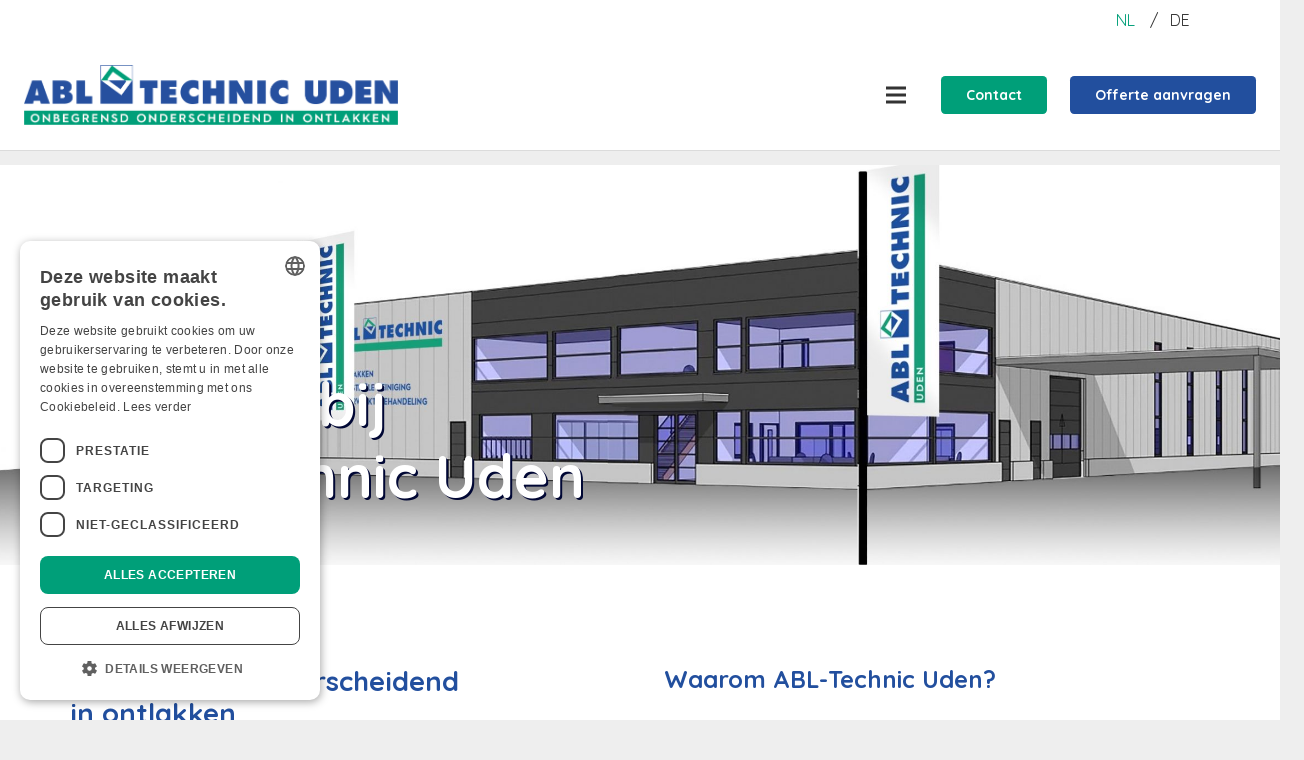

--- FILE ---
content_type: text/html; charset=UTF-8
request_url: https://www.abl-technic-uden.com/
body_size: 20720
content:
<!DOCTYPE HTML>
<html lang="nl-NL">
<head>
	<meta charset="UTF-8">
	<style type="text/css" data-type="vc_custom-css">body .l-section-img{ opacity: 1;}
.shadow h1 {
    text-shadow: 2px 2px #000734;
}</style><meta name='robots' content='index, follow, max-image-preview:large, max-snippet:-1, max-video-preview:-1' />
	<style>img:is([sizes="auto" i], [sizes^="auto," i]) { contain-intrinsic-size: 3000px 1500px }</style>
	
	<!-- This site is optimized with the Yoast SEO plugin v25.7 - https://yoast.com/wordpress/plugins/seo/ -->
	<title>Home - ABL-Technic Uden</title>
	<meta name="description" content="C&amp;T TECHNICS is uw specialist in thermisch en chemisch ontlakken. Wij zijn ook sterk in beitsen, machinaal stralen, ontrubberen en ontvetten." />
	<link rel="canonical" href="https://www.abl-technic-uden.com/" />
	<meta property="og:locale" content="nl_NL" />
	<meta property="og:type" content="website" />
	<meta property="og:title" content="Home - ABL-Technic Uden" />
	<meta property="og:description" content="C&amp;T TECHNICS is uw specialist in thermisch en chemisch ontlakken. Wij zijn ook sterk in beitsen, machinaal stralen, ontrubberen en ontvetten." />
	<meta property="og:url" content="https://www.abl-technic-uden.com/" />
	<meta property="og:site_name" content="ABL-Technic Uden" />
	<meta property="article:modified_time" content="2025-06-05T07:48:27+00:00" />
	<meta name="twitter:card" content="summary_large_image" />
	<script type="application/ld+json" class="yoast-schema-graph">{"@context":"https://schema.org","@graph":[{"@type":"WebPage","@id":"https://www.abl-technic-uden.com/","url":"https://www.abl-technic-uden.com/","name":"Home - ABL-Technic Uden","isPartOf":{"@id":"https://www.abl-technic-uden.com/#website"},"datePublished":"2019-12-16T11:07:54+00:00","dateModified":"2025-06-05T07:48:27+00:00","description":"C&T TECHNICS is uw specialist in thermisch en chemisch ontlakken. Wij zijn ook sterk in beitsen, machinaal stralen, ontrubberen en ontvetten.","breadcrumb":{"@id":"https://www.abl-technic-uden.com/#breadcrumb"},"inLanguage":"nl-NL","potentialAction":[{"@type":"ReadAction","target":["https://www.abl-technic-uden.com/"]}]},{"@type":"BreadcrumbList","@id":"https://www.abl-technic-uden.com/#breadcrumb","itemListElement":[{"@type":"ListItem","position":1,"name":"Home"}]},{"@type":"WebSite","@id":"https://www.abl-technic-uden.com/#website","url":"https://www.abl-technic-uden.com/","name":"ABL-Technic Uden","description":"","potentialAction":[{"@type":"SearchAction","target":{"@type":"EntryPoint","urlTemplate":"https://www.abl-technic-uden.com/?s={search_term_string}"},"query-input":{"@type":"PropertyValueSpecification","valueRequired":true,"valueName":"search_term_string"}}],"inLanguage":"nl-NL"}]}</script>
	<!-- / Yoast SEO plugin. -->


<link rel='dns-prefetch' href='//data.staticfiles.io' />
<link rel='dns-prefetch' href='//fonts.googleapis.com' />
<link rel="alternate" type="application/rss+xml" title="ABL-Technic Uden &raquo; feed" href="https://www.abl-technic-uden.com/feed/" />
<link rel="alternate" type="application/rss+xml" title="ABL-Technic Uden &raquo; reacties feed" href="https://www.abl-technic-uden.com/comments/feed/" />
<link rel="alternate" type="application/rss+xml" title="ABL-Technic Uden &raquo; Home reacties feed" href="https://www.abl-technic-uden.com/home/feed/" />
<meta name="viewport" content="width=device-width, initial-scale=1">
<meta name="SKYPE_TOOLBAR" content="SKYPE_TOOLBAR_PARSER_COMPATIBLE">
<meta name="theme-color" content="#f5f5f5">
<meta property="og:title" content="Home - ABL-Technic Uden">
<meta property="og:url" content="https://www.abl-technic-uden.com/">
<meta property="og:locale" content="nl_NL">
<meta property="og:site_name" content="ABL-Technic Uden">
<meta property="og:type" content="website">
<meta property="og:image" content="https://www.abl-technic-uden.com/wp-content/uploads/2020/02/csm_abl-technic-zwart.png" itemprop="image">
<script>
window._wpemojiSettings = {"baseUrl":"https:\/\/s.w.org\/images\/core\/emoji\/16.0.1\/72x72\/","ext":".png","svgUrl":"https:\/\/s.w.org\/images\/core\/emoji\/16.0.1\/svg\/","svgExt":".svg","source":{"concatemoji":"https:\/\/www.abl-technic-uden.com\/wp-includes\/js\/wp-emoji-release.min.js?ver=6.8.3"}};
/*! This file is auto-generated */
!function(s,n){var o,i,e;function c(e){try{var t={supportTests:e,timestamp:(new Date).valueOf()};sessionStorage.setItem(o,JSON.stringify(t))}catch(e){}}function p(e,t,n){e.clearRect(0,0,e.canvas.width,e.canvas.height),e.fillText(t,0,0);var t=new Uint32Array(e.getImageData(0,0,e.canvas.width,e.canvas.height).data),a=(e.clearRect(0,0,e.canvas.width,e.canvas.height),e.fillText(n,0,0),new Uint32Array(e.getImageData(0,0,e.canvas.width,e.canvas.height).data));return t.every(function(e,t){return e===a[t]})}function u(e,t){e.clearRect(0,0,e.canvas.width,e.canvas.height),e.fillText(t,0,0);for(var n=e.getImageData(16,16,1,1),a=0;a<n.data.length;a++)if(0!==n.data[a])return!1;return!0}function f(e,t,n,a){switch(t){case"flag":return n(e,"\ud83c\udff3\ufe0f\u200d\u26a7\ufe0f","\ud83c\udff3\ufe0f\u200b\u26a7\ufe0f")?!1:!n(e,"\ud83c\udde8\ud83c\uddf6","\ud83c\udde8\u200b\ud83c\uddf6")&&!n(e,"\ud83c\udff4\udb40\udc67\udb40\udc62\udb40\udc65\udb40\udc6e\udb40\udc67\udb40\udc7f","\ud83c\udff4\u200b\udb40\udc67\u200b\udb40\udc62\u200b\udb40\udc65\u200b\udb40\udc6e\u200b\udb40\udc67\u200b\udb40\udc7f");case"emoji":return!a(e,"\ud83e\udedf")}return!1}function g(e,t,n,a){var r="undefined"!=typeof WorkerGlobalScope&&self instanceof WorkerGlobalScope?new OffscreenCanvas(300,150):s.createElement("canvas"),o=r.getContext("2d",{willReadFrequently:!0}),i=(o.textBaseline="top",o.font="600 32px Arial",{});return e.forEach(function(e){i[e]=t(o,e,n,a)}),i}function t(e){var t=s.createElement("script");t.src=e,t.defer=!0,s.head.appendChild(t)}"undefined"!=typeof Promise&&(o="wpEmojiSettingsSupports",i=["flag","emoji"],n.supports={everything:!0,everythingExceptFlag:!0},e=new Promise(function(e){s.addEventListener("DOMContentLoaded",e,{once:!0})}),new Promise(function(t){var n=function(){try{var e=JSON.parse(sessionStorage.getItem(o));if("object"==typeof e&&"number"==typeof e.timestamp&&(new Date).valueOf()<e.timestamp+604800&&"object"==typeof e.supportTests)return e.supportTests}catch(e){}return null}();if(!n){if("undefined"!=typeof Worker&&"undefined"!=typeof OffscreenCanvas&&"undefined"!=typeof URL&&URL.createObjectURL&&"undefined"!=typeof Blob)try{var e="postMessage("+g.toString()+"("+[JSON.stringify(i),f.toString(),p.toString(),u.toString()].join(",")+"));",a=new Blob([e],{type:"text/javascript"}),r=new Worker(URL.createObjectURL(a),{name:"wpTestEmojiSupports"});return void(r.onmessage=function(e){c(n=e.data),r.terminate(),t(n)})}catch(e){}c(n=g(i,f,p,u))}t(n)}).then(function(e){for(var t in e)n.supports[t]=e[t],n.supports.everything=n.supports.everything&&n.supports[t],"flag"!==t&&(n.supports.everythingExceptFlag=n.supports.everythingExceptFlag&&n.supports[t]);n.supports.everythingExceptFlag=n.supports.everythingExceptFlag&&!n.supports.flag,n.DOMReady=!1,n.readyCallback=function(){n.DOMReady=!0}}).then(function(){return e}).then(function(){var e;n.supports.everything||(n.readyCallback(),(e=n.source||{}).concatemoji?t(e.concatemoji):e.wpemoji&&e.twemoji&&(t(e.twemoji),t(e.wpemoji)))}))}((window,document),window._wpemojiSettings);
</script>
<link rel='stylesheet' id='formidable-css' href='https://www.abl-technic-uden.com/wp-content/plugins/formidable/css/formidableforms.css?ver=826656' media='all' />
<style id='wp-emoji-styles-inline-css'>

	img.wp-smiley, img.emoji {
		display: inline !important;
		border: none !important;
		box-shadow: none !important;
		height: 1em !important;
		width: 1em !important;
		margin: 0 0.07em !important;
		vertical-align: -0.1em !important;
		background: none !important;
		padding: 0 !important;
	}
</style>
<link rel='stylesheet' id='wp-block-library-css' href='https://www.abl-technic-uden.com/wp-includes/css/dist/block-library/style.min.css?ver=6.8.3' media='all' />
<style id='classic-theme-styles-inline-css'>
/*! This file is auto-generated */
.wp-block-button__link{color:#fff;background-color:#32373c;border-radius:9999px;box-shadow:none;text-decoration:none;padding:calc(.667em + 2px) calc(1.333em + 2px);font-size:1.125em}.wp-block-file__button{background:#32373c;color:#fff;text-decoration:none}
</style>
<style id='global-styles-inline-css'>
:root{--wp--preset--aspect-ratio--square: 1;--wp--preset--aspect-ratio--4-3: 4/3;--wp--preset--aspect-ratio--3-4: 3/4;--wp--preset--aspect-ratio--3-2: 3/2;--wp--preset--aspect-ratio--2-3: 2/3;--wp--preset--aspect-ratio--16-9: 16/9;--wp--preset--aspect-ratio--9-16: 9/16;--wp--preset--color--black: #000000;--wp--preset--color--cyan-bluish-gray: #abb8c3;--wp--preset--color--white: #ffffff;--wp--preset--color--pale-pink: #f78da7;--wp--preset--color--vivid-red: #cf2e2e;--wp--preset--color--luminous-vivid-orange: #ff6900;--wp--preset--color--luminous-vivid-amber: #fcb900;--wp--preset--color--light-green-cyan: #7bdcb5;--wp--preset--color--vivid-green-cyan: #00d084;--wp--preset--color--pale-cyan-blue: #8ed1fc;--wp--preset--color--vivid-cyan-blue: #0693e3;--wp--preset--color--vivid-purple: #9b51e0;--wp--preset--gradient--vivid-cyan-blue-to-vivid-purple: linear-gradient(135deg,rgba(6,147,227,1) 0%,rgb(155,81,224) 100%);--wp--preset--gradient--light-green-cyan-to-vivid-green-cyan: linear-gradient(135deg,rgb(122,220,180) 0%,rgb(0,208,130) 100%);--wp--preset--gradient--luminous-vivid-amber-to-luminous-vivid-orange: linear-gradient(135deg,rgba(252,185,0,1) 0%,rgba(255,105,0,1) 100%);--wp--preset--gradient--luminous-vivid-orange-to-vivid-red: linear-gradient(135deg,rgba(255,105,0,1) 0%,rgb(207,46,46) 100%);--wp--preset--gradient--very-light-gray-to-cyan-bluish-gray: linear-gradient(135deg,rgb(238,238,238) 0%,rgb(169,184,195) 100%);--wp--preset--gradient--cool-to-warm-spectrum: linear-gradient(135deg,rgb(74,234,220) 0%,rgb(151,120,209) 20%,rgb(207,42,186) 40%,rgb(238,44,130) 60%,rgb(251,105,98) 80%,rgb(254,248,76) 100%);--wp--preset--gradient--blush-light-purple: linear-gradient(135deg,rgb(255,206,236) 0%,rgb(152,150,240) 100%);--wp--preset--gradient--blush-bordeaux: linear-gradient(135deg,rgb(254,205,165) 0%,rgb(254,45,45) 50%,rgb(107,0,62) 100%);--wp--preset--gradient--luminous-dusk: linear-gradient(135deg,rgb(255,203,112) 0%,rgb(199,81,192) 50%,rgb(65,88,208) 100%);--wp--preset--gradient--pale-ocean: linear-gradient(135deg,rgb(255,245,203) 0%,rgb(182,227,212) 50%,rgb(51,167,181) 100%);--wp--preset--gradient--electric-grass: linear-gradient(135deg,rgb(202,248,128) 0%,rgb(113,206,126) 100%);--wp--preset--gradient--midnight: linear-gradient(135deg,rgb(2,3,129) 0%,rgb(40,116,252) 100%);--wp--preset--font-size--small: 13px;--wp--preset--font-size--medium: 20px;--wp--preset--font-size--large: 36px;--wp--preset--font-size--x-large: 42px;--wp--preset--spacing--20: 0.44rem;--wp--preset--spacing--30: 0.67rem;--wp--preset--spacing--40: 1rem;--wp--preset--spacing--50: 1.5rem;--wp--preset--spacing--60: 2.25rem;--wp--preset--spacing--70: 3.38rem;--wp--preset--spacing--80: 5.06rem;--wp--preset--shadow--natural: 6px 6px 9px rgba(0, 0, 0, 0.2);--wp--preset--shadow--deep: 12px 12px 50px rgba(0, 0, 0, 0.4);--wp--preset--shadow--sharp: 6px 6px 0px rgba(0, 0, 0, 0.2);--wp--preset--shadow--outlined: 6px 6px 0px -3px rgba(255, 255, 255, 1), 6px 6px rgba(0, 0, 0, 1);--wp--preset--shadow--crisp: 6px 6px 0px rgba(0, 0, 0, 1);}:where(.is-layout-flex){gap: 0.5em;}:where(.is-layout-grid){gap: 0.5em;}body .is-layout-flex{display: flex;}.is-layout-flex{flex-wrap: wrap;align-items: center;}.is-layout-flex > :is(*, div){margin: 0;}body .is-layout-grid{display: grid;}.is-layout-grid > :is(*, div){margin: 0;}:where(.wp-block-columns.is-layout-flex){gap: 2em;}:where(.wp-block-columns.is-layout-grid){gap: 2em;}:where(.wp-block-post-template.is-layout-flex){gap: 1.25em;}:where(.wp-block-post-template.is-layout-grid){gap: 1.25em;}.has-black-color{color: var(--wp--preset--color--black) !important;}.has-cyan-bluish-gray-color{color: var(--wp--preset--color--cyan-bluish-gray) !important;}.has-white-color{color: var(--wp--preset--color--white) !important;}.has-pale-pink-color{color: var(--wp--preset--color--pale-pink) !important;}.has-vivid-red-color{color: var(--wp--preset--color--vivid-red) !important;}.has-luminous-vivid-orange-color{color: var(--wp--preset--color--luminous-vivid-orange) !important;}.has-luminous-vivid-amber-color{color: var(--wp--preset--color--luminous-vivid-amber) !important;}.has-light-green-cyan-color{color: var(--wp--preset--color--light-green-cyan) !important;}.has-vivid-green-cyan-color{color: var(--wp--preset--color--vivid-green-cyan) !important;}.has-pale-cyan-blue-color{color: var(--wp--preset--color--pale-cyan-blue) !important;}.has-vivid-cyan-blue-color{color: var(--wp--preset--color--vivid-cyan-blue) !important;}.has-vivid-purple-color{color: var(--wp--preset--color--vivid-purple) !important;}.has-black-background-color{background-color: var(--wp--preset--color--black) !important;}.has-cyan-bluish-gray-background-color{background-color: var(--wp--preset--color--cyan-bluish-gray) !important;}.has-white-background-color{background-color: var(--wp--preset--color--white) !important;}.has-pale-pink-background-color{background-color: var(--wp--preset--color--pale-pink) !important;}.has-vivid-red-background-color{background-color: var(--wp--preset--color--vivid-red) !important;}.has-luminous-vivid-orange-background-color{background-color: var(--wp--preset--color--luminous-vivid-orange) !important;}.has-luminous-vivid-amber-background-color{background-color: var(--wp--preset--color--luminous-vivid-amber) !important;}.has-light-green-cyan-background-color{background-color: var(--wp--preset--color--light-green-cyan) !important;}.has-vivid-green-cyan-background-color{background-color: var(--wp--preset--color--vivid-green-cyan) !important;}.has-pale-cyan-blue-background-color{background-color: var(--wp--preset--color--pale-cyan-blue) !important;}.has-vivid-cyan-blue-background-color{background-color: var(--wp--preset--color--vivid-cyan-blue) !important;}.has-vivid-purple-background-color{background-color: var(--wp--preset--color--vivid-purple) !important;}.has-black-border-color{border-color: var(--wp--preset--color--black) !important;}.has-cyan-bluish-gray-border-color{border-color: var(--wp--preset--color--cyan-bluish-gray) !important;}.has-white-border-color{border-color: var(--wp--preset--color--white) !important;}.has-pale-pink-border-color{border-color: var(--wp--preset--color--pale-pink) !important;}.has-vivid-red-border-color{border-color: var(--wp--preset--color--vivid-red) !important;}.has-luminous-vivid-orange-border-color{border-color: var(--wp--preset--color--luminous-vivid-orange) !important;}.has-luminous-vivid-amber-border-color{border-color: var(--wp--preset--color--luminous-vivid-amber) !important;}.has-light-green-cyan-border-color{border-color: var(--wp--preset--color--light-green-cyan) !important;}.has-vivid-green-cyan-border-color{border-color: var(--wp--preset--color--vivid-green-cyan) !important;}.has-pale-cyan-blue-border-color{border-color: var(--wp--preset--color--pale-cyan-blue) !important;}.has-vivid-cyan-blue-border-color{border-color: var(--wp--preset--color--vivid-cyan-blue) !important;}.has-vivid-purple-border-color{border-color: var(--wp--preset--color--vivid-purple) !important;}.has-vivid-cyan-blue-to-vivid-purple-gradient-background{background: var(--wp--preset--gradient--vivid-cyan-blue-to-vivid-purple) !important;}.has-light-green-cyan-to-vivid-green-cyan-gradient-background{background: var(--wp--preset--gradient--light-green-cyan-to-vivid-green-cyan) !important;}.has-luminous-vivid-amber-to-luminous-vivid-orange-gradient-background{background: var(--wp--preset--gradient--luminous-vivid-amber-to-luminous-vivid-orange) !important;}.has-luminous-vivid-orange-to-vivid-red-gradient-background{background: var(--wp--preset--gradient--luminous-vivid-orange-to-vivid-red) !important;}.has-very-light-gray-to-cyan-bluish-gray-gradient-background{background: var(--wp--preset--gradient--very-light-gray-to-cyan-bluish-gray) !important;}.has-cool-to-warm-spectrum-gradient-background{background: var(--wp--preset--gradient--cool-to-warm-spectrum) !important;}.has-blush-light-purple-gradient-background{background: var(--wp--preset--gradient--blush-light-purple) !important;}.has-blush-bordeaux-gradient-background{background: var(--wp--preset--gradient--blush-bordeaux) !important;}.has-luminous-dusk-gradient-background{background: var(--wp--preset--gradient--luminous-dusk) !important;}.has-pale-ocean-gradient-background{background: var(--wp--preset--gradient--pale-ocean) !important;}.has-electric-grass-gradient-background{background: var(--wp--preset--gradient--electric-grass) !important;}.has-midnight-gradient-background{background: var(--wp--preset--gradient--midnight) !important;}.has-small-font-size{font-size: var(--wp--preset--font-size--small) !important;}.has-medium-font-size{font-size: var(--wp--preset--font-size--medium) !important;}.has-large-font-size{font-size: var(--wp--preset--font-size--large) !important;}.has-x-large-font-size{font-size: var(--wp--preset--font-size--x-large) !important;}
:where(.wp-block-post-template.is-layout-flex){gap: 1.25em;}:where(.wp-block-post-template.is-layout-grid){gap: 1.25em;}
:where(.wp-block-columns.is-layout-flex){gap: 2em;}:where(.wp-block-columns.is-layout-grid){gap: 2em;}
:root :where(.wp-block-pullquote){font-size: 1.5em;line-height: 1.6;}
</style>
<link rel='stylesheet' id='mc-animate-css' href='https://www.abl-technic-uden.com/wp-content/plugins/mc-animate/css/mc-animate.css?ver=1' media='all' />
<link rel='stylesheet' id='mc-image-comparison-css-css' href='https://www.abl-technic-uden.com/wp-content/plugins/mc-image-comparison/css/mc-image-comparison.css?ver=1.0.0' media='all' />
<link rel='stylesheet' id='us-fonts-css' href='https://fonts.googleapis.com/css?family=Quicksand%3A500%2C400%2C700&#038;display=swap&#038;ver=6.8.3' media='all' />
<!--[if lt IE 9]>
<link rel='stylesheet' id='vc_lte_ie9-css' href='https://www.abl-technic-uden.com/wp-content/plugins/js_composer/assets/css/vc_lte_ie9.min.css?ver=6.0.5' media='screen' />
<![endif]-->
<link rel='stylesheet' id='us-style-css' href='https://www.abl-technic-uden.com/wp-content/themes/Impreza/css/style.min.css?ver=8.21.2' media='all' />
<link rel='stylesheet' id='theme-style-css' href='https://www.abl-technic-uden.com/wp-content/themes/Impreza-child/style.css?ver=8.21.2' media='all' />
<script src="https://www.abl-technic-uden.com/wp-includes/js/jquery/jquery.min.js?ver=3.7.1" id="jquery-core-js"></script>
<script src="https://data.staticfiles.io/accounts/306ef5-717ab8-629be103/load.js?ver=6.8.3" id="ActiveDEMAND-Track-js"></script>
<script src="https://www.abl-technic-uden.com/wp-content/plugins/mc-animate/js/mc-animate.js?ver=1" id="mc-animate-js"></script>
<link rel="https://api.w.org/" href="https://www.abl-technic-uden.com/wp-json/" /><link rel="alternate" title="JSON" type="application/json" href="https://www.abl-technic-uden.com/wp-json/wp/v2/pages/2" /><link rel="EditURI" type="application/rsd+xml" title="RSD" href="https://www.abl-technic-uden.com/xmlrpc.php?rsd" />
<link rel='shortlink' href='https://www.abl-technic-uden.com/' />
<link rel="alternate" title="oEmbed (JSON)" type="application/json+oembed" href="https://www.abl-technic-uden.com/wp-json/oembed/1.0/embed?url=https%3A%2F%2Fwww.abl-technic-uden.com%2F" />
<link rel="alternate" title="oEmbed (XML)" type="text/xml+oembed" href="https://www.abl-technic-uden.com/wp-json/oembed/1.0/embed?url=https%3A%2F%2Fwww.abl-technic-uden.com%2F&#038;format=xml" />
<script>	mcAnimationSettings = {		duration: 950,		easing: 'ease',		disable: 'false',		once: true,		anchorPlacement: 'top-bottom'	};</script>		<script>document.documentElement.className += " js";</script>
<!-- COOKIESCRIPT -->
<script type="text/javascript" charset="UTF-8" src="//cdn.cookie-script.com/s/370e143ac701e0e91be19adc594e2f72.js"></script>
<!-- DDM PIXEL START -->
<script type="text/javascript" src="//script.ddm.tools/?dataset=edea4a95b28a4316958ce5b8cec394fa"></script>
<script type="text/javascript" src="//script.ddm.tools/active/active.jsp?dataset=edea4a95b28a4316958ce5b8cec394fa"></script>
<!-- DDM PIXEL END -->

<!-- Google Tag Manager -->
<script>(function(w,d,s,l,i){w[l]=w[l]||[];w[l].push({'gtm.start':
new Date().getTime(),event:'gtm.js'});var f=d.getElementsByTagName(s)[0],
j=d.createElement(s),dl=l!='dataLayer'?'&l='+l:'';j.async=true;j.src=
'https://www.googletagmanager.com/gtm.js?id='+i+dl;f.parentNode.insertBefore(j,f);
})(window,document,'script','dataLayer','GTM-NGWBKFG');</script>
<!-- End Google Tag Manager -->

		<script id="us_add_no_touch">
			if ( ! /Android|webOS|iPhone|iPad|iPod|BlackBerry|IEMobile|Opera Mini/i.test( navigator.userAgent ) ) {
				var root = document.getElementsByTagName( 'html' )[ 0 ]
				root.className += " no-touch";
			}
		</script>
		<meta name="generator" content="Powered by WPBakery Page Builder - drag and drop page builder for WordPress."/>
<link rel="icon" href="https://www.abl-technic-uden.com/wp-content/uploads/2021/12/cropped-logootje-abl2-32x32.jpg" sizes="32x32" />
<link rel="icon" href="https://www.abl-technic-uden.com/wp-content/uploads/2021/12/cropped-logootje-abl2-192x192.jpg" sizes="192x192" />
<link rel="apple-touch-icon" href="https://www.abl-technic-uden.com/wp-content/uploads/2021/12/cropped-logootje-abl2-180x180.jpg" />
<meta name="msapplication-TileImage" content="https://www.abl-technic-uden.com/wp-content/uploads/2021/12/cropped-logootje-abl2-270x270.jpg" />
		<style id="wp-custom-css">
			.jul-container {
  position: static !important;
}

.jul-container .vc_column-inner {
  position: static !important;
}		</style>
		<noscript><style> .wpb_animate_when_almost_visible { opacity: 1; }</style></noscript>		<style id="us-icon-fonts">@font-face{font-display:block;font-style:normal;font-family:"fontawesome";font-weight:900;src:url("https://www.abl-technic-uden.com/wp-content/themes/Impreza/fonts/fa-solid-900.woff2?ver=8.21.2") format("woff2")}.fas{font-family:"fontawesome";font-weight:900}@font-face{font-display:block;font-style:normal;font-family:"fontawesome";font-weight:400;src:url("https://www.abl-technic-uden.com/wp-content/themes/Impreza/fonts/fa-regular-400.woff2?ver=8.21.2") format("woff2")}.far{font-family:"fontawesome";font-weight:400}@font-face{font-display:block;font-style:normal;font-family:"fontawesome";font-weight:300;src:url("https://www.abl-technic-uden.com/wp-content/themes/Impreza/fonts/fa-light-300.woff2?ver=8.21.2") format("woff2")}.fal{font-family:"fontawesome";font-weight:300}@font-face{font-display:block;font-style:normal;font-family:"Font Awesome 5 Duotone";font-weight:900;src:url("https://www.abl-technic-uden.com/wp-content/themes/Impreza/fonts/fa-duotone-900.woff2?ver=8.21.2") format("woff2")}.fad{font-family:"Font Awesome 5 Duotone";font-weight:900}.fad{position:relative}.fad:before{position:absolute}.fad:after{opacity:0.4}@font-face{font-display:block;font-style:normal;font-family:"Font Awesome 5 Brands";font-weight:400;src:url("https://www.abl-technic-uden.com/wp-content/themes/Impreza/fonts/fa-brands-400.woff2?ver=8.21.2") format("woff2")}.fab{font-family:"Font Awesome 5 Brands";font-weight:400}@font-face{font-display:block;font-style:normal;font-family:"Material Icons";font-weight:400;src:url("https://www.abl-technic-uden.com/wp-content/themes/Impreza/fonts/material-icons.woff2?ver=8.21.2") format("woff2")}.material-icons{font-family:"Material Icons";font-weight:400}</style>
				<style id="us-theme-options-css">:root{--color-header-middle-bg:#fff;--color-header-middle-bg-grad:#fff;--color-header-middle-text:#333333;--color-header-middle-text-hover:#009f79;--color-header-transparent-bg:transparent;--color-header-transparent-bg-grad:transparent;--color-header-transparent-text:#fff;--color-header-transparent-text-hover:#fff;--color-chrome-toolbar:#f5f5f5;--color-chrome-toolbar-grad:#f5f5f5;--color-header-top-bg:#ffffff;--color-header-top-bg-grad:#ffffff;--color-header-top-text:#333333;--color-header-top-text-hover:#2E3A89;--color-header-top-transparent-bg:rgba(0,0,0,0.2);--color-header-top-transparent-bg-grad:rgba(0,0,0,0.2);--color-header-top-transparent-text:rgba(255,255,255,0.66);--color-header-top-transparent-text-hover:#fff;--color-content-bg:#fff;--color-content-bg-grad:#fff;--color-content-bg-alt:#007b99;--color-content-bg-alt-grad:#007b99;--color-content-border:#e8e8e8;--color-content-heading:#224f9e;--color-content-heading-grad:#224f9e;--color-content-text:#000734;--color-content-link:#007b99;--color-content-link-hover:#009f79;--color-content-primary:#224f9e;--color-content-primary-grad:#224f9e;--color-content-secondary:#007b99;--color-content-secondary-grad:#007b99;--color-content-faded:#999;--color-content-overlay:rgba(0,0,0,0.75);--color-content-overlay-grad:rgba(0,0,0,0.75);--color-alt-content-bg:#f5f5f5;--color-alt-content-bg-grad:#f5f5f5;--color-alt-content-bg-alt:#fff;--color-alt-content-bg-alt-grad:#fff;--color-alt-content-border:#ddd;--color-alt-content-heading:#1a1a1a;--color-alt-content-heading-grad:#1a1a1a;--color-alt-content-text:#333;--color-alt-content-link:#C40D3C;--color-alt-content-link-hover:#7049ba;--color-alt-content-primary:#e95095;--color-alt-content-primary-grad:linear-gradient(135deg,#e95095,#7049ba);--color-alt-content-secondary:#7049ba;--color-alt-content-secondary-grad:linear-gradient(135deg,#7049ba,#e95095);--color-alt-content-faded:#999;--color-alt-content-overlay:#e95095;--color-alt-content-overlay-grad:linear-gradient(135deg,#e95095,rgba(233,80,149,0.75));--color-footer-bg:#6e6e6e;--color-footer-bg-grad:#6e6e6e;--color-footer-bg-alt:#1a1a1a;--color-footer-bg-alt-grad:#1a1a1a;--color-footer-border:#333;--color-footer-text:#999;--color-footer-link:#ccc;--color-footer-link-hover:#009f79;--color-subfooter-bg:#1a1a1a;--color-subfooter-bg-grad:#1a1a1a;--color-subfooter-bg-alt:#222;--color-subfooter-bg-alt-grad:#222;--color-subfooter-border:#282828;--color-subfooter-text:#bbb;--color-subfooter-link:#fff;--color-subfooter-link-hover:#C40D3C;--color-content-primary-faded:rgba(34,79,158,0.15);--box-shadow:0 5px 15px rgba(0,0,0,.15);--box-shadow-up:0 -5px 15px rgba(0,0,0,.15);--site-canvas-width:1300px;--site-content-width:1140px;--text-block-margin-bottom:1.5rem;--inputs-font-size:1rem;--inputs-height:2.8rem;--inputs-padding:0.8rem;--inputs-border-width:0px;--inputs-text-color:var(--color-content-text)}.has-content-primary-color{color:var(--color-content-primary)}.has-content-primary-background-color{background:var(--color-content-primary-grad)}.has-content-secondary-color{color:var(--color-content-secondary)}.has-content-secondary-background-color{background:var(--color-content-secondary-grad)}.has-content-heading-color{color:var(--color-content-heading)}.has-content-heading-background-color{background:var(--color-content-heading-grad)}.has-content-text-color{color:var(--color-content-text)}.has-content-text-background-color{background:var(--color-content-text-grad)}.has-content-faded-color{color:var(--color-content-faded)}.has-content-faded-background-color{background:var(--color-content-faded-grad)}.has-content-border-color{color:var(--color-content-border)}.has-content-border-background-color{background:var(--color-content-border-grad)}.has-content-bg-alt-color{color:var(--color-content-bg-alt)}.has-content-bg-alt-background-color{background:var(--color-content-bg-alt-grad)}.has-content-bg-color{color:var(--color-content-bg)}.has-content-bg-background-color{background:var(--color-content-bg-grad)}:root{--font-family:Quicksand,sans-serif;--font-size:16px;--line-height:22px;--font-weight:400;--bold-font-weight:700;--h1-font-family:Quicksand,sans-serif;--h1-font-size:60px;--h1-line-height:1.2;--h1-font-weight:700;--h1-bold-font-weight:700;--h1-font-style:normal;--h1-letter-spacing:0;--h1-margin-bottom:1.5rem;--h2-font-family:var(--h1-font-family);--h2-font-size:2.0rem;--h2-line-height:1.2;--h2-font-weight:var(--h1-font-weight);--h2-bold-font-weight:var(--h1-bold-font-weight);--h2-text-transform:var(--h1-text-transform);--h2-font-style:var(--h1-font-style);--h2-letter-spacing:0;--h2-margin-bottom:1.5rem;--h3-font-family:var(--h1-font-family);--h3-font-size:1.7rem;--h3-line-height:1.2;--h3-font-weight:var(--h1-font-weight);--h3-bold-font-weight:var(--h1-bold-font-weight);--h3-text-transform:var(--h1-text-transform);--h3-font-style:var(--h1-font-style);--h3-letter-spacing:0;--h3-margin-bottom:1.5rem;--h4-font-family:var(--h1-font-family);--h4-font-size:1.5rem;--h4-line-height:1.2;--h4-font-weight:var(--h1-font-weight);--h4-bold-font-weight:var(--h1-bold-font-weight);--h4-text-transform:var(--h1-text-transform);--h4-font-style:var(--h1-font-style);--h4-letter-spacing:0;--h4-margin-bottom:1.5rem;--h5-font-family:var(--h1-font-family);--h5-font-size:1.4rem;--h5-line-height:1.2;--h5-font-weight:400;--h5-bold-font-weight:var(--h1-bold-font-weight);--h5-text-transform:var(--h1-text-transform);--h5-font-style:var(--h1-font-style);--h5-letter-spacing:0;--h5-margin-bottom:1.5rem;--h6-font-family:var(--h1-font-family);--h6-font-size:1.3rem;--h6-line-height:1.2;--h6-font-weight:400;--h6-bold-font-weight:var(--h1-bold-font-weight);--h6-text-transform:var(--h1-text-transform);--h6-font-style:var(--h1-font-style);--h6-letter-spacing:0;--h6-margin-bottom:1.5rem}@media (min-width:1025px) and (max-width:1380px){:root{--font-family:Quicksand,sans-serif;--font-size:16px;--line-height:22px;--font-weight:400;--bold-font-weight:700;--h1-font-family:Quicksand,sans-serif;--h1-font-size:60px;--h1-line-height:1.2;--h1-font-weight:700;--h1-bold-font-weight:700;--h1-font-style:normal;--h1-letter-spacing:0;--h1-margin-bottom:1.5rem;--h2-font-family:var(--h1-font-family);--h2-font-size:2.0rem;--h2-line-height:1.2;--h2-font-weight:var(--h1-font-weight);--h2-bold-font-weight:var(--h1-bold-font-weight);--h2-text-transform:var(--h1-text-transform);--h2-font-style:var(--h1-font-style);--h2-letter-spacing:0;--h2-margin-bottom:1.5rem;--h3-font-family:var(--h1-font-family);--h3-font-size:1.7rem;--h3-line-height:1.2;--h3-font-weight:var(--h1-font-weight);--h3-bold-font-weight:var(--h1-bold-font-weight);--h3-text-transform:var(--h1-text-transform);--h3-font-style:var(--h1-font-style);--h3-letter-spacing:0;--h3-margin-bottom:1.5rem;--h4-font-family:var(--h1-font-family);--h4-font-size:1.5rem;--h4-line-height:1.2;--h4-font-weight:var(--h1-font-weight);--h4-bold-font-weight:var(--h1-bold-font-weight);--h4-text-transform:var(--h1-text-transform);--h4-font-style:var(--h1-font-style);--h4-letter-spacing:0;--h4-margin-bottom:1.5rem;--h5-font-family:var(--h1-font-family);--h5-font-size:1.4rem;--h5-line-height:1.2;--h5-font-weight:400;--h5-bold-font-weight:var(--h1-bold-font-weight);--h5-text-transform:var(--h1-text-transform);--h5-font-style:var(--h1-font-style);--h5-letter-spacing:0;--h5-margin-bottom:1.5rem;--h6-font-family:var(--h1-font-family);--h6-font-size:1.3rem;--h6-line-height:1.2;--h6-font-weight:400;--h6-bold-font-weight:var(--h1-bold-font-weight);--h6-text-transform:var(--h1-text-transform);--h6-font-style:var(--h1-font-style);--h6-letter-spacing:0;--h6-margin-bottom:1.5rem}}@media (min-width:601px) and (max-width:1024px){:root{--font-family:Quicksand,sans-serif;--font-size:16px;--line-height:22px;--font-weight:400;--bold-font-weight:700;--h1-font-family:Quicksand,sans-serif;--h1-font-size:60px;--h1-line-height:1.2;--h1-font-weight:700;--h1-bold-font-weight:700;--h1-font-style:normal;--h1-letter-spacing:0;--h1-margin-bottom:1.5rem;--h2-font-family:var(--h1-font-family);--h2-font-size:2.0rem;--h2-line-height:1.2;--h2-font-weight:var(--h1-font-weight);--h2-bold-font-weight:var(--h1-bold-font-weight);--h2-text-transform:var(--h1-text-transform);--h2-font-style:var(--h1-font-style);--h2-letter-spacing:0;--h2-margin-bottom:1.5rem;--h3-font-family:var(--h1-font-family);--h3-font-size:1.7rem;--h3-line-height:1.2;--h3-font-weight:var(--h1-font-weight);--h3-bold-font-weight:var(--h1-bold-font-weight);--h3-text-transform:var(--h1-text-transform);--h3-font-style:var(--h1-font-style);--h3-letter-spacing:0;--h3-margin-bottom:1.5rem;--h4-font-family:var(--h1-font-family);--h4-font-size:1.5rem;--h4-line-height:1.2;--h4-font-weight:var(--h1-font-weight);--h4-bold-font-weight:var(--h1-bold-font-weight);--h4-text-transform:var(--h1-text-transform);--h4-font-style:var(--h1-font-style);--h4-letter-spacing:0;--h4-margin-bottom:1.5rem;--h5-font-family:var(--h1-font-family);--h5-font-size:1.4rem;--h5-line-height:1.2;--h5-font-weight:400;--h5-bold-font-weight:var(--h1-bold-font-weight);--h5-text-transform:var(--h1-text-transform);--h5-font-style:var(--h1-font-style);--h5-letter-spacing:0;--h5-margin-bottom:1.5rem;--h6-font-family:var(--h1-font-family);--h6-font-size:1.3rem;--h6-line-height:1.2;--h6-font-weight:400;--h6-bold-font-weight:var(--h1-bold-font-weight);--h6-text-transform:var(--h1-text-transform);--h6-font-style:var(--h1-font-style);--h6-letter-spacing:0;--h6-margin-bottom:1.5rem}}@media (max-width:600px){:root{--line-height:28px;--h1-font-size:3.0rem}}h1{font-family:var(--h1-font-family,inherit);font-weight:var(--h1-font-weight,inherit);font-size:var(--h1-font-size,inherit);font-style:var(--h1-font-style,inherit);line-height:var(--h1-line-height,1.4);letter-spacing:var(--h1-letter-spacing,inherit);text-transform:var(--h1-text-transform,inherit);margin-bottom:var(--h1-margin-bottom,1.5rem)}h1>strong{font-weight:var(--h1-bold-font-weight,bold)}h2{font-family:var(--h2-font-family,inherit);font-weight:var(--h2-font-weight,inherit);font-size:var(--h2-font-size,inherit);font-style:var(--h2-font-style,inherit);line-height:var(--h2-line-height,1.4);letter-spacing:var(--h2-letter-spacing,inherit);text-transform:var(--h2-text-transform,inherit);margin-bottom:var(--h2-margin-bottom,1.5rem)}h2>strong{font-weight:var(--h2-bold-font-weight,bold)}h3{font-family:var(--h3-font-family,inherit);font-weight:var(--h3-font-weight,inherit);font-size:var(--h3-font-size,inherit);font-style:var(--h3-font-style,inherit);line-height:var(--h3-line-height,1.4);letter-spacing:var(--h3-letter-spacing,inherit);text-transform:var(--h3-text-transform,inherit);margin-bottom:var(--h3-margin-bottom,1.5rem)}h3>strong{font-weight:var(--h3-bold-font-weight,bold)}h4{font-family:var(--h4-font-family,inherit);font-weight:var(--h4-font-weight,inherit);font-size:var(--h4-font-size,inherit);font-style:var(--h4-font-style,inherit);line-height:var(--h4-line-height,1.4);letter-spacing:var(--h4-letter-spacing,inherit);text-transform:var(--h4-text-transform,inherit);margin-bottom:var(--h4-margin-bottom,1.5rem)}h4>strong{font-weight:var(--h4-bold-font-weight,bold)}h5{font-family:var(--h5-font-family,inherit);font-weight:var(--h5-font-weight,inherit);font-size:var(--h5-font-size,inherit);font-style:var(--h5-font-style,inherit);line-height:var(--h5-line-height,1.4);letter-spacing:var(--h5-letter-spacing,inherit);text-transform:var(--h5-text-transform,inherit);margin-bottom:var(--h5-margin-bottom,1.5rem)}h5>strong{font-weight:var(--h5-bold-font-weight,bold)}h6{font-family:var(--h6-font-family,inherit);font-weight:var(--h6-font-weight,inherit);font-size:var(--h6-font-size,inherit);font-style:var(--h6-font-style,inherit);line-height:var(--h6-line-height,1.4);letter-spacing:var(--h6-letter-spacing,inherit);text-transform:var(--h6-text-transform,inherit);margin-bottom:var(--h6-margin-bottom,1.5rem)}h6>strong{font-weight:var(--h6-bold-font-weight,bold)}body{background:#eee}@media (max-width:1220px){.l-main .aligncenter{max-width:calc(100vw - 5rem)}}@media (min-width:1381px){body.usb_preview .hide_on_default{opacity:0.25!important}.vc_hidden-lg,body:not(.usb_preview) .hide_on_default{display:none!important}.default_align_left{text-align:left;justify-content:flex-start}.default_align_right{text-align:right;justify-content:flex-end}.default_align_center{text-align:center;justify-content:center}.default_align_justify{justify-content:space-between}.w-hwrapper>.default_align_justify,.default_align_justify>.w-btn{width:100%}}@media (min-width:1025px) and (max-width:1380px){body.usb_preview .hide_on_laptops{opacity:0.25!important}.vc_hidden-md,body:not(.usb_preview) .hide_on_laptops{display:none!important}.laptops_align_left{text-align:left;justify-content:flex-start}.laptops_align_right{text-align:right;justify-content:flex-end}.laptops_align_center{text-align:center;justify-content:center}.laptops_align_justify{justify-content:space-between}.w-hwrapper>.laptops_align_justify,.laptops_align_justify>.w-btn{width:100%}.g-cols.via_grid[style*="--laptops-gap"]{grid-gap:var(--laptops-gap,3rem)}}@media (min-width:601px) and (max-width:1024px){body.usb_preview .hide_on_tablets{opacity:0.25!important}.vc_hidden-sm,body:not(.usb_preview) .hide_on_tablets{display:none!important}.tablets_align_left{text-align:left;justify-content:flex-start}.tablets_align_right{text-align:right;justify-content:flex-end}.tablets_align_center{text-align:center;justify-content:center}.tablets_align_justify{justify-content:space-between}.w-hwrapper>.tablets_align_justify,.tablets_align_justify>.w-btn{width:100%}.g-cols.via_grid[style*="--tablets-gap"]{grid-gap:var(--tablets-gap,3rem)}}@media (max-width:600px){body.usb_preview .hide_on_mobiles{opacity:0.25!important}.vc_hidden-xs,body:not(.usb_preview) .hide_on_mobiles{display:none!important}.mobiles_align_left{text-align:left;justify-content:flex-start}.mobiles_align_right{text-align:right;justify-content:flex-end}.mobiles_align_center{text-align:center;justify-content:center}.mobiles_align_justify{justify-content:space-between}.w-hwrapper>.mobiles_align_justify,.mobiles_align_justify>.w-btn{width:100%}.w-hwrapper.stack_on_mobiles{display:block}.w-hwrapper.stack_on_mobiles>*{display:block;margin:0 0 var(--hwrapper-gap,1.2rem)}.w-hwrapper.stack_on_mobiles>:last-child{margin-bottom:0}.g-cols.via_grid[style*="--mobiles-gap"]{grid-gap:var(--mobiles-gap,1.5rem)}}@media (max-width:600px){.g-cols.type_default>div[class*="vc_col-xs-"]{margin-top:1rem;margin-bottom:1rem}.g-cols>div:not([class*="vc_col-xs-"]){width:100%;margin:0 0 1.5rem}.g-cols.reversed>div:last-of-type{order:-1}.g-cols.type_boxes>div,.g-cols.reversed>div:first-child,.g-cols:not(.reversed)>div:last-child,.g-cols>div.has_bg_color{margin-bottom:0}.vc_col-xs-1{width:8.3333%}.vc_col-xs-2{width:16.6666%}.vc_col-xs-1\/5{width:20%}.vc_col-xs-3{width:25%}.vc_col-xs-4{width:33.3333%}.vc_col-xs-2\/5{width:40%}.vc_col-xs-5{width:41.6666%}.vc_col-xs-6{width:50%}.vc_col-xs-7{width:58.3333%}.vc_col-xs-3\/5{width:60%}.vc_col-xs-8{width:66.6666%}.vc_col-xs-9{width:75%}.vc_col-xs-4\/5{width:80%}.vc_col-xs-10{width:83.3333%}.vc_col-xs-11{width:91.6666%}.vc_col-xs-12{width:100%}.vc_col-xs-offset-0{margin-left:0}.vc_col-xs-offset-1{margin-left:8.3333%}.vc_col-xs-offset-2{margin-left:16.6666%}.vc_col-xs-offset-1\/5{margin-left:20%}.vc_col-xs-offset-3{margin-left:25%}.vc_col-xs-offset-4{margin-left:33.3333%}.vc_col-xs-offset-2\/5{margin-left:40%}.vc_col-xs-offset-5{margin-left:41.6666%}.vc_col-xs-offset-6{margin-left:50%}.vc_col-xs-offset-7{margin-left:58.3333%}.vc_col-xs-offset-3\/5{margin-left:60%}.vc_col-xs-offset-8{margin-left:66.6666%}.vc_col-xs-offset-9{margin-left:75%}.vc_col-xs-offset-4\/5{margin-left:80%}.vc_col-xs-offset-10{margin-left:83.3333%}.vc_col-xs-offset-11{margin-left:91.6666%}.vc_col-xs-offset-12{margin-left:100%}}@media (min-width:601px){.vc_col-sm-1{width:8.3333%}.vc_col-sm-2{width:16.6666%}.vc_col-sm-1\/5{width:20%}.vc_col-sm-3{width:25%}.vc_col-sm-4{width:33.3333%}.vc_col-sm-2\/5{width:40%}.vc_col-sm-5{width:41.6666%}.vc_col-sm-6{width:50%}.vc_col-sm-7{width:58.3333%}.vc_col-sm-3\/5{width:60%}.vc_col-sm-8{width:66.6666%}.vc_col-sm-9{width:75%}.vc_col-sm-4\/5{width:80%}.vc_col-sm-10{width:83.3333%}.vc_col-sm-11{width:91.6666%}.vc_col-sm-12{width:100%}.vc_col-sm-offset-0{margin-left:0}.vc_col-sm-offset-1{margin-left:8.3333%}.vc_col-sm-offset-2{margin-left:16.6666%}.vc_col-sm-offset-1\/5{margin-left:20%}.vc_col-sm-offset-3{margin-left:25%}.vc_col-sm-offset-4{margin-left:33.3333%}.vc_col-sm-offset-2\/5{margin-left:40%}.vc_col-sm-offset-5{margin-left:41.6666%}.vc_col-sm-offset-6{margin-left:50%}.vc_col-sm-offset-7{margin-left:58.3333%}.vc_col-sm-offset-3\/5{margin-left:60%}.vc_col-sm-offset-8{margin-left:66.6666%}.vc_col-sm-offset-9{margin-left:75%}.vc_col-sm-offset-4\/5{margin-left:80%}.vc_col-sm-offset-10{margin-left:83.3333%}.vc_col-sm-offset-11{margin-left:91.6666%}.vc_col-sm-offset-12{margin-left:100%}}@media (min-width:1025px){.vc_col-md-1{width:8.3333%}.vc_col-md-2{width:16.6666%}.vc_col-md-1\/5{width:20%}.vc_col-md-3{width:25%}.vc_col-md-4{width:33.3333%}.vc_col-md-2\/5{width:40%}.vc_col-md-5{width:41.6666%}.vc_col-md-6{width:50%}.vc_col-md-7{width:58.3333%}.vc_col-md-3\/5{width:60%}.vc_col-md-8{width:66.6666%}.vc_col-md-9{width:75%}.vc_col-md-4\/5{width:80%}.vc_col-md-10{width:83.3333%}.vc_col-md-11{width:91.6666%}.vc_col-md-12{width:100%}.vc_col-md-offset-0{margin-left:0}.vc_col-md-offset-1{margin-left:8.3333%}.vc_col-md-offset-2{margin-left:16.6666%}.vc_col-md-offset-1\/5{margin-left:20%}.vc_col-md-offset-3{margin-left:25%}.vc_col-md-offset-4{margin-left:33.3333%}.vc_col-md-offset-2\/5{margin-left:40%}.vc_col-md-offset-5{margin-left:41.6666%}.vc_col-md-offset-6{margin-left:50%}.vc_col-md-offset-7{margin-left:58.3333%}.vc_col-md-offset-3\/5{margin-left:60%}.vc_col-md-offset-8{margin-left:66.6666%}.vc_col-md-offset-9{margin-left:75%}.vc_col-md-offset-4\/5{margin-left:80%}.vc_col-md-offset-10{margin-left:83.3333%}.vc_col-md-offset-11{margin-left:91.6666%}.vc_col-md-offset-12{margin-left:100%}}@media (min-width:1381px){.vc_col-lg-1{width:8.3333%}.vc_col-lg-2{width:16.6666%}.vc_col-lg-1\/5{width:20%}.vc_col-lg-3{width:25%}.vc_col-lg-4{width:33.3333%}.vc_col-lg-2\/5{width:40%}.vc_col-lg-5{width:41.6666%}.vc_col-lg-6{width:50%}.vc_col-lg-7{width:58.3333%}.vc_col-lg-3\/5{width:60%}.vc_col-lg-8{width:66.6666%}.vc_col-lg-9{width:75%}.vc_col-lg-4\/5{width:80%}.vc_col-lg-10{width:83.3333%}.vc_col-lg-11{width:91.6666%}.vc_col-lg-12{width:100%}.vc_col-lg-offset-0{margin-left:0}.vc_col-lg-offset-1{margin-left:8.3333%}.vc_col-lg-offset-2{margin-left:16.6666%}.vc_col-lg-offset-1\/5{margin-left:20%}.vc_col-lg-offset-3{margin-left:25%}.vc_col-lg-offset-4{margin-left:33.3333%}.vc_col-lg-offset-2\/5{margin-left:40%}.vc_col-lg-offset-5{margin-left:41.6666%}.vc_col-lg-offset-6{margin-left:50%}.vc_col-lg-offset-7{margin-left:58.3333%}.vc_col-lg-offset-3\/5{margin-left:60%}.vc_col-lg-offset-8{margin-left:66.6666%}.vc_col-lg-offset-9{margin-left:75%}.vc_col-lg-offset-4\/5{margin-left:80%}.vc_col-lg-offset-10{margin-left:83.3333%}.vc_col-lg-offset-11{margin-left:91.6666%}.vc_col-lg-offset-12{margin-left:100%}}@media (min-width:601px) and (max-width:1024px){.g-cols.via_flex.type_default>div[class*="vc_col-md-"],.g-cols.via_flex.type_default>div[class*="vc_col-lg-"]{margin-top:1rem;margin-bottom:1rem}}@media (min-width:1025px) and (max-width:1380px){.g-cols.via_flex.type_default>div[class*="vc_col-lg-"]{margin-top:1rem;margin-bottom:1rem}}@media (max-width:767px){.l-canvas{overflow:hidden}.g-cols.stacking_default.reversed>div:last-of-type{order:-1}.g-cols.stacking_default.via_flex>div:not([class*="vc_col-xs"]){width:100%;margin:0 0 1.5rem}.g-cols.stacking_default.via_grid.mobiles-cols_1{grid-template-columns:100%}.g-cols.stacking_default.via_flex.type_boxes>div,.g-cols.stacking_default.via_flex.reversed>div:first-child,.g-cols.stacking_default.via_flex:not(.reversed)>div:last-child,.g-cols.stacking_default.via_flex>div.has_bg_color{margin-bottom:0}.g-cols.stacking_default.via_flex.type_default>.wpb_column.stretched{margin-left:-1rem;margin-right:-1rem}.g-cols.stacking_default.via_grid.mobiles-cols_1>.wpb_column.stretched,.g-cols.stacking_default.via_flex.type_boxes>.wpb_column.stretched{margin-left:-2.5rem;margin-right:-2.5rem;width:auto}.vc_column-inner.type_sticky>.wpb_wrapper,.vc_column_container.type_sticky>.vc_column-inner{top:0!important}}@media (min-width:768px){body:not(.rtl) .l-section.for_sidebar.at_left>div>.l-sidebar,.rtl .l-section.for_sidebar.at_right>div>.l-sidebar{order:-1}.vc_column_container.type_sticky>.vc_column-inner,.vc_column-inner.type_sticky>.wpb_wrapper{position:-webkit-sticky;position:sticky}.l-section.type_sticky{position:-webkit-sticky;position:sticky;top:0;z-index:11;transform:translateZ(0); transition:top 0.3s cubic-bezier(.78,.13,.15,.86) 0.1s}.header_hor .l-header.post_fixed.sticky_auto_hide{z-index:12}.admin-bar .l-section.type_sticky{top:32px}.l-section.type_sticky>.l-section-h{transition:padding-top 0.3s}.header_hor .l-header.pos_fixed:not(.down)~.l-main .l-section.type_sticky:not(:first-of-type){top:var(--header-sticky-height)}.admin-bar.header_hor .l-header.pos_fixed:not(.down)~.l-main .l-section.type_sticky:not(:first-of-type){top:calc( var(--header-sticky-height) + 32px )}.header_hor .l-header.pos_fixed.sticky:not(.down)~.l-main .l-section.type_sticky:first-of-type>.l-section-h{padding-top:var(--header-sticky-height)}.header_hor.headerinpos_bottom .l-header.pos_fixed.sticky:not(.down)~.l-main .l-section.type_sticky:first-of-type>.l-section-h{padding-bottom:var(--header-sticky-height)!important}}@media screen and (min-width:1220px){.g-cols.via_flex.type_default>.wpb_column.stretched:first-of-type{margin-left:calc( var(--site-content-width) / 2 + 0px / 2 + 1.5rem - 50vw)}.g-cols.via_flex.type_default>.wpb_column.stretched:last-of-type{margin-right:calc( var(--site-content-width) / 2 + 0px / 2 + 1.5rem - 50vw)}.l-main .alignfull, .w-separator.width_screen,.g-cols.via_grid>.wpb_column.stretched:first-of-type,.g-cols.via_flex.type_boxes>.wpb_column.stretched:first-of-type{margin-left:calc( var(--site-content-width) / 2 + 0px / 2 - 50vw )}.l-main .alignfull, .w-separator.width_screen,.g-cols.via_grid>.wpb_column.stretched:last-of-type,.g-cols.via_flex.type_boxes>.wpb_column.stretched:last-of-type{margin-right:calc( var(--site-content-width) / 2 + 0px / 2 - 50vw )}}@media (max-width:600px){.w-form-row.for_submit[style*=btn-size-mobiles] .w-btn{font-size:var(--btn-size-mobiles)!important}}a,button,input[type=submit],.ui-slider-handle{outline:none!important}.w-toplink,.w-header-show{background:rgba(0,0,0,0.3)}.no-touch .w-toplink.active:hover,.no-touch .w-header-show:hover{background:var(--color-content-primary-grad)}button[type=submit]:not(.w-btn),input[type=submit]:not(.w-btn),.us-nav-style_1>*,.navstyle_1>.owl-nav button,.us-btn-style_1{font-family:var(--font-family);font-size:16px;line-height:1.2!important;font-weight:700;font-style:normal;text-transform:none;letter-spacing:0em;border-radius:0.3em;padding:0.8em 1.8em;background:#009f79;border-color:transparent;color:#ffffff!important;box-shadow:0 0em 0em 0 rgba(0,0,0,0.2)}button[type=submit]:not(.w-btn):before,input[type=submit]:not(.w-btn),.us-nav-style_1>*:before,.navstyle_1>.owl-nav button:before,.us-btn-style_1:before{border-width:0px}.no-touch button[type=submit]:not(.w-btn):hover,.no-touch input[type=submit]:not(.w-btn):hover,.us-nav-style_1>span.current,.no-touch .us-nav-style_1>a:hover,.no-touch .navstyle_1>.owl-nav button:hover,.no-touch .us-btn-style_1:hover{box-shadow:0 0em 0em 0 rgba(0,0,0,0.2);background:#007b99;border-color:transparent;color:#ffffff!important}.us-nav-style_1>*{min-width:calc(1.2em + 2 * 0.8em)}.us-nav-style_2>*,.navstyle_2>.owl-nav button,.us-btn-style_2{font-family:var(--font-family);font-size:16px;line-height:1.2!important;font-weight:700;font-style:normal;text-transform:none;letter-spacing:0em;border-radius:0.3em;padding:0.8em 1.8em;background:#224f9e;border-color:transparent;color:white!important;box-shadow:0 0em 0em 0 rgba(0,0,0,0.2)}.us-nav-style_2>*:before,.navstyle_2>.owl-nav button:before,.us-btn-style_2:before{border-width:0px}.us-nav-style_2>span.current,.no-touch .us-nav-style_2>a:hover,.no-touch .navstyle_2>.owl-nav button:hover,.no-touch .us-btn-style_2:hover{box-shadow:0 0em 0em 0 rgba(0,0,0,0.2);background:#007b99;border-color:transparent;color:#ffffff!important}.us-nav-style_2>*{min-width:calc(1.2em + 2 * 0.8em)}.us-nav-style_5>*,.navstyle_5>.owl-nav button,.us-btn-style_5{font-family:var(--font-family);font-size:16px;line-height:1.20!important;font-weight:700;font-style:normal;text-transform:none;letter-spacing:0em;border-radius:0.3em;padding:0.8em 1.8em;background:#007b99;border-color:transparent;color:white!important;box-shadow:0 0em 0em 0 rgba(0,0,0,0.2)}.us-nav-style_5>*:before,.navstyle_5>.owl-nav button:before,.us-btn-style_5:before{border-width:0px}.us-nav-style_5>span.current,.no-touch .us-nav-style_5>a:hover,.no-touch .navstyle_5>.owl-nav button:hover,.no-touch .us-btn-style_5:hover{box-shadow:0 0em 0em 0 rgba(0,0,0,0.2);background:#009f79;border-color:transparent;color:#ffffff!important}.us-nav-style_5>*{min-width:calc(1.20em + 2 * 0.8em)}.us-nav-style_6>*,.navstyle_6>.owl-nav button,.us-btn-style_6{font-family:var(--font-family);font-size:16px;line-height:1.20!important;font-weight:700;font-style:normal;text-transform:none;letter-spacing:0em;border-radius:0.3em;padding:0.8em 1.8em;background:#007b99;border-color:transparent;color:white!important;box-shadow:0 0em 0em 0 rgba(0,0,0,0.2)}.us-nav-style_6>*:before,.navstyle_6>.owl-nav button:before,.us-btn-style_6:before{border-width:0px}.us-nav-style_6>span.current,.no-touch .us-nav-style_6>a:hover,.no-touch .navstyle_6>.owl-nav button:hover,.no-touch .us-btn-style_6:hover{box-shadow:0 0em 0em 0 rgba(0,0,0,0.2);background:#224f9e;border-color:transparent;color:#ffffff!important}.us-nav-style_6>*{min-width:calc(1.20em + 2 * 0.8em)}.us-nav-style_3>*,.navstyle_3>.owl-nav button,.us-btn-style_3{font-family:var(--font-family);font-size:16px;line-height:1.2!important;font-weight:400;font-style:normal;text-transform:none;letter-spacing:0em;border-radius:0.3em;padding:0.8em 1.8em;background:transparent;border-color:transparent;color:#ffffff!important;box-shadow:0 0em 0em 0 rgba(0,0,0,0.2)}.us-nav-style_3>*:before,.navstyle_3>.owl-nav button:before,.us-btn-style_3:before{border-width:2px}.us-nav-style_3>span.current,.no-touch .us-nav-style_3>a:hover,.no-touch .navstyle_3>.owl-nav button:hover,.no-touch .us-btn-style_3:hover{box-shadow:0 0em 0em 0 rgba(0,0,0,0.2);background:transparent;border-color:transparent;color:#ffffff!important}.us-nav-style_3>*{min-width:calc(1.2em + 2 * 0.8em)}.us-nav-style_4>*,.navstyle_4>.owl-nav button,.us-btn-style_4{font-family:var(--font-family);font-size:20px;line-height:1.36!important;font-weight:400;font-style:normal;text-transform:none;letter-spacing:0em;border-radius:0em;padding:1.5em 0.8em;background:transparent;border-color:transparent;color:#ffffff!important;box-shadow:0 0em 0em 0 rgba(0,0,0,0.2)}.us-nav-style_4>*:before,.navstyle_4>.owl-nav button:before,.us-btn-style_4:before{border-width:2px}.us-nav-style_4>span.current,.no-touch .us-nav-style_4>a:hover,.no-touch .navstyle_4>.owl-nav button:hover,.no-touch .us-btn-style_4:hover{box-shadow:0 0em 0em 0 rgba(0,0,0,0.2);background:transparent;border-color:transparent;color:#ffffff!important}.us-nav-style_4>*{min-width:calc(1.36em + 2 * 1.5em)}.w-filter.state_desktop.style_drop_default .w-filter-item-title,.select2-selection,select,textarea,input:not([type=submit]){font-weight:400;letter-spacing:0em;border-radius:0.3rem;background:var(--color-content-bg-alt);border-color:var(--color-content-border);color:var(--color-content-text);box-shadow:0px 1px 0px 0px rgba(0,0,0,0.08) inset}.w-filter.state_desktop.style_drop_default .w-filter-item-title:focus,.select2-container--open .select2-selection,select:focus,textarea:focus,input:not([type=submit]):focus{box-shadow:0px 0px 0px 2px var(--color-content-primary)}.w-form-row.move_label .w-form-row-label{font-size:1rem;top:calc(2.8rem/2 + 0px - 0.7em);margin:0 0.8rem;background-color:var(--color-content-bg-alt);color:var(--color-content-text)}.w-form-row.with_icon.move_label .w-form-row-label{margin-left:calc(1.6em + 0.8rem)}.color_alternate input:not([type=submit]),.color_alternate textarea,.color_alternate select,.color_alternate .move_label .w-form-row-label{background:var(--color-alt-content-bg-alt-grad)}.color_footer-top input:not([type=submit]),.color_footer-top textarea,.color_footer-top select,.color_footer-top .w-form-row.move_label .w-form-row-label{background:var(--color-subfooter-bg-alt-grad)}.color_footer-bottom input:not([type=submit]),.color_footer-bottom textarea,.color_footer-bottom select,.color_footer-bottom .w-form-row.move_label .w-form-row-label{background:var(--color-footer-bg-alt-grad)}.color_alternate input:not([type=submit]),.color_alternate textarea,.color_alternate select{border-color:var(--color-alt-content-border)}.color_footer-top input:not([type=submit]),.color_footer-top textarea,.color_footer-top select{border-color:var(--color-subfooter-border)}.color_footer-bottom input:not([type=submit]),.color_footer-bottom textarea,.color_footer-bottom select{border-color:var(--color-footer-border)}.color_alternate input:not([type=submit]),.color_alternate textarea,.color_alternate select,.color_alternate .w-form-row-field>i,.color_alternate .w-form-row-field:after,.color_alternate .widget_search form:after,.color_footer-top input:not([type=submit]),.color_footer-top textarea,.color_footer-top select,.color_footer-top .w-form-row-field>i,.color_footer-top .w-form-row-field:after,.color_footer-top .widget_search form:after,.color_footer-bottom input:not([type=submit]),.color_footer-bottom textarea,.color_footer-bottom select,.color_footer-bottom .w-form-row-field>i,.color_footer-bottom .w-form-row-field:after,.color_footer-bottom .widget_search form:after{color:inherit}.leaflet-default-icon-path{background-image:url(https://www.abl-technic-uden.com/wp-content/themes/Impreza/common/css/vendor/images/marker-icon.png)}</style>
				<style id="us-current-header-css"> .l-subheader.at_top,.l-subheader.at_top .w-dropdown-list,.l-subheader.at_top .type_mobile .w-nav-list.level_1{background:var(--color-header-top-bg);color:var(--color-header-top-text)}.no-touch .l-subheader.at_top a:hover,.no-touch .l-header.bg_transparent .l-subheader.at_top .w-dropdown.opened a:hover{color:var(--color-header-top-text-hover)}.l-header.bg_transparent:not(.sticky) .l-subheader.at_top{background:var(--color-header-top-transparent-bg);color:var(--color-header-top-transparent-text)}.no-touch .l-header.bg_transparent:not(.sticky) .at_top .w-cart-link:hover,.no-touch .l-header.bg_transparent:not(.sticky) .at_top .w-text a:hover,.no-touch .l-header.bg_transparent:not(.sticky) .at_top .w-html a:hover,.no-touch .l-header.bg_transparent:not(.sticky) .at_top .w-nav>a:hover,.no-touch .l-header.bg_transparent:not(.sticky) .at_top .w-menu a:hover,.no-touch .l-header.bg_transparent:not(.sticky) .at_top .w-search>a:hover,.no-touch .l-header.bg_transparent:not(.sticky) .at_top .w-dropdown a:hover,.no-touch .l-header.bg_transparent:not(.sticky) .at_top .type_desktop .menu-item.level_1:hover>a{color:var(--color-header-transparent-text-hover)}.l-subheader.at_middle,.l-subheader.at_middle .w-dropdown-list,.l-subheader.at_middle .type_mobile .w-nav-list.level_1{background:var(--color-header-middle-bg);color:var(--color-header-middle-text)}.no-touch .l-subheader.at_middle a:hover,.no-touch .l-header.bg_transparent .l-subheader.at_middle .w-dropdown.opened a:hover{color:var(--color-header-middle-text-hover)}.l-header.bg_transparent:not(.sticky) .l-subheader.at_middle{background:var(--color-header-transparent-bg);color:var(--color-header-transparent-text)}.no-touch .l-header.bg_transparent:not(.sticky) .at_middle .w-cart-link:hover,.no-touch .l-header.bg_transparent:not(.sticky) .at_middle .w-text a:hover,.no-touch .l-header.bg_transparent:not(.sticky) .at_middle .w-html a:hover,.no-touch .l-header.bg_transparent:not(.sticky) .at_middle .w-nav>a:hover,.no-touch .l-header.bg_transparent:not(.sticky) .at_middle .w-menu a:hover,.no-touch .l-header.bg_transparent:not(.sticky) .at_middle .w-search>a:hover,.no-touch .l-header.bg_transparent:not(.sticky) .at_middle .w-dropdown a:hover,.no-touch .l-header.bg_transparent:not(.sticky) .at_middle .type_desktop .menu-item.level_1:hover>a{color:var(--color-header-transparent-text-hover)}.header_ver .l-header{background:var(--color-header-middle-bg);color:var(--color-header-middle-text)}@media (min-width:1201px){.hidden_for_default{display:none!important}.l-subheader.at_bottom{display:none}.l-header{position:relative;z-index:111;width:100%}.l-subheader{margin:0 auto}.l-subheader.width_full{padding-left:1.5rem;padding-right:1.5rem}.l-subheader-h{display:flex;align-items:center;position:relative;margin:0 auto;max-width:var(--site-content-width,1200px);height:inherit}.w-header-show{display:none}.l-header.pos_fixed{position:fixed;left:0}.l-header.pos_fixed:not(.notransition) .l-subheader{transition-property:transform,background,box-shadow,line-height,height;transition-duration:.3s;transition-timing-function:cubic-bezier(.78,.13,.15,.86)}.headerinpos_bottom.sticky_first_section .l-header.pos_fixed{position:fixed!important}.header_hor .l-header.sticky_auto_hide{transition:transform .3s cubic-bezier(.78,.13,.15,.86) .1s}.header_hor .l-header.sticky_auto_hide.down{transform:translateY(-110%)}.l-header.bg_transparent:not(.sticky) .l-subheader{box-shadow:none!important;background:none}.l-header.bg_transparent~.l-main .l-section.width_full.height_auto:first-of-type>.l-section-h{padding-top:0!important;padding-bottom:0!important}.l-header.pos_static.bg_transparent{position:absolute;left:0}.l-subheader.width_full .l-subheader-h{max-width:none!important}.l-header.shadow_thin .l-subheader.at_middle,.l-header.shadow_thin .l-subheader.at_bottom{box-shadow:0 1px 0 rgba(0,0,0,0.08)}.l-header.shadow_wide .l-subheader.at_middle,.l-header.shadow_wide .l-subheader.at_bottom{box-shadow:0 3px 5px -1px rgba(0,0,0,0.1),0 2px 1px -1px rgba(0,0,0,0.05)}.header_hor .l-subheader-cell>.w-cart{margin-left:0;margin-right:0}:root{--header-height:150px;--header-sticky-height:112px}.l-header:before{content:'150'}.l-header.sticky:before{content:'112'}.l-subheader.at_top{line-height:40px;height:40px}.l-header.sticky .l-subheader.at_top{line-height:0px;height:0px;overflow:hidden}.l-subheader.at_middle{line-height:110px;height:110px}.l-header.sticky .l-subheader.at_middle{line-height:112px;height:112px}.l-subheader.at_bottom{line-height:50px;height:50px}.l-header.sticky .l-subheader.at_bottom{line-height:50px;height:50px}.headerinpos_above .l-header.pos_fixed{overflow:hidden;transition:transform 0.3s;transform:translate3d(0,-100%,0)}.headerinpos_above .l-header.pos_fixed.sticky{overflow:visible;transform:none}.headerinpos_above .l-header.pos_fixed~.l-section>.l-section-h,.headerinpos_above .l-header.pos_fixed~.l-main .l-section:first-of-type>.l-section-h{padding-top:0!important}.headerinpos_below .l-header.pos_fixed:not(.sticky){position:absolute;top:100%}.headerinpos_below .l-header.pos_fixed~.l-main>.l-section:first-of-type>.l-section-h{padding-top:0!important}.headerinpos_below .l-header.pos_fixed~.l-main .l-section.full_height:nth-of-type(2){min-height:100vh}.headerinpos_below .l-header.pos_fixed~.l-main>.l-section:nth-of-type(2)>.l-section-h{padding-top:var(--header-height)}.headerinpos_bottom .l-header.pos_fixed:not(.sticky){position:absolute;top:100vh}.headerinpos_bottom .l-header.pos_fixed~.l-main>.l-section:first-of-type>.l-section-h{padding-top:0!important}.headerinpos_bottom .l-header.pos_fixed~.l-main>.l-section:first-of-type>.l-section-h{padding-bottom:var(--header-height)}.headerinpos_bottom .l-header.pos_fixed.bg_transparent~.l-main .l-section.valign_center:not(.height_auto):first-of-type>.l-section-h{top:calc( var(--header-height) / 2 )}.headerinpos_bottom .l-header.pos_fixed:not(.sticky) .w-cart-dropdown,.headerinpos_bottom .l-header.pos_fixed:not(.sticky) .w-nav.type_desktop .w-nav-list.level_2{bottom:100%;transform-origin:0 100%}.headerinpos_bottom .l-header.pos_fixed:not(.sticky) .w-nav.type_mobile.m_layout_dropdown .w-nav-list.level_1{top:auto;bottom:100%;box-shadow:var(--box-shadow-up)}.headerinpos_bottom .l-header.pos_fixed:not(.sticky) .w-nav.type_desktop .w-nav-list.level_3,.headerinpos_bottom .l-header.pos_fixed:not(.sticky) .w-nav.type_desktop .w-nav-list.level_4{top:auto;bottom:0;transform-origin:0 100%}.headerinpos_bottom .l-header.pos_fixed:not(.sticky) .w-dropdown-list{top:auto;bottom:-0.4em;padding-top:0.4em;padding-bottom:2.4em}.admin-bar .l-header.pos_static.bg_solid~.l-main .l-section.full_height:first-of-type{min-height:calc( 100vh - var(--header-height) - 32px )}.admin-bar .l-header.pos_fixed:not(.sticky_auto_hide)~.l-main .l-section.full_height:not(:first-of-type){min-height:calc( 100vh - var(--header-sticky-height) - 32px )}.admin-bar.headerinpos_below .l-header.pos_fixed~.l-main .l-section.full_height:nth-of-type(2){min-height:calc(100vh - 32px)}}@media (min-width:1025px) and (max-width:1200px){.hidden_for_laptops{display:none!important}.l-subheader.at_bottom{display:none}.l-header{position:relative;z-index:111;width:100%}.l-subheader{margin:0 auto}.l-subheader.width_full{padding-left:1.5rem;padding-right:1.5rem}.l-subheader-h{display:flex;align-items:center;position:relative;margin:0 auto;max-width:var(--site-content-width,1200px);height:inherit}.w-header-show{display:none}.l-header.pos_fixed{position:fixed;left:0}.l-header.pos_fixed:not(.notransition) .l-subheader{transition-property:transform,background,box-shadow,line-height,height;transition-duration:.3s;transition-timing-function:cubic-bezier(.78,.13,.15,.86)}.headerinpos_bottom.sticky_first_section .l-header.pos_fixed{position:fixed!important}.header_hor .l-header.sticky_auto_hide{transition:transform .3s cubic-bezier(.78,.13,.15,.86) .1s}.header_hor .l-header.sticky_auto_hide.down{transform:translateY(-110%)}.l-header.bg_transparent:not(.sticky) .l-subheader{box-shadow:none!important;background:none}.l-header.bg_transparent~.l-main .l-section.width_full.height_auto:first-of-type>.l-section-h{padding-top:0!important;padding-bottom:0!important}.l-header.pos_static.bg_transparent{position:absolute;left:0}.l-subheader.width_full .l-subheader-h{max-width:none!important}.l-header.shadow_thin .l-subheader.at_middle,.l-header.shadow_thin .l-subheader.at_bottom{box-shadow:0 1px 0 rgba(0,0,0,0.08)}.l-header.shadow_wide .l-subheader.at_middle,.l-header.shadow_wide .l-subheader.at_bottom{box-shadow:0 3px 5px -1px rgba(0,0,0,0.1),0 2px 1px -1px rgba(0,0,0,0.05)}.header_hor .l-subheader-cell>.w-cart{margin-left:0;margin-right:0}:root{--header-height:150px;--header-sticky-height:112px}.l-header:before{content:'150'}.l-header.sticky:before{content:'112'}.l-subheader.at_top{line-height:40px;height:40px}.l-header.sticky .l-subheader.at_top{line-height:0px;height:0px;overflow:hidden}.l-subheader.at_middle{line-height:110px;height:110px}.l-header.sticky .l-subheader.at_middle{line-height:112px;height:112px}.l-subheader.at_bottom{line-height:50px;height:50px}.l-header.sticky .l-subheader.at_bottom{line-height:50px;height:50px}.headerinpos_above .l-header.pos_fixed{overflow:hidden;transition:transform 0.3s;transform:translate3d(0,-100%,0)}.headerinpos_above .l-header.pos_fixed.sticky{overflow:visible;transform:none}.headerinpos_above .l-header.pos_fixed~.l-section>.l-section-h,.headerinpos_above .l-header.pos_fixed~.l-main .l-section:first-of-type>.l-section-h{padding-top:0!important}.headerinpos_below .l-header.pos_fixed:not(.sticky){position:absolute;top:100%}.headerinpos_below .l-header.pos_fixed~.l-main>.l-section:first-of-type>.l-section-h{padding-top:0!important}.headerinpos_below .l-header.pos_fixed~.l-main .l-section.full_height:nth-of-type(2){min-height:100vh}.headerinpos_below .l-header.pos_fixed~.l-main>.l-section:nth-of-type(2)>.l-section-h{padding-top:var(--header-height)}.headerinpos_bottom .l-header.pos_fixed:not(.sticky){position:absolute;top:100vh}.headerinpos_bottom .l-header.pos_fixed~.l-main>.l-section:first-of-type>.l-section-h{padding-top:0!important}.headerinpos_bottom .l-header.pos_fixed~.l-main>.l-section:first-of-type>.l-section-h{padding-bottom:var(--header-height)}.headerinpos_bottom .l-header.pos_fixed.bg_transparent~.l-main .l-section.valign_center:not(.height_auto):first-of-type>.l-section-h{top:calc( var(--header-height) / 2 )}.headerinpos_bottom .l-header.pos_fixed:not(.sticky) .w-cart-dropdown,.headerinpos_bottom .l-header.pos_fixed:not(.sticky) .w-nav.type_desktop .w-nav-list.level_2{bottom:100%;transform-origin:0 100%}.headerinpos_bottom .l-header.pos_fixed:not(.sticky) .w-nav.type_mobile.m_layout_dropdown .w-nav-list.level_1{top:auto;bottom:100%;box-shadow:var(--box-shadow-up)}.headerinpos_bottom .l-header.pos_fixed:not(.sticky) .w-nav.type_desktop .w-nav-list.level_3,.headerinpos_bottom .l-header.pos_fixed:not(.sticky) .w-nav.type_desktop .w-nav-list.level_4{top:auto;bottom:0;transform-origin:0 100%}.headerinpos_bottom .l-header.pos_fixed:not(.sticky) .w-dropdown-list{top:auto;bottom:-0.4em;padding-top:0.4em;padding-bottom:2.4em}.admin-bar .l-header.pos_static.bg_solid~.l-main .l-section.full_height:first-of-type{min-height:calc( 100vh - var(--header-height) - 32px )}.admin-bar .l-header.pos_fixed:not(.sticky_auto_hide)~.l-main .l-section.full_height:not(:first-of-type){min-height:calc( 100vh - var(--header-sticky-height) - 32px )}.admin-bar.headerinpos_below .l-header.pos_fixed~.l-main .l-section.full_height:nth-of-type(2){min-height:calc(100vh - 32px)}}@media (min-width:601px) and (max-width:1024px){.hidden_for_tablets{display:none!important}.l-subheader.at_top{display:none}.l-subheader.at_bottom{display:none}.l-header{position:relative;z-index:111;width:100%}.l-subheader{margin:0 auto}.l-subheader.width_full{padding-left:1.5rem;padding-right:1.5rem}.l-subheader-h{display:flex;align-items:center;position:relative;margin:0 auto;max-width:var(--site-content-width,1200px);height:inherit}.w-header-show{display:none}.l-header.pos_fixed{position:fixed;left:0}.l-header.pos_fixed:not(.notransition) .l-subheader{transition-property:transform,background,box-shadow,line-height,height;transition-duration:.3s;transition-timing-function:cubic-bezier(.78,.13,.15,.86)}.headerinpos_bottom.sticky_first_section .l-header.pos_fixed{position:fixed!important}.header_hor .l-header.sticky_auto_hide{transition:transform .3s cubic-bezier(.78,.13,.15,.86) .1s}.header_hor .l-header.sticky_auto_hide.down{transform:translateY(-110%)}.l-header.bg_transparent:not(.sticky) .l-subheader{box-shadow:none!important;background:none}.l-header.bg_transparent~.l-main .l-section.width_full.height_auto:first-of-type>.l-section-h{padding-top:0!important;padding-bottom:0!important}.l-header.pos_static.bg_transparent{position:absolute;left:0}.l-subheader.width_full .l-subheader-h{max-width:none!important}.l-header.shadow_thin .l-subheader.at_middle,.l-header.shadow_thin .l-subheader.at_bottom{box-shadow:0 1px 0 rgba(0,0,0,0.08)}.l-header.shadow_wide .l-subheader.at_middle,.l-header.shadow_wide .l-subheader.at_bottom{box-shadow:0 3px 5px -1px rgba(0,0,0,0.1),0 2px 1px -1px rgba(0,0,0,0.05)}.header_hor .l-subheader-cell>.w-cart{margin-left:0;margin-right:0}:root{--header-height:100px;--header-sticky-height:85px}.l-header:before{content:'100'}.l-header.sticky:before{content:'85'}.l-subheader.at_top{line-height:40px;height:40px}.l-header.sticky .l-subheader.at_top{line-height:40px;height:40px}.l-subheader.at_middle{line-height:100px;height:100px}.l-header.sticky .l-subheader.at_middle{line-height:85px;height:85px}.l-subheader.at_bottom{line-height:50px;height:50px}.l-header.sticky .l-subheader.at_bottom{line-height:50px;height:50px}}@media (max-width:600px){.hidden_for_mobiles{display:none!important}.l-subheader.at_top{display:none}.l-subheader.at_bottom{display:none}.l-header{position:relative;z-index:111;width:100%}.l-subheader{margin:0 auto}.l-subheader.width_full{padding-left:1.5rem;padding-right:1.5rem}.l-subheader-h{display:flex;align-items:center;position:relative;margin:0 auto;max-width:var(--site-content-width,1200px);height:inherit}.w-header-show{display:none}.l-header.pos_fixed{position:fixed;left:0}.l-header.pos_fixed:not(.notransition) .l-subheader{transition-property:transform,background,box-shadow,line-height,height;transition-duration:.3s;transition-timing-function:cubic-bezier(.78,.13,.15,.86)}.headerinpos_bottom.sticky_first_section .l-header.pos_fixed{position:fixed!important}.header_hor .l-header.sticky_auto_hide{transition:transform .3s cubic-bezier(.78,.13,.15,.86) .1s}.header_hor .l-header.sticky_auto_hide.down{transform:translateY(-110%)}.l-header.bg_transparent:not(.sticky) .l-subheader{box-shadow:none!important;background:none}.l-header.bg_transparent~.l-main .l-section.width_full.height_auto:first-of-type>.l-section-h{padding-top:0!important;padding-bottom:0!important}.l-header.pos_static.bg_transparent{position:absolute;left:0}.l-subheader.width_full .l-subheader-h{max-width:none!important}.l-header.shadow_thin .l-subheader.at_middle,.l-header.shadow_thin .l-subheader.at_bottom{box-shadow:0 1px 0 rgba(0,0,0,0.08)}.l-header.shadow_wide .l-subheader.at_middle,.l-header.shadow_wide .l-subheader.at_bottom{box-shadow:0 3px 5px -1px rgba(0,0,0,0.1),0 2px 1px -1px rgba(0,0,0,0.05)}.header_hor .l-subheader-cell>.w-cart{margin-left:0;margin-right:0}:root{--header-height:80px;--header-sticky-height:70px}.l-header:before{content:'80'}.l-header.sticky:before{content:'70'}.l-subheader.at_top{line-height:40px;height:40px}.l-header.sticky .l-subheader.at_top{line-height:40px;height:40px}.l-subheader.at_middle{line-height:80px;height:80px}.l-header.sticky .l-subheader.at_middle{line-height:70px;height:70px}.l-subheader.at_bottom{line-height:50px;height:50px}.l-header.sticky .l-subheader.at_bottom{line-height:50px;height:50px}}@media (min-width:1201px){.ush_image_1{height:60px!important}.l-header.sticky .ush_image_1{height:50px!important}}@media (min-width:1025px) and (max-width:1200px){.ush_image_1{height:30px!important}.l-header.sticky .ush_image_1{height:30px!important}}@media (min-width:601px) and (max-width:1024px){.ush_image_1{height:50px!important}.l-header.sticky .ush_image_1{height:40px!important}}@media (max-width:600px){.ush_image_1{height:30px!important}.l-header.sticky .ush_image_1{height:25px!important}}.header_hor .ush_menu_1.type_desktop .menu-item.level_1>a:not(.w-btn){padding-left:10px;padding-right:10px}.header_hor .ush_menu_1.type_desktop .menu-item.level_1>a.w-btn{margin-left:10px;margin-right:10px}.header_hor .ush_menu_1.type_desktop.align-edges>.w-nav-list.level_1{margin-left:-10px;margin-right:-10px}.header_ver .ush_menu_1.type_desktop .menu-item.level_1>a:not(.w-btn){padding-top:10px;padding-bottom:10px}.header_ver .ush_menu_1.type_desktop .menu-item.level_1>a.w-btn{margin-top:10px;margin-bottom:10px}.ush_menu_1.type_desktop .menu-item:not(.level_1){font-size:1rem}.ush_menu_1.type_mobile .w-nav-anchor.level_1,.ush_menu_1.type_mobile .w-nav-anchor.level_1 + .w-nav-arrow{font-size:1.1rem}.ush_menu_1.type_mobile .w-nav-anchor:not(.level_1),.ush_menu_1.type_mobile .w-nav-anchor:not(.level_1) + .w-nav-arrow{font-size:0.9rem}@media (min-width:1201px){.ush_menu_1 .w-nav-icon{font-size:20px}}@media (min-width:1025px) and (max-width:1200px){.ush_menu_1 .w-nav-icon{font-size:32px}}@media (min-width:601px) and (max-width:1024px){.ush_menu_1 .w-nav-icon{font-size:20px}}@media (max-width:600px){.ush_menu_1 .w-nav-icon{font-size:20px}}.ush_menu_1 .w-nav-icon>div{border-width:3px}@media screen and (max-width:1459px){.w-nav.ush_menu_1>.w-nav-list.level_1{display:none}.ush_menu_1 .w-nav-control{display:block}}.ush_menu_1 .w-nav-item.level_1>a:not(.w-btn):focus,.no-touch .ush_menu_1 .w-nav-item.level_1.opened>a:not(.w-btn),.no-touch .ush_menu_1 .w-nav-item.level_1:hover>a:not(.w-btn){background:transparent;color:#009f79}.ush_menu_1 .w-nav-item.level_1.current-menu-item>a:not(.w-btn),.ush_menu_1 .w-nav-item.level_1.current-menu-ancestor>a:not(.w-btn),.ush_menu_1 .w-nav-item.level_1.current-page-ancestor>a:not(.w-btn){background:transparent;color:#009f79}.l-header.bg_transparent:not(.sticky) .ush_menu_1.type_desktop .w-nav-item.level_1.current-menu-item>a:not(.w-btn),.l-header.bg_transparent:not(.sticky) .ush_menu_1.type_desktop .w-nav-item.level_1.current-menu-ancestor>a:not(.w-btn),.l-header.bg_transparent:not(.sticky) .ush_menu_1.type_desktop .w-nav-item.level_1.current-page-ancestor>a:not(.w-btn){background:transparent;color:#009f79}.ush_menu_1 .w-nav-list:not(.level_1){background:#ffffff;color:#333333}.no-touch .ush_menu_1 .w-nav-item:not(.level_1)>a:focus,.no-touch .ush_menu_1 .w-nav-item:not(.level_1):hover>a{background:#ffffff;color:#009f79}.ush_menu_1 .w-nav-item:not(.level_1).current-menu-item>a,.ush_menu_1 .w-nav-item:not(.level_1).current-menu-ancestor>a,.ush_menu_1 .w-nav-item:not(.level_1).current-page-ancestor>a{background:transparent;color:#007b99}.header_hor .ush_menu_2.type_desktop .menu-item.level_1>a:not(.w-btn){padding-left:20px;padding-right:20px}.header_hor .ush_menu_2.type_desktop .menu-item.level_1>a.w-btn{margin-left:20px;margin-right:20px}.header_hor .ush_menu_2.type_desktop.align-edges>.w-nav-list.level_1{margin-left:-20px;margin-right:-20px}.header_ver .ush_menu_2.type_desktop .menu-item.level_1>a:not(.w-btn){padding-top:20px;padding-bottom:20px}.header_ver .ush_menu_2.type_desktop .menu-item.level_1>a.w-btn{margin-top:20px;margin-bottom:20px}.ush_menu_2.type_desktop .menu-item:not(.level_1){font-size:1rem}.ush_menu_2.type_mobile .w-nav-anchor.level_1,.ush_menu_2.type_mobile .w-nav-anchor.level_1 + .w-nav-arrow{font-size:1.1rem}.ush_menu_2.type_mobile .w-nav-anchor:not(.level_1),.ush_menu_2.type_mobile .w-nav-anchor:not(.level_1) + .w-nav-arrow{font-size:0.9rem}@media (min-width:1201px){.ush_menu_2 .w-nav-icon{font-size:20px}}@media (min-width:1025px) and (max-width:1200px){.ush_menu_2 .w-nav-icon{font-size:32px}}@media (min-width:601px) and (max-width:1024px){.ush_menu_2 .w-nav-icon{font-size:20px}}@media (max-width:600px){.ush_menu_2 .w-nav-icon{font-size:20px}}.ush_menu_2 .w-nav-icon>div{border-width:3px}@media screen and (max-width:899px){.w-nav.ush_menu_2>.w-nav-list.level_1{display:none}.ush_menu_2 .w-nav-control{display:block}}.ush_menu_2 .w-nav-item.level_1>a:not(.w-btn):focus,.no-touch .ush_menu_2 .w-nav-item.level_1.opened>a:not(.w-btn),.no-touch .ush_menu_2 .w-nav-item.level_1:hover>a:not(.w-btn){background:transparent;color:#009f79}.ush_menu_2 .w-nav-item.level_1.current-menu-item>a:not(.w-btn),.ush_menu_2 .w-nav-item.level_1.current-menu-ancestor>a:not(.w-btn),.ush_menu_2 .w-nav-item.level_1.current-page-ancestor>a:not(.w-btn){background:transparent;color:#009f79}.l-header.bg_transparent:not(.sticky) .ush_menu_2.type_desktop .w-nav-item.level_1.current-menu-item>a:not(.w-btn),.l-header.bg_transparent:not(.sticky) .ush_menu_2.type_desktop .w-nav-item.level_1.current-menu-ancestor>a:not(.w-btn),.l-header.bg_transparent:not(.sticky) .ush_menu_2.type_desktop .w-nav-item.level_1.current-page-ancestor>a:not(.w-btn){background:transparent;color:#009f79}.ush_menu_2 .w-nav-list:not(.level_1){background:#ffffff;color:#333333}.no-touch .ush_menu_2 .w-nav-item:not(.level_1)>a:focus,.no-touch .ush_menu_2 .w-nav-item:not(.level_1):hover>a{background:#ffffff;color:#009f79}.ush_menu_2 .w-nav-item:not(.level_1).current-menu-item>a,.ush_menu_2 .w-nav-item:not(.level_1).current-menu-ancestor>a,.ush_menu_2 .w-nav-item:not(.level_1).current-page-ancestor>a{background:transparent;color:#007b99}.header_hor .ush_menu_3.type_desktop .menu-item.level_1>a:not(.w-btn){padding-left:20px;padding-right:20px}.header_hor .ush_menu_3.type_desktop .menu-item.level_1>a.w-btn{margin-left:20px;margin-right:20px}.header_hor .ush_menu_3.type_desktop.align-edges>.w-nav-list.level_1{margin-left:-20px;margin-right:-20px}.header_ver .ush_menu_3.type_desktop .menu-item.level_1>a:not(.w-btn){padding-top:20px;padding-bottom:20px}.header_ver .ush_menu_3.type_desktop .menu-item.level_1>a.w-btn{margin-top:20px;margin-bottom:20px}.ush_menu_3.type_desktop .menu-item:not(.level_1){font-size:1rem}.ush_menu_3.type_mobile .w-nav-anchor.level_1,.ush_menu_3.type_mobile .w-nav-anchor.level_1 + .w-nav-arrow{font-size:1.1rem}.ush_menu_3.type_mobile .w-nav-anchor:not(.level_1),.ush_menu_3.type_mobile .w-nav-anchor:not(.level_1) + .w-nav-arrow{font-size:0.9rem}@media (min-width:1201px){.ush_menu_3 .w-nav-icon{font-size:20px}}@media (min-width:1025px) and (max-width:1200px){.ush_menu_3 .w-nav-icon{font-size:32px}}@media (min-width:601px) and (max-width:1024px){.ush_menu_3 .w-nav-icon{font-size:20px}}@media (max-width:600px){.ush_menu_3 .w-nav-icon{font-size:20px}}.ush_menu_3 .w-nav-icon>div{border-width:3px}@media screen and (max-width:1459px){.w-nav.ush_menu_3>.w-nav-list.level_1{display:none}.ush_menu_3 .w-nav-control{display:block}}.ush_menu_3 .w-nav-item.level_1>a:not(.w-btn):focus,.no-touch .ush_menu_3 .w-nav-item.level_1.opened>a:not(.w-btn),.no-touch .ush_menu_3 .w-nav-item.level_1:hover>a:not(.w-btn){background:transparent;color:#009f79}.ush_menu_3 .w-nav-item.level_1.current-menu-item>a:not(.w-btn),.ush_menu_3 .w-nav-item.level_1.current-menu-ancestor>a:not(.w-btn),.ush_menu_3 .w-nav-item.level_1.current-page-ancestor>a:not(.w-btn){background:transparent;color:#009f79}.l-header.bg_transparent:not(.sticky) .ush_menu_3.type_desktop .w-nav-item.level_1.current-menu-item>a:not(.w-btn),.l-header.bg_transparent:not(.sticky) .ush_menu_3.type_desktop .w-nav-item.level_1.current-menu-ancestor>a:not(.w-btn),.l-header.bg_transparent:not(.sticky) .ush_menu_3.type_desktop .w-nav-item.level_1.current-page-ancestor>a:not(.w-btn){background:transparent;color:#009f79}.ush_menu_3 .w-nav-list:not(.level_1){background:#ffffff;color:#333333}.no-touch .ush_menu_3 .w-nav-item:not(.level_1)>a:focus,.no-touch .ush_menu_3 .w-nav-item:not(.level_1):hover>a{background:#ffffff;color:#009f79}.ush_menu_3 .w-nav-item:not(.level_1).current-menu-item>a,.ush_menu_3 .w-nav-item:not(.level_1).current-menu-ancestor>a,.ush_menu_3 .w-nav-item:not(.level_1).current-page-ancestor>a{background:transparent;color:#007b99}.ush_menu_1{font-family:var(--font-family)!important;font-size:16px!important}.ush_btn_1{font-size:14px!important}.ush_btn_2{font-size:14px!important}.ush_menu_2{font-family:var(--font-family)!important;font-size:1rem!important}.ush_menu_3{font-family:var(--font-family)!important;font-size:1rem!important}@media (min-width:1025px) and (max-width:1380px){.ush_menu_1{font-family:var(--font-family)!important;font-size:16px!important}.ush_btn_1{font-size:14px!important}.ush_btn_2{font-size:14px!important}.ush_menu_2{font-family:var(--font-family)!important;font-size:1rem!important}.ush_menu_3{font-family:var(--font-family)!important;font-size:1rem!important}}@media (min-width:601px) and (max-width:1024px){.ush_btn_1{font-size:12px!important}.ush_btn_2{font-size:12px!important}}@media (max-width:600px){.ush_btn_1{font-size:10px!important}.ush_btn_2{font-size:10px!important}}</style>
				<style id="us-custom-css">.w-filter.state_desktop.style_drop_default .w-filter-item-title,.select2-selection,select,input:not([type="submit"]){min-height:5px!important}.frm_style_offerte.with_frm_style .frm_progress_line.frm_show_lines input{border:none!important}.mw-footer-copyright{padding:0!important}@media screen and (max-width:1600px){.mw-image-blad-bg img{width:72%}}@media screen and (max-width:1380px){.mw-row-background-druppel>div{background-size:120% 100%!important}}@media screen and (max-width:1015px){.mw-row-background-druppel>div{background-size:130% 100%!important}}@media screen and (max-width:850px){.mw-image-blad-bg img{display:none}.mw-row-portfolio-items{background-color:rgb(196,13,60);padding-bottom:25px}.mw-processen-foto{display:none!important}.put-together{margin-left:-100%!important}.mw-processen-title{margin-left:-12%!important}.ontdek-knop{margin-left:-113%!important}.header-foto h1{font-size:54px!important}.mw-offert-cta-portfolio{background-color:rgb(196,13,60);padding-bottom:25px;padding-top:50px}.mw-row-background-druppel .l-section-img{display:none}}@media screen and (max-width:850px){.typer{margin-left:-100%}}@media screen and (max-width:767px){.typer{margin-left:4%}.mw-row-portfolio-items{padding-top:25px}.put-together{margin-left:4%!important}.mw-processen-title{margin-left:4%!important}.ontdek-knop{margin-left:4%!important}.mw-team-background .l-section-img{display:none}.mw-team-background{background-color:rgb(196,13,60);padding-bottom:25px;padding-top:50px}.team-up{color:white}}@media screen and (max-width:450px){.header-foto h1{font-size:45px!important}.mw-producten-caroussel h2{width:300px;margin:0 auto}}@media screen and (max-width:400px){.header-foto{padding-top:220px!important;padding-bottom:150px!important}.locatie-colum{margin-top:15px!important;padding-bottom:15px!important}.header-foto h1{font-size:37px!important}}.offerte-persoon{max-width:50%!important}.offerte-right-part{padding-left:10%;margin-top:-15%}.frm_dropzone .dz-message{padding:10px!important;margin:0px!important;border:none!important}.white-form .frm_style_offerte.with_frm_style .frm_current_page .frm_rootline_title{color:white!important;font-family:'Quicksand',sans-serif!important}.white-form .frm_style_offerte.with_frm_style .frm_rootline_title{color:white!important;font-family:'Quicksand',sans-serif!important}.white-form .with_frm_style .frm_primary_label{color:white!important}.geen-padding{margin-bottom:0px!important}</style>
		<style id="us-design-options-css">.us_custom_861390cb{padding-top:100px!important;padding-bottom:30px!important}.us_custom_3090c82c{margin-bottom:10px!important}.us_custom_74bd2f1b{padding-top:35px!important}.us_custom_0f8f44b7{margin-top:20px!important}.us_custom_c5598bf6{padding-top:60px!important;padding-bottom:100px!important}.us_custom_539f15ee{padding-bottom:30px!important}.us_custom_6a931b41{margin-bottom:90px!important}.us_custom_6df4bc3a{color:#ffffff!important}.us_custom_35e7980f{width:71%!important!important}.us_custom_d8cc45fb{padding-top:0px!important;padding-bottom:150px!important}.us_custom_4cfb87d6{padding-top:50px!important}@media (min-width:1025px) and (max-width:1380px){.us_custom_861390cb{padding-top:100px!important;padding-bottom:30px!important}.us_custom_3090c82c{margin-bottom:10px!important}.us_custom_74bd2f1b{padding-top:35px!important}.us_custom_0f8f44b7{margin-top:20px!important}.us_custom_c5598bf6{padding-top:60px!important;padding-bottom:100px!important}.us_custom_539f15ee{padding-bottom:30px!important}.us_custom_6a931b41{margin-bottom:90px!important}.us_custom_6df4bc3a{color:#ffffff!important}.us_custom_35e7980f{width:71%!important!important}.us_custom_d8cc45fb{padding-top:0px!important;padding-bottom:150px!important}.us_custom_4cfb87d6{padding-top:50px!important}}@media (min-width:601px) and (max-width:1024px){.us_custom_861390cb{padding-top:100px!important;padding-bottom:30px!important}.us_custom_3090c82c{margin-bottom:10px!important}.us_custom_74bd2f1b{padding-top:35px!important}.us_custom_0f8f44b7{margin-top:20px!important}.us_custom_c5598bf6{padding-top:60px!important;padding-bottom:100px!important}.us_custom_539f15ee{padding-bottom:30px!important}.us_custom_6a931b41{margin-bottom:90px!important}.us_custom_6df4bc3a{color:#ffffff!important}.us_custom_35e7980f{width:71%!important!important}.us_custom_d8cc45fb{padding-top:0px!important;padding-bottom:150px!important}.us_custom_4cfb87d6{padding-top:50px!important}}@media (max-width:600px){.us_custom_861390cb{padding-top:100px!important;padding-bottom:30px!important}.us_custom_3090c82c{margin-bottom:10px!important}.us_custom_74bd2f1b{padding-top:35px!important}.us_custom_0f8f44b7{margin-top:20px!important}.us_custom_c5598bf6{padding-top:60px!important;padding-bottom:100px!important}.us_custom_539f15ee{padding-bottom:30px!important}.us_custom_6a931b41{margin-bottom:90px!important}.us_custom_6df4bc3a{color:#ffffff!important}.us_custom_35e7980f{width:71%!important!important}.us_custom_d8cc45fb{padding-top:0px!important;padding-bottom:150px!important}.us_custom_4cfb87d6{padding-top:50px!important}}</style><style data-type="us_custom-css">body .l-section-img{opacity:1}.shadow h1{text-shadow:2px 2px #000734}</style></head>
<body class="home wp-singular page-template-default page page-id-2 wp-embed-responsive wp-theme-Impreza wp-child-theme-Impreza-child l-body Impreza_8.21.2 us-core_8.21.2 header_hor headerinpos_top state_default wpb-js-composer js-comp-ver-6.0.5 vc_responsive" itemscope itemtype="https://schema.org/WebPage">

<div class="l-canvas type_wide">
	<header id="page-header" class="l-header pos_fixed shadow_thin bg_solid id_36" itemscope itemtype="https://schema.org/WPHeader"><div class="l-subheader at_top"><div class="l-subheader-h"><div class="l-subheader-cell at_left"></div><div class="l-subheader-cell at_center"></div><div class="l-subheader-cell at_right"><nav class="w-nav type_desktop hide-for-sticky ush_menu_2 height_full dropdown_height m_align_left m_layout_dropdown" itemscope itemtype="https://schema.org/SiteNavigationElement"><a class="w-nav-control" aria-label="Menu" href="#"><div class="w-nav-icon"><div></div></div></a><ul class="w-nav-list level_1 hide_for_mobiles hover_simple"><li id="menu-item-540" class="mw-nl-site menu-item menu-item-type-custom menu-item-object-custom current-menu-item current_page_item w-nav-item level_1 menu-item-540"><a class="w-nav-anchor level_1" href="/"><span class="w-nav-title">NL</span><span class="w-nav-arrow"></span></a></li><li id="menu-item-541" class="mw-de-site menu-item menu-item-type-custom menu-item-object-custom w-nav-item level_1 menu-item-541"><a class="w-nav-anchor level_1" href="/de"><span class="w-nav-title">DE</span><span class="w-nav-arrow"></span></a></li><li class="w-nav-close"></li></ul><div class="w-nav-options hidden" onclick='return {&quot;mobileWidth&quot;:900,&quot;mobileBehavior&quot;:1}'></div></nav></div></div></div><div class="l-subheader at_middle width_full"><div class="l-subheader-h"><div class="l-subheader-cell at_left"><div class="w-image ush_image_1"><div class="w-image-h"><img width="1569" height="252" src="https://www.abl-technic-uden.com/wp-content/uploads/2019/12/Logo-abl-technic-uden-1.png" class="attachment-full size-full" alt="" decoding="async" fetchpriority="high" srcset="https://www.abl-technic-uden.com/wp-content/uploads/2019/12/Logo-abl-technic-uden-1.png 1569w, https://www.abl-technic-uden.com/wp-content/uploads/2019/12/Logo-abl-technic-uden-1-300x48.png 300w, https://www.abl-technic-uden.com/wp-content/uploads/2019/12/Logo-abl-technic-uden-1-1024x164.png 1024w" sizes="(max-width: 1569px) 100vw, 1569px" /></div></div></div><div class="l-subheader-cell at_center"></div><div class="l-subheader-cell at_right"><nav class="w-nav type_desktop hidden_for_tablets hidden_for_mobiles ush_menu_1 height_full dropdown_height m_align_left m_layout_dropdown" itemscope itemtype="https://schema.org/SiteNavigationElement"><a class="w-nav-control" aria-label="Menu" href="#"><div class="w-nav-icon"><div></div></div></a><ul class="w-nav-list level_1 hide_for_mobiles hover_simple"><li id="menu-item-641" class="menu-item menu-item-type-post_type menu-item-object-page menu-item-home current-menu-item page_item page-item-2 current_page_item w-nav-item level_1 menu-item-641"><a class="w-nav-anchor level_1" href="https://www.abl-technic-uden.com/"><span class="w-nav-title">Home</span><span class="w-nav-arrow"></span></a></li><li id="menu-item-504" class="menu-item menu-item-type-post_type menu-item-object-page menu-item-has-children w-nav-item level_1 menu-item-504"><a class="w-nav-anchor level_1" href="https://www.abl-technic-uden.com/ontlakken/"><span class="w-nav-title">Ontlakken</span><span class="w-nav-arrow"></span></a><ul class="w-nav-list level_2"><li id="menu-item-505" class="menu-item menu-item-type-post_type menu-item-object-page w-nav-item level_2 menu-item-505"><a class="w-nav-anchor level_2" href="https://www.abl-technic-uden.com/ontlakken/thermisch-ontlakken/"><span class="w-nav-title">Thermisch ontlakken</span><span class="w-nav-arrow"></span></a></li><li id="menu-item-506" class="menu-item menu-item-type-post_type menu-item-object-page w-nav-item level_2 menu-item-506"><a class="w-nav-anchor level_2" href="https://www.abl-technic-uden.com/ontlakken/chemisch-ontlakken/"><span class="w-nav-title">Chemisch ontlakken</span><span class="w-nav-arrow"></span></a></li></ul></li><li id="menu-item-508" class="menu-item menu-item-type-post_type menu-item-object-page menu-item-has-children w-nav-item level_1 menu-item-508"><a class="w-nav-anchor level_1" href="https://www.abl-technic-uden.com/overige-specialismen/"><span class="w-nav-title">Overige specialismen</span><span class="w-nav-arrow"></span></a><ul class="w-nav-list level_2"><li id="menu-item-509" class="menu-item menu-item-type-post_type menu-item-object-page w-nav-item level_2 menu-item-509"><a class="w-nav-anchor level_2" href="https://www.abl-technic-uden.com/overige-specialismen/beitsen/"><span class="w-nav-title">Beitsen staal en RVS</span><span class="w-nav-arrow"></span></a></li><li id="menu-item-511" class="menu-item menu-item-type-post_type menu-item-object-page w-nav-item level_2 menu-item-511"><a class="w-nav-anchor level_2" href="https://www.abl-technic-uden.com/overige-specialismen/machinaal-stralen/"><span class="w-nav-title">Machinaal stralen</span><span class="w-nav-arrow"></span></a></li><li id="menu-item-513" class="menu-item menu-item-type-post_type menu-item-object-page w-nav-item level_2 menu-item-513"><a class="w-nav-anchor level_2" href="https://www.abl-technic-uden.com/overige-specialismen/ontrubberen/"><span class="w-nav-title">Ontrubberen</span><span class="w-nav-arrow"></span></a></li><li id="menu-item-512" class="menu-item menu-item-type-post_type menu-item-object-page w-nav-item level_2 menu-item-512"><a class="w-nav-anchor level_2" href="https://www.abl-technic-uden.com/overige-specialismen/ontvetten/"><span class="w-nav-title">Ontvetten</span><span class="w-nav-arrow"></span></a></li></ul></li><li id="menu-item-514" class="menu-item menu-item-type-post_type menu-item-object-page menu-item-has-children w-nav-item level_1 menu-item-514"><a class="w-nav-anchor level_1" href="https://www.abl-technic-uden.com/specifieke-diensten/"><span class="w-nav-title">Specifieke diensten</span><span class="w-nav-arrow"></span></a><ul class="w-nav-list level_2"><li id="menu-item-673" class="menu-item menu-item-type-post_type menu-item-object-page w-nav-item level_2 menu-item-673"><a class="w-nav-anchor level_2" href="https://www.abl-technic-uden.com/specifieke-diensten/logistiek/"><span class="w-nav-title">Logistiek</span><span class="w-nav-arrow"></span></a></li><li id="menu-item-674" class="menu-item menu-item-type-post_type menu-item-object-page w-nav-item level_2 menu-item-674"><a class="w-nav-anchor level_2" href="https://www.abl-technic-uden.com/specifieke-diensten/reinigen-warmtewisselaars/"><span class="w-nav-title">Reinigen van warmtewisselaars</span><span class="w-nav-arrow"></span></a></li><li id="menu-item-672" class="menu-item menu-item-type-post_type menu-item-object-page w-nav-item level_2 menu-item-672"><a class="w-nav-anchor level_2" href="https://www.abl-technic-uden.com/specifieke-diensten/reinigen-elektromotoren/"><span class="w-nav-title">Reinigen elektromotoren</span><span class="w-nav-arrow"></span></a></li><li id="menu-item-675" class="menu-item menu-item-type-post_type menu-item-object-page w-nav-item level_2 menu-item-675"><a class="w-nav-anchor level_2" href="https://www.abl-technic-uden.com/specifieke-diensten/bakkerijgereedschap/"><span class="w-nav-title">Bakkerijgereedschap</span><span class="w-nav-arrow"></span></a></li></ul></li><li id="menu-item-528" class="menu-item menu-item-type-post_type menu-item-object-page menu-item-has-children w-nav-item level_1 menu-item-528"><a class="w-nav-anchor level_1" href="https://www.abl-technic-uden.com/over-ons/"><span class="w-nav-title">Over ons</span><span class="w-nav-arrow"></span></a><ul class="w-nav-list level_2"><li id="menu-item-537" class="menu-item menu-item-type-post_type menu-item-object-page w-nav-item level_2 menu-item-537"><a class="w-nav-anchor level_2" href="https://www.abl-technic-uden.com/over-ons/de-10-os/"><span class="w-nav-title">Onze 10 O’s</span><span class="w-nav-arrow"></span></a></li><li id="menu-item-536" class="menu-item menu-item-type-post_type menu-item-object-page w-nav-item level_2 menu-item-536"><a class="w-nav-anchor level_2" href="https://www.abl-technic-uden.com/over-ons/team/"><span class="w-nav-title">Team</span><span class="w-nav-arrow"></span></a></li><li id="menu-item-535" class="menu-item menu-item-type-post_type menu-item-object-page w-nav-item level_2 menu-item-535"><a class="w-nav-anchor level_2" href="https://www.abl-technic-uden.com/over-ons/abl-technic-group/"><span class="w-nav-title">ABL Technic Group</span><span class="w-nav-arrow"></span></a></li></ul></li><li id="menu-item-657" class="menu-item menu-item-type-post_type menu-item-object-page w-nav-item level_1 menu-item-657"><a class="w-nav-anchor level_1" href="https://www.abl-technic-uden.com/mvo/"><span class="w-nav-title">MVO</span><span class="w-nav-arrow"></span></a></li><li id="menu-item-4194" class="menu-item menu-item-type-post_type menu-item-object-page w-nav-item level_1 menu-item-4194"><a class="w-nav-anchor level_1" href="https://www.abl-technic-uden.com/nieuws/"><span class="w-nav-title">Nieuws</span><span class="w-nav-arrow"></span></a></li><li id="menu-item-6811" class="menu-item menu-item-type-post_type menu-item-object-page w-nav-item level_1 menu-item-6811"><a class="w-nav-anchor level_1" href="https://www.abl-technic-uden.com/abl-in-beeld/"><span class="w-nav-title">ABL in beeld</span><span class="w-nav-arrow"></span></a></li><li class="w-nav-close"></li></ul><div class="w-nav-options hidden" onclick='return {&quot;mobileWidth&quot;:1460,&quot;mobileBehavior&quot;:1}'></div></nav><a class="w-btn us-btn-style_1 hidden_for_tablets hidden_for_mobiles ush_btn_1" href="/contact/"><span class="w-btn-label">Contact</span></a><a class="w-btn us-btn-style_2 ush_btn_2 offerte-knop" href="/offerte-aanvragen/"><span class="w-btn-label">Offerte aanvragen</span></a></div></div></div><div class="l-subheader for_hidden hidden"><nav class="w-nav type_desktop hidden_for_laptops ush_menu_3 height_full dropdown_height m_align_left m_layout_dropdown" itemscope itemtype="https://schema.org/SiteNavigationElement"><a class="w-nav-control" aria-label="Menu" href="#"><div class="w-nav-icon"><div></div></div></a><ul class="w-nav-list level_1 hide_for_mobiles hover_simple"><li id="menu-item-1239" class="menu-item menu-item-type-post_type menu-item-object-page menu-item-home current-menu-item page_item page-item-2 current_page_item w-nav-item level_1 menu-item-1239"><a class="w-nav-anchor level_1" href="https://www.abl-technic-uden.com/"><span class="w-nav-title">Home</span><span class="w-nav-arrow"></span></a></li><li id="menu-item-1240" class="menu-item menu-item-type-post_type menu-item-object-page menu-item-has-children w-nav-item level_1 menu-item-1240"><a class="w-nav-anchor level_1" href="https://www.abl-technic-uden.com/ontlakken/"><span class="w-nav-title">Ontlakken</span><span class="w-nav-arrow"></span></a><ul class="w-nav-list level_2"><li id="menu-item-1241" class="menu-item menu-item-type-post_type menu-item-object-page w-nav-item level_2 menu-item-1241"><a class="w-nav-anchor level_2" href="https://www.abl-technic-uden.com/ontlakken/chemisch-ontlakken/"><span class="w-nav-title">Chemisch ontlakken</span><span class="w-nav-arrow"></span></a></li><li id="menu-item-1242" class="menu-item menu-item-type-post_type menu-item-object-page w-nav-item level_2 menu-item-1242"><a class="w-nav-anchor level_2" href="https://www.abl-technic-uden.com/ontlakken/thermisch-ontlakken/"><span class="w-nav-title">Thermisch ontlakken</span><span class="w-nav-arrow"></span></a></li></ul></li><li id="menu-item-1243" class="menu-item menu-item-type-post_type menu-item-object-page menu-item-has-children w-nav-item level_1 menu-item-1243"><a class="w-nav-anchor level_1" href="https://www.abl-technic-uden.com/overige-specialismen/"><span class="w-nav-title">Overige specialismen</span><span class="w-nav-arrow"></span></a><ul class="w-nav-list level_2"><li id="menu-item-1244" class="menu-item menu-item-type-post_type menu-item-object-page w-nav-item level_2 menu-item-1244"><a class="w-nav-anchor level_2" href="https://www.abl-technic-uden.com/overige-specialismen/beitsen/"><span class="w-nav-title">Beitsen staal en RVS</span><span class="w-nav-arrow"></span></a></li><li id="menu-item-1245" class="menu-item menu-item-type-post_type menu-item-object-page w-nav-item level_2 menu-item-1245"><a class="w-nav-anchor level_2" href="https://www.abl-technic-uden.com/overige-specialismen/machinaal-stralen/"><span class="w-nav-title">Machinaal stralen</span><span class="w-nav-arrow"></span></a></li><li id="menu-item-1246" class="menu-item menu-item-type-post_type menu-item-object-page w-nav-item level_2 menu-item-1246"><a class="w-nav-anchor level_2" href="https://www.abl-technic-uden.com/overige-specialismen/ontrubberen/"><span class="w-nav-title">Ontrubberen</span><span class="w-nav-arrow"></span></a></li><li id="menu-item-1247" class="menu-item menu-item-type-post_type menu-item-object-page w-nav-item level_2 menu-item-1247"><a class="w-nav-anchor level_2" href="https://www.abl-technic-uden.com/overige-specialismen/ontvetten/"><span class="w-nav-title">Ontvetten</span><span class="w-nav-arrow"></span></a></li></ul></li><li id="menu-item-1248" class="menu-item menu-item-type-post_type menu-item-object-page menu-item-has-children w-nav-item level_1 menu-item-1248"><a class="w-nav-anchor level_1" href="https://www.abl-technic-uden.com/specifieke-diensten/"><span class="w-nav-title">Specifieke diensten</span><span class="w-nav-arrow"></span></a><ul class="w-nav-list level_2"><li id="menu-item-1249" class="menu-item menu-item-type-post_type menu-item-object-page w-nav-item level_2 menu-item-1249"><a class="w-nav-anchor level_2" href="https://www.abl-technic-uden.com/specifieke-diensten/bakkerijgereedschap/"><span class="w-nav-title">Bakkerijgereedschap</span><span class="w-nav-arrow"></span></a></li><li id="menu-item-1250" class="menu-item menu-item-type-post_type menu-item-object-page w-nav-item level_2 menu-item-1250"><a class="w-nav-anchor level_2" href="https://www.abl-technic-uden.com/?page_id=520"><span class="w-nav-title">Chemisch voorbehandelen</span><span class="w-nav-arrow"></span></a></li><li id="menu-item-1251" class="menu-item menu-item-type-post_type menu-item-object-page w-nav-item level_2 menu-item-1251"><a class="w-nav-anchor level_2" href="https://www.abl-technic-uden.com/specifieke-diensten/logistiek/"><span class="w-nav-title">Logistiek</span><span class="w-nav-arrow"></span></a></li><li id="menu-item-1252" class="menu-item menu-item-type-post_type menu-item-object-page w-nav-item level_2 menu-item-1252"><a class="w-nav-anchor level_2" href="https://www.abl-technic-uden.com/specifieke-diensten/reinigen-elektromotoren/"><span class="w-nav-title">Reinigen elektromotoren</span><span class="w-nav-arrow"></span></a></li><li id="menu-item-1253" class="menu-item menu-item-type-post_type menu-item-object-page w-nav-item level_2 menu-item-1253"><a class="w-nav-anchor level_2" href="https://www.abl-technic-uden.com/specifieke-diensten/reinigen-warmtewisselaars/"><span class="w-nav-title">Reinigen van warmtewisselaars</span><span class="w-nav-arrow"></span></a></li></ul></li><li id="menu-item-1254" class="menu-item menu-item-type-post_type menu-item-object-page menu-item-has-children w-nav-item level_1 menu-item-1254"><a class="w-nav-anchor level_1" href="https://www.abl-technic-uden.com/over-ons/"><span class="w-nav-title">Over ons</span><span class="w-nav-arrow"></span></a><ul class="w-nav-list level_2"><li id="menu-item-1409" class="menu-item menu-item-type-post_type menu-item-object-page w-nav-item level_2 menu-item-1409"><a class="w-nav-anchor level_2" href="https://www.abl-technic-uden.com/nieuws/"><span class="w-nav-title">Nieuws</span><span class="w-nav-arrow"></span></a></li><li id="menu-item-1255" class="menu-item menu-item-type-post_type menu-item-object-page w-nav-item level_2 menu-item-1255"><a class="w-nav-anchor level_2" href="https://www.abl-technic-uden.com/over-ons/abl-technic-group/"><span class="w-nav-title">ABL Technic Group</span><span class="w-nav-arrow"></span></a></li><li id="menu-item-1256" class="menu-item menu-item-type-post_type menu-item-object-page w-nav-item level_2 menu-item-1256"><a class="w-nav-anchor level_2" href="https://www.abl-technic-uden.com/over-ons/de-10-os/"><span class="w-nav-title">Onze 10 O’s</span><span class="w-nav-arrow"></span></a></li><li id="menu-item-1257" class="menu-item menu-item-type-post_type menu-item-object-page w-nav-item level_2 menu-item-1257"><a class="w-nav-anchor level_2" href="https://www.abl-technic-uden.com/over-ons/team/"><span class="w-nav-title">Team</span><span class="w-nav-arrow"></span></a></li></ul></li><li id="menu-item-1258" class="menu-item menu-item-type-post_type menu-item-object-page w-nav-item level_1 menu-item-1258"><a class="w-nav-anchor level_1" href="https://www.abl-technic-uden.com/mvo/"><span class="w-nav-title">MVO</span><span class="w-nav-arrow"></span></a></li><li id="menu-item-1259" class="menu-item menu-item-type-custom menu-item-object-custom menu-item-has-children w-nav-item level_1 menu-item-1259"><a class="w-nav-anchor level_1" href="#"><span class="w-nav-title">NL</span><span class="w-nav-arrow"></span></a><ul class="w-nav-list level_2"><li id="menu-item-1260" class="menu-item menu-item-type-custom menu-item-object-custom w-nav-item level_2 menu-item-1260"><a class="w-nav-anchor level_2" href="https://www.abl-technic-uden.com/de/"><span class="w-nav-title">DE</span><span class="w-nav-arrow"></span></a></li></ul></li><li id="menu-item-5970" class="menu-item menu-item-type-post_type menu-item-object-page w-nav-item level_1 menu-item-5970"><a class="w-nav-anchor level_1 w-btn us-btn-style_1" href="https://www.abl-technic-uden.com/contact/"><span class="w-nav-title">Contact</span><span class="w-nav-arrow"></span></a></li><li class="w-nav-close"></li></ul><div class="w-nav-options hidden" onclick='return {&quot;mobileWidth&quot;:1460,&quot;mobileBehavior&quot;:1}'></div></nav></div></header><main id="page-content" class="l-main" itemprop="mainContentOfPage">
	<section class="l-section wpb_row mw-custom-height menu-margin height_auto with_img"><div class="l-section-img" role="img" data-img-width="2560" data-img-height="726" style="background-image: url(https://www.abl-technic-uden.com/wp-content/uploads/2022/03/pand-nw-scaled.jpg);background-repeat: no-repeat;"></div><div class="l-section-h i-cf"><div class="g-cols vc_row via_flex valign_middle type_default stacking_default"><div class="vc_col-sm-12 wpb_column vc_column_container"><div class="vc_column-inner"><div class="wpb_wrapper"><div class="g-cols wpb_row mw-inner-row via_flex valign_middle type_default stacking_default"><div class="vc_col-sm-6 wpb_column vc_column_container mc-animate-zoom-out-right mc-animate-delay-1000"><div class="vc_column-inner"><div class="wpb_wrapper"><div class="wpb_text_column wit shadow"><div class="wpb_wrapper"><h1>Welkom bij<br />
ABL-Technic Uden</h1>
</div></div></div></div></div><div class="vc_col-sm-6 wpb_column vc_column_container"><div class="vc_column-inner"><div class="wpb_wrapper"></div></div></div></div></div></div></div></div></div></section><section class="l-section wpb_row us_custom_861390cb height_medium"><div class="l-section-h i-cf"><div class="g-cols vc_row via_flex valign_top type_default stacking_default"><div class="vc_col-sm-6 wpb_column vc_column_container custom-padding-right"><div class="vc_column-inner"><div class="wpb_wrapper"><div class="wpb_text_column"><div class="wpb_wrapper"><h3>Onbegrensd, onderscheidend<br />
in ontlakken</h3>
<p>Welkom bij ABL-Technic Uden (voorheen C&amp;T Technics), uw specialist op het gebied van thermisch en chemisch ontlakken. Daarnaast bent u bij ons ook aan het juiste adres voor diensten als beitsen van staal en RVS, machinaal stralen, ontrubberen, kunststoffen ontlakken, ontvetten en logistiek.</p>
<p>Wat u van ons mag verwachten is een hoogwaardige kwaliteit van dienstverlening. Dit op basis van enerzijds specialistische kennis, vakmanschap en het gebruik van de nieuwste technologieën als het gaat over onze processen en machines. Anderzijds door onze klantgerichte beleving die zich kenmerkt door de <a href="/over-ons/de-10-os-van-ct/">O’s</a> van oplossingsgericht, open, opgeruimd, oprecht, ondersteunend, oog en oor voor en ontzorgend.</p>
<p>Kortom: wij gaan en staan voor onbegrensd onderscheidend in ontlakken. <a href="/contact">Aangenaam kennis te maken!</a></p>
</div></div><div class="w-btn-wrapper align_none"><a class="w-btn us-btn-style_1" title="Over ons" href="/over-ons/"><span class="w-btn-label">Meer over ons</span></a></div></div></div></div><div class="vc_col-sm-6 wpb_column vc_column_container custom-padding-right"><div class="vc_column-inner"><div class="wpb_wrapper"><div class="wpb_text_column"><div class="wpb_wrapper"><h4>Waarom ABL-Technic Uden?</h4>
</div></div><div class="w-iconbox us_custom_3090c82c iconpos_left style_default color_custom align_left no_title"><div class="w-iconbox-icon" style="font-size:16px;--icon-color:#0dc46c;"><i class="fas fa-check"></i></div><div class="w-iconbox-meta"><div class="w-iconbox-text"><p>Marktleider in Nederland</p>
</div></div></div><div class="w-iconbox us_custom_3090c82c iconpos_left style_default color_custom align_left no_title"><div class="w-iconbox-icon" style="font-size:16px;--icon-color:#0dc46c;"><i class="fas fa-check"></i></div><div class="w-iconbox-meta"><div class="w-iconbox-text"><p>Onderdeel van de wereldwijde <a href="/over-ons/abl-technic-group/">ABL Technic Group</a></p>
</div></div></div><div class="w-iconbox us_custom_3090c82c iconpos_left style_default color_custom align_left no_title"><div class="w-iconbox-icon" style="font-size:16px;--icon-color:#0dc46c;"><i class="fas fa-check"></i></div><div class="w-iconbox-meta"><div class="w-iconbox-text"><p>Specialistische kennis en vakmanschap</p>
</div></div></div><div class="w-iconbox us_custom_3090c82c iconpos_left style_default color_custom align_left no_title"><div class="w-iconbox-icon" style="font-size:16px;--icon-color:#0dc46c;"><i class="fas fa-check"></i></div><div class="w-iconbox-meta"><div class="w-iconbox-text"><p>Altijd werkzaam met de modernste technologieën</p>
</div></div></div><div class="w-iconbox us_custom_3090c82c iconpos_left style_default color_custom align_left no_title"><div class="w-iconbox-icon" style="font-size:16px;--icon-color:#0dc46c;"><i class="fas fa-check"></i></div><div class="w-iconbox-meta"><div class="w-iconbox-text"><p>Klantgerichte beleving met hoogwaardige dienstverlening</p>
</div></div></div><div class="w-iconbox us_custom_3090c82c iconpos_left style_default color_custom align_left no_title"><div class="w-iconbox-icon" style="font-size:16px;--icon-color:#0dc46c;"><i class="fas fa-check"></i></div><div class="w-iconbox-meta"><div class="w-iconbox-text"><p>Toonaangevend door ons innovatieve karakter</p>
</div></div></div><div class="w-iconbox us_custom_3090c82c iconpos_left style_default color_custom align_left no_title"><div class="w-iconbox-icon" style="font-size:16px;--icon-color:#0dc46c;"><i class="fas fa-check"></i></div><div class="w-iconbox-meta"><div class="w-iconbox-text"><p>Ketenbreed <a href="/mvo">MVO-programma</a></p>
</div></div></div><div class="w-image us_custom_74bd2f1b abl-logo align_none"><div class="w-image-h"><img decoding="async" width="900" height="172" src="https://www.abl-technic-uden.com/wp-content/uploads/2020/02/csm_abl-technic-zwart.png" class="attachment-large size-large" alt="" srcset="https://www.abl-technic-uden.com/wp-content/uploads/2020/02/csm_abl-technic-zwart.png 900w, https://www.abl-technic-uden.com/wp-content/uploads/2020/02/csm_abl-technic-zwart-300x57.png 300w" sizes="(max-width: 900px) 100vw, 900px" /></div></div><div class="wpb_text_column us_custom_0f8f44b7"><div class="wpb_wrapper"><p>ABL-Technic Uden is onderdeel van de wereldwijde ABL-Technic Group.</p>
</div></div></div></div></div></div></div></section><section class="l-section wpb_row us_custom_c5598bf6 height_medium"><div class="l-section-h i-cf"><div class="g-cols vc_row via_flex valign_top type_default stacking_default"><div class="vc_col-sm-2 wpb_column vc_column_container"><div class="vc_column-inner"><div class="wpb_wrapper"></div></div></div><div class="vc_col-sm-8 wpb_column vc_column_container"><div class="vc_column-inner"><div class="wpb_wrapper"><div class="wpb_text_column us_custom_539f15ee"><div class="wpb_wrapper"><h2 style="text-align: center;"></h2>
</div></div></div></div></div><div class="vc_col-sm-2 wpb_column vc_column_container"><div class="vc_column-inner"><div class="wpb_wrapper"></div></div></div></div></div></section><section class="l-section wpb_row us_custom_6a931b41 mw-row-portfolio-items height_medium width_full"><div class="l-section-h i-cf"><div class="g-cols vc_row via_flex valign_top type_default stacking_default"><div class="vc_col-sm-6 wpb_column vc_column_container"><div class="vc_column-inner"><div class="wpb_wrapper"><div class="w-image mw-processen-foto align_none"><div class="w-image-h"><img decoding="async" width="720" height="542" src="https://www.abl-technic-uden.com/wp-content/uploads/2019/12/img-cttechnics.png" class="attachment-large size-large" alt="" srcset="https://www.abl-technic-uden.com/wp-content/uploads/2019/12/img-cttechnics.png 720w, https://www.abl-technic-uden.com/wp-content/uploads/2019/12/img-cttechnics-300x226.png 300w" sizes="(max-width: 720px) 100vw, 720px" /></div></div></div></div></div><div class="vc_col-sm-6 wpb_column vc_column_container jul-container has_text_color"><div class="vc_column-inner us_custom_6df4bc3a"><div class="wpb_wrapper"><div class="w-image us_custom_35e7980f mw-image-blad-bg align_right"><div class="w-image-h"><img loading="lazy" decoding="async" width="1266" height="934" src="https://www.abl-technic-uden.com/wp-content/uploads/2022/01/Figuur-vlam-groen.png" class="attachment-full size-full" alt="" srcset="https://www.abl-technic-uden.com/wp-content/uploads/2022/01/Figuur-vlam-groen.png 1266w, https://www.abl-technic-uden.com/wp-content/uploads/2022/01/Figuur-vlam-groen-300x221.png 300w, https://www.abl-technic-uden.com/wp-content/uploads/2022/01/Figuur-vlam-groen-1024x755.png 1024w" sizes="auto, (max-width: 1266px) 100vw, 1266px" /></div></div><div class="g-cols wpb_row mw-processen-title via_flex valign_top type_default stacking_default"><div class="vc_col-sm-12 wpb_column vc_column_container"><div class="vc_column-inner"><div class="wpb_wrapper"><div class="wpb_text_column special-h2"><div class="wpb_wrapper"><h2>Waar kan ik<br />
u mee helpen?</h2>
</div></div></div></div></div></div><div class="g-cols wpb_row mw-processen-tekst put-together via_flex valign_top type_default stacking_default"><div class="vc_col-sm-6 wpb_column vc_column_container"><div class="vc_column-inner"><div class="wpb_wrapper"><div class="w-btn-wrapper align_none"><a class="w-btn us-btn-style_4 mw-plus-icon icon_atleft" title="Ontlakken" href="/ontlakken/thermisch/"><i class="fas fa-plus"></i><span class="w-btn-label">Thermisch ontlakken</span></a></div><div class="w-btn-wrapper align_none"><a class="w-btn us-btn-style_4 mw-plus-icon icon_atleft" title="Beitsen staal" href="/ontlakken/chemisch/"><i class="fas fa-plus"></i><span class="w-btn-label">Chemisch ontlakken</span></a></div><div class="w-btn-wrapper align_none"><a class="w-btn us-btn-style_4 mw-plus-icon icon_atleft" title="Beitsen staal en RVS" href="/overige-specialismen/beitsen-staal-en-rvs/"><i class="fas fa-plus"></i><span class="w-btn-label">Beitsen staal en RVS</span></a></div><div class="w-btn-wrapper align_none"><a class="w-btn us-btn-style_4 mw-plus-icon icon_atleft" title="Machinaal stralen" href="/overige-specialismen/machinaal-stralen/"><i class="fas fa-plus"></i><span class="w-btn-label">Machinaal stralen</span></a></div><div class="w-btn-wrapper align_justify"><a class="w-btn us-btn-style_4 mw-plus-icon icon_atleft" title="Chemische voorbehandeling" href="/overige-specialismen/ontrubberen/"><i class="fas fa-plus"></i><span class="w-btn-label">Ontrubberen</span></a></div><div class="w-btn-wrapper align_none"><a class="w-btn us-btn-style_4 mw-plus-icon icon_atleft" title="Transport" href="/overige-specialismen/ontvetten/"><i class="fas fa-plus"></i><span class="w-btn-label">Ontvetten</span></a></div></div></div></div><div class="vc_col-sm-6 wpb_column vc_column_container word-hyphens"><div class="vc_column-inner"><div class="wpb_wrapper"><div class="w-btn-wrapper align_none"><a class="w-btn us-btn-style_4 mw-plus-icon icon_atleft" title="Transport" href="/specifieke-diensten/logistiek/"><i class="fas fa-plus"></i><span class="w-btn-label">Logistiek</span></a></div><div class="w-btn-wrapper align_none"><a class="w-btn us-btn-style_4 mw-plus-icon icon_atleft" title="Reinigen van warmtewisselaars" href="/specifieke-diensten/reinigen-van-warmtewisselaars/"><i class="fas fa-plus"></i><span class="w-btn-label">Reinigen van warmtewisselaars</span></a></div><div class="w-btn-wrapper align_none"><a class="w-btn us-btn-style_4 mw-plus-icon icon_atleft" title="Reinigen elektromotoren" href="/specifieke-diensten/reinigen-elektromotoren/"><i class="fas fa-plus"></i><span class="w-btn-label">Reinigen elektromotoren</span></a></div><div class="w-btn-wrapper align_none"><a class="w-btn us-btn-style_4 mw-plus-icon icon_atleft" title="Bakkerijgereedschap" href="/specifieke-diensten/bakkerijgereedschap/"><i class="fas fa-plus"></i><span class="w-btn-label">Bakkerijgereedschap</span></a></div></div></div></div></div></div></div></div></div></div></section><section class="l-section wpb_row us_custom_d8cc45fb height_medium"><div class="l-section-h i-cf"><div class="g-cols vc_row via_flex valign_top type_default stacking_default"><div class="vc_col-sm-12 wpb_column vc_column_container"><div class="vc_column-inner us_custom_4cfb87d6"><div class="wpb_wrapper"><div class="wpb_text_column"><div class="wpb_wrapper"><h2>Nieuws</h2>
</div></div><div class="w-grid type_grid layout_blog_10 cols_3 overflow_hidden" id="us_grid_1" style="--gap:1.5rem;" data-filterable="true"><style>@media (max-width:1024px){#us_grid_1 .w-grid-item{width:50%}}@media (max-width:600px){#us_grid_1 .w-grid-list{margin:0}#us_grid_1 .w-grid-item{width:100%;padding:0;margin-bottom:var(--gap,0px)}}.layout_blog_10 .w-grid-item-h{background:#333;border-radius:0.3rem;box-shadow:0 0.03rem 0.06rem rgba(0,0,0,0.1),0 0.1rem 0.3rem rgba(0,0,0,0.1);transition-duration:0.3s}.no-touch .layout_blog_10 .w-grid-item-h:hover{box-shadow:0 0.12rem 0.24rem rgba(0,0,0,0.1),0 0.4rem 1.2rem rgba(0,0,0,0.15);z-index:4}.layout_blog_10 .usg_post_image_1{transition-duration:0.3s;transform-origin:50% 50%;transform:scale(1) translate(0%,0%)}.layout_blog_10 .w-grid-item-h:hover .usg_post_image_1{transform:scale(1.1) translate(0%,0%);opacity:1}.layout_blog_10 .usg_vwrapper_1{position:absolute!important;right:0!important;bottom:0!important;left:0!important;background:linear-gradient(transparent,rgba(30,30,30,0.8))!important;padding:15% 7% 7% 7%!important}.layout_blog_10 .usg_post_taxonomy_1{font-size:10px!important;font-weight:700!important;text-transform:uppercase!important;margin-bottom:0.5rem!important}.layout_blog_10 .usg_post_title_1{color:#fff!important;font-size:1.4rem!important;font-weight:700!important}@media (min-width:1025px) and (max-width:1380px){.layout_blog_10 .usg_vwrapper_1{position:absolute!important;right:0!important;bottom:0!important;left:0!important;background:linear-gradient(transparent,rgba(30,30,30,0.8))!important;padding:15% 7% 7% 7%!important}.layout_blog_10 .usg_post_taxonomy_1{font-size:10px!important;font-weight:700!important;text-transform:uppercase!important;margin-bottom:0.5rem!important}.layout_blog_10 .usg_post_title_1{color:#fff!important;font-size:1.4rem!important;font-weight:700!important}}@media (min-width:601px) and (max-width:1024px){.layout_blog_10 .usg_vwrapper_1{position:absolute!important;right:0!important;bottom:0!important;left:0!important;background:linear-gradient(transparent,rgba(30,30,30,0.8))!important;padding:15% 7% 7% 7%!important}.layout_blog_10 .usg_post_taxonomy_1{font-size:10px!important;font-weight:700!important;text-transform:uppercase!important;margin-bottom:0.5rem!important}.layout_blog_10 .usg_post_title_1{color:#fff!important;font-size:1.4rem!important;font-weight:700!important}}@media (max-width:600px){.layout_blog_10 .usg_post_title_1{font-size:1.2rem!important}}</style><div class="w-grid-list">	<article class="w-grid-item size_1x1 post-6636 post type-post status-publish format-standard has-post-thumbnail hentry category-nieuws" data-id="6636">
		<div class="w-grid-item-h">
						<div class="w-post-elm post_image usg_post_image_1 stretched"><a href="https://www.abl-technic-uden.com/abl-technic-duitsland-werft-aan/" aria-label="ABL-TECHNIC Duitsland werft aan"><img loading="lazy" decoding="async" width="1024" height="491" src="https://www.abl-technic-uden.com/wp-content/uploads/2022/07/abl-junior-controller-1024x491.jpg" class="attachment-large size-large wp-post-image" alt="" srcset="https://www.abl-technic-uden.com/wp-content/uploads/2022/07/abl-junior-controller-1024x491.jpg 1024w, https://www.abl-technic-uden.com/wp-content/uploads/2022/07/abl-junior-controller-300x144.jpg 300w, https://www.abl-technic-uden.com/wp-content/uploads/2022/07/abl-junior-controller.jpg 1239w" sizes="auto, (max-width: 1024px) 100vw, 1024px" /></a></div><div class="w-vwrapper usg_vwrapper_1 align_none valign_top"><div class="w-post-elm post_taxonomy usg_post_taxonomy_1 style_badge color_link_inherit"><a class="w-btn us-btn-style_badge term-7 term-nieuws" href="https://www.abl-technic-uden.com/category/nieuws/"><span class="w-btn-label">Nieuws</span></a></div><h2 class="w-post-elm post_title usg_post_title_1 has_text_color entry-title color_link_inherit"><a href="https://www.abl-technic-uden.com/abl-technic-duitsland-werft-aan/">ABL-TECHNIC Duitsland werft aan</a></h2></div>		</div>
	</article>
	<article class="w-grid-item size_1x1 post-6577 post type-post status-publish format-standard has-post-thumbnail hentry category-nieuws" data-id="6577">
		<div class="w-grid-item-h">
						<div class="w-post-elm post_image usg_post_image_1 stretched"><a href="https://www.abl-technic-uden.com/paint-expo-karlsruhe/" aria-label="Paint Expo Karlsruhe"><img loading="lazy" decoding="async" width="854" height="400" src="https://www.abl-technic-uden.com/wp-content/uploads/2022/03/website-pain-expo.png" class="attachment-large size-large wp-post-image" alt="" srcset="https://www.abl-technic-uden.com/wp-content/uploads/2022/03/website-pain-expo.png 854w, https://www.abl-technic-uden.com/wp-content/uploads/2022/03/website-pain-expo-300x141.png 300w" sizes="auto, (max-width: 854px) 100vw, 854px" /></a></div><div class="w-vwrapper usg_vwrapper_1 align_none valign_top"><div class="w-post-elm post_taxonomy usg_post_taxonomy_1 style_badge color_link_inherit"><a class="w-btn us-btn-style_badge term-7 term-nieuws" href="https://www.abl-technic-uden.com/category/nieuws/"><span class="w-btn-label">Nieuws</span></a></div><h2 class="w-post-elm post_title usg_post_title_1 has_text_color entry-title color_link_inherit"><a href="https://www.abl-technic-uden.com/paint-expo-karlsruhe/">Paint Expo Karlsruhe</a></h2></div>		</div>
	</article>
	<article class="w-grid-item size_1x1 post-4198 post type-post status-publish format-standard has-post-thumbnail hentry category-nieuws" data-id="4198">
		<div class="w-grid-item-h">
						<div class="w-post-elm post_image usg_post_image_1 stretched"><a href="https://www.abl-technic-uden.com/c-nieuwe-naam-zelfde-mensen/" aria-label="C&#038;T; nieuwe naam, zelfde mensen"><img loading="lazy" decoding="async" width="1024" height="310" src="https://www.abl-technic-uden.com/wp-content/uploads/2021/11/aankondiging-1024x310.jpg" class="attachment-large size-large wp-post-image" alt="" srcset="https://www.abl-technic-uden.com/wp-content/uploads/2021/11/aankondiging-1024x310.jpg 1024w, https://www.abl-technic-uden.com/wp-content/uploads/2021/11/aankondiging-300x91.jpg 300w, https://www.abl-technic-uden.com/wp-content/uploads/2021/11/aankondiging.jpg 1503w" sizes="auto, (max-width: 1024px) 100vw, 1024px" /></a></div><div class="w-vwrapper usg_vwrapper_1 align_none valign_top"><div class="w-post-elm post_taxonomy usg_post_taxonomy_1 style_badge color_link_inherit"><a class="w-btn us-btn-style_badge term-7 term-nieuws" href="https://www.abl-technic-uden.com/category/nieuws/"><span class="w-btn-label">Nieuws</span></a></div><h2 class="w-post-elm post_title usg_post_title_1 has_text_color entry-title color_link_inherit"><a href="https://www.abl-technic-uden.com/c-nieuwe-naam-zelfde-mensen/">C&#038;T; nieuwe naam, zelfde mensen</a></h2></div>		</div>
	</article>
</div><div class="w-grid-preloader">	<div class="g-preloader type_1">
		<div></div>
	</div>
	</div>	<div class="w-grid-json hidden" onclick='return {&quot;action&quot;:&quot;us_ajax_grid&quot;,&quot;ajax_url&quot;:&quot;https:\/\/www.abl-technic-uden.com\/wp-admin\/admin-ajax.php&quot;,&quot;infinite_scroll&quot;:0,&quot;max_num_pages&quot;:4,&quot;pagination&quot;:&quot;none&quot;,&quot;template_vars&quot;:{&quot;columns&quot;:&quot;3&quot;,&quot;exclude_items&quot;:&quot;none&quot;,&quot;img_size&quot;:&quot;default&quot;,&quot;ignore_items_size&quot;:0,&quot;items_layout&quot;:&quot;blog_10&quot;,&quot;items_offset&quot;:&quot;1&quot;,&quot;load_animation&quot;:&quot;none&quot;,&quot;overriding_link&quot;:&quot;{\&quot;url\&quot;:\&quot;\&quot;}&quot;,&quot;post_id&quot;:2,&quot;query_args&quot;:{&quot;post_type&quot;:[&quot;post&quot;],&quot;tax_query&quot;:[{&quot;taxonomy&quot;:&quot;category&quot;,&quot;field&quot;:&quot;slug&quot;,&quot;terms&quot;:[&quot;nieuws&quot;]}],&quot;post_status&quot;:[&quot;publish&quot;,&quot;acf-disabled&quot;],&quot;post__not_in&quot;:[2],&quot;posts_per_page&quot;:&quot;3&quot;},&quot;orderby_query_args&quot;:{&quot;orderby&quot;:{&quot;date&quot;:&quot;DESC&quot;}},&quot;type&quot;:&quot;grid&quot;,&quot;us_grid_ajax_index&quot;:1,&quot;us_grid_filter_params&quot;:[],&quot;us_grid_index&quot;:1,&quot;_us_grid_post_type&quot;:&quot;post&quot;,&quot;page_args&quot;:{&quot;page_type&quot;:&quot;post&quot;,&quot;post_ID&quot;:0}}}'></div>
	</div></div></div></div></div></div></section>
</main>

</div>
<footer  id="page-footer" class="l-footer" itemscope itemtype="https://schema.org/WPFooter">
		<section class="l-section wpb_row height_medium"><div class="l-section-overlay" style="background:#000734"></div><div class="l-section-h i-cf"><div class="g-cols vc_row via_flex valign_top type_default stacking_default"><div class="vc_col-sm-12 wpb_column vc_column_container has_text_color"><div class="vc_column-inner us_custom_6df4bc3a"><div class="wpb_wrapper"><div class="g-cols wpb_row via_flex valign_top type_default stacking_default"><div class="vc_col-sm-4 wpb_column vc_column_container mw-footer-link"><div class="vc_column-inner"><div class="wpb_wrapper"><div class="wpb_text_column"><div class="wpb_wrapper"><p><strong>ABL-Technic Uden BV</strong></p>
</div></div><div class="wpb_text_column"><div class="wpb_wrapper"><p>Vliegeniersstraat 24<br />
5405 BH Uden<br />
Tel: +31 (0)413 &#8211; 33 10 83</p>
<p><a href="mailto:uden@abl-technic.com">uden@abl-technic.com</a></p>
</div></div><div class="w-btn-wrapper align_none"><a class="w-btn us-btn-style_1" title="Offerte aanvragen" href="/offerte-aanvragen/"><span class="w-btn-label">Vraag een offerte aan</span></a></div></div></div></div><div class="vc_col-sm-4 wpb_column vc_column_container"><div class="vc_column-inner"><div class="wpb_wrapper"><div class="wpb_text_column"><div class="wpb_wrapper"><p><strong>Certificaten</strong></p>
</div></div><div class="w-image mw-footer-afb align_none"><div class="w-image-h"><img width="70" height="69" src="https://www.abl-technic-uden.com/wp-content/uploads/2019/12/tuv.png" class="attachment-large size-large" alt="" decoding="async" loading="lazy" /></div></div><div class="w-image mw-footer-afb2 align_none"><div class="w-image-h"><img width="70" height="78" src="https://www.abl-technic-uden.com/wp-content/uploads/2019/12/footer1.png" class="attachment-large size-large" alt="" decoding="async" loading="lazy" /></div></div><div class="w-image align_none"><div class="w-image-h"><img width="178" height="57" src="https://www.abl-technic-uden.com/wp-content/uploads/2019/12/ION.png" class="attachment-large size-large" alt="" decoding="async" loading="lazy" /></div></div></div></div></div><div class="vc_col-sm-4 wpb_column vc_column_container white-a"><div class="vc_column-inner"><div class="wpb_wrapper"><div class="wpb_text_column"><div class="wpb_wrapper"><p><strong>Volg ons via social media!</strong></p>
</div></div>
	<div class="wpb_raw_code wpb_content_element wpb_raw_html" >
		<div class="wpb_wrapper">
			<a href="https://www.linkedin.com/company/c-t-technics/" target="_blank"><i class="fab fa-linkedin-in mw-linkedin"></i></a> <a href="https://www.facebook.com/cttechnics/" target="_blank"><i class="fab fa-facebook-f mw-facebook"></i></a> 
		</div>
	</div>
</div></div></div></div></div></div></div></div></div></section><section class="l-section wpb_row mw-footer-copyright height_medium"><div class="l-section-overlay" style="background:#000734"></div><div class="l-section-h i-cf"><div class="g-cols vc_row via_flex valign_top type_default stacking_default"><div class="vc_col-sm-12 wpb_column vc_column_container has_text_color"><div class="vc_column-inner us_custom_6df4bc3a"><div class="wpb_wrapper"><div class="wpb_text_column"><div class="wpb_wrapper"><p>© <span id="year"></span> ABL-Technic Uden &#8211; <a href="/cookieverklaring">Cookieverklaring</a></p>
</div></div></div></div></div></div></div></section>
	</footer>
	<a class="w-toplink pos_right" href="#" title="Terug naar top" aria-label="Terug naar top" role="button"><i class="far fa-angle-up"></i></a>	<button id="w-header-show" class="w-header-show" aria-label="Menu"><span>Menu</span></button>
	<div class="w-header-overlay"></div>
		<script>
		// Store some global theme options used in JS
		if ( window.$us === undefined ) {
			window.$us = {};
		}
		$us.canvasOptions = ( $us.canvasOptions || {} );
		$us.canvasOptions.disableEffectsWidth = 900;
		$us.canvasOptions.columnsStackingWidth = 768;
		$us.canvasOptions.backToTopDisplay = 100;
		$us.canvasOptions.scrollDuration = 1000;

		$us.langOptions = ( $us.langOptions || {} );
		$us.langOptions.magnificPopup = ( $us.langOptions.magnificPopup || {} );
		$us.langOptions.magnificPopup.tPrev = 'Vorige (Pijltoets links)';
		$us.langOptions.magnificPopup.tNext = 'Volgende (Pijltoets rechts)';
		$us.langOptions.magnificPopup.tCounter = '%curr% van %total%';

		$us.navOptions = ( $us.navOptions || {} );
		$us.navOptions.mobileWidth = 900;
		$us.navOptions.togglable = true;
		$us.ajaxLoadJs = true;
		$us.templateDirectoryUri = 'https://www.abl-technic-uden.com/wp-content/themes/Impreza';
		$us.responsiveBreakpoints = {"default":0,"laptops":1380,"tablets":1024,"mobiles":600};
	</script>
	<script id="us-header-settings">if ( window.$us === undefined ) window.$us = {};$us.headerSettings = {"default":{"options":{"breakpoint":"900px","orientation":"hor","sticky":true,"sticky_auto_hide":false,"scroll_breakpoint":"100px","transparent":"","width":"300px","elm_align":"center","shadow":"thin","top_show":"1","top_height":"40px","top_sticky_height":"0px","top_fullwidth":"","top_centering":"","top_bg_color":"_header_top_bg","top_text_color":"_header_top_text","top_text_hover_color":"_header_top_text_hover","top_transparent_bg_color":"_header_top_transparent_bg","top_transparent_text_color":"_header_top_transparent_text","top_transparent_text_hover_color":"_header_transparent_text_hover","middle_height":"110px","middle_sticky_height":"112px","middle_fullwidth":"1","middle_centering":"","elm_valign":"top","bg_img":"","bg_img_wrapper_start":"","bg_img_size":"cover","bg_img_repeat":"repeat","bg_img_position":"top left","bg_img_attachment":"1","bg_img_wrapper_end":"","middle_bg_color":"_header_middle_bg","middle_text_color":"_header_middle_text","middle_text_hover_color":"_header_middle_text_hover","middle_transparent_bg_color":"_header_transparent_bg","middle_transparent_text_color":"_header_transparent_text","middle_transparent_text_hover_color":"_header_transparent_text_hover","bottom_show":"","bottom_height":"50px","bottom_sticky_height":"50px","bottom_fullwidth":"","bottom_centering":"","bottom_bg_color":"#009ADE","bottom_text_color":"#333","bottom_text_hover_color":"#C40D3C","bottom_transparent_bg_color":"_header_transparent_bg","bottom_transparent_text_color":"_header_transparent_text","bottom_transparent_text_hover_color":"_header_transparent_text_hover"},"layout":{"top_left":[],"top_center":[],"top_right":["menu:2"],"middle_left":["image:1"],"middle_center":[],"middle_right":["menu:1","btn:1","btn:2"],"bottom_left":[],"bottom_center":[],"bottom_right":[],"hidden":["menu:3"]}},"tablets":{"options":{"breakpoint":"1200px","orientation":"hor","sticky":true,"sticky_auto_hide":false,"scroll_breakpoint":"100px","transparent":"","width":"300px","elm_align":"center","shadow":"thin","top_show":"","top_height":"40px","top_sticky_height":"40px","top_fullwidth":"","top_centering":"","top_bg_color":"_header_top_bg","top_text_color":"_header_top_text","top_text_hover_color":"_header_top_text_hover","top_transparent_bg_color":"_header_top_transparent_bg","top_transparent_text_color":"_header_top_transparent_text","top_transparent_text_hover_color":"_header_transparent_text_hover","middle_height":"100px","middle_sticky_height":"85px","middle_fullwidth":"","middle_centering":"","elm_valign":"top","bg_img":"","bg_img_wrapper_start":"","bg_img_size":"cover","bg_img_repeat":"repeat","bg_img_position":"top left","bg_img_attachment":"1","bg_img_wrapper_end":"","middle_bg_color":"_header_middle_bg","middle_text_color":"_header_middle_text","middle_text_hover_color":"_header_middle_text_hover","middle_transparent_bg_color":"_header_transparent_bg","middle_transparent_text_color":"_header_transparent_text","middle_transparent_text_hover_color":"_header_transparent_text_hover","bottom_show":"","bottom_height":"50px","bottom_sticky_height":"50px","bottom_fullwidth":"","bottom_centering":"","bottom_bg_color":"#009ADE","bottom_text_color":"#333","bottom_text_hover_color":"#C40D3C","bottom_transparent_bg_color":"_header_transparent_bg","bottom_transparent_text_color":"_header_transparent_text","bottom_transparent_text_hover_color":"_header_transparent_text_hover"},"layout":{"top_left":[],"top_center":[],"top_right":["menu:2"],"middle_left":["image:1"],"middle_center":[],"middle_right":["btn:2","menu:3"],"bottom_left":[],"bottom_center":[],"bottom_right":[],"hidden":["menu:1","btn:1"]}},"mobiles":{"options":{"breakpoint":"600px","orientation":"hor","sticky":true,"sticky_auto_hide":false,"scroll_breakpoint":"70px","transparent":"","width":"300px","elm_align":"center","shadow":"thin","top_show":"","top_height":"40px","top_sticky_height":"40px","top_fullwidth":"","top_centering":"","top_bg_color":"_header_top_bg","top_text_color":"_header_top_text","top_text_hover_color":"_header_top_text_hover","top_transparent_bg_color":"_header_top_transparent_bg","top_transparent_text_color":"_header_top_transparent_text","top_transparent_text_hover_color":"_header_transparent_text_hover","middle_height":"80px","middle_sticky_height":"70px","middle_fullwidth":"","middle_centering":"","elm_valign":"top","bg_img":"","bg_img_wrapper_start":"","bg_img_size":"cover","bg_img_repeat":"repeat","bg_img_position":"top left","bg_img_attachment":"1","bg_img_wrapper_end":"","middle_bg_color":"_header_middle_bg","middle_text_color":"_header_middle_text","middle_text_hover_color":"_header_middle_text_hover","middle_transparent_bg_color":"_header_transparent_bg","middle_transparent_text_color":"_header_transparent_text","middle_transparent_text_hover_color":"_header_transparent_text_hover","bottom_show":"","bottom_height":"50px","bottom_sticky_height":"50px","bottom_fullwidth":"","bottom_centering":"","bottom_bg_color":"#009ADE","bottom_text_color":"#333","bottom_text_hover_color":"#C40D3C","bottom_transparent_bg_color":"_header_transparent_bg","bottom_transparent_text_color":"_header_transparent_text","bottom_transparent_text_hover_color":"_header_transparent_text_hover"},"layout":{"top_left":[],"top_center":[],"top_right":["menu:2"],"middle_left":["image:1"],"middle_center":[],"middle_right":["btn:2","menu:3"],"bottom_left":[],"bottom_center":[],"bottom_right":[],"hidden":["menu:1","btn:1"]}},"header_id":"36","laptops":{"options":{"breakpoint":"1200px","orientation":"hor","sticky":true,"sticky_auto_hide":false,"scroll_breakpoint":"100px","transparent":"","width":"300px","elm_align":"center","shadow":"thin","top_show":"1","top_height":"40px","top_sticky_height":"0px","top_fullwidth":"","top_centering":"","top_bg_color":"_header_top_bg","top_text_color":"_header_top_text","top_text_hover_color":"_header_top_text_hover","top_transparent_bg_color":"_header_top_transparent_bg","top_transparent_text_color":"_header_top_transparent_text","top_transparent_text_hover_color":"_header_transparent_text_hover","middle_height":"110px","middle_sticky_height":"112px","middle_fullwidth":"1","middle_centering":"","elm_valign":"top","bg_img":"","bg_img_wrapper_start":"","bg_img_size":"cover","bg_img_repeat":"repeat","bg_img_position":"top left","bg_img_attachment":"1","bg_img_wrapper_end":"","middle_bg_color":"_header_middle_bg","middle_text_color":"_header_middle_text","middle_text_hover_color":"_header_middle_text_hover","middle_transparent_bg_color":"_header_transparent_bg","middle_transparent_text_color":"_header_transparent_text","middle_transparent_text_hover_color":"_header_transparent_text_hover","bottom_show":"","bottom_height":"50px","bottom_sticky_height":"50px","bottom_fullwidth":"","bottom_centering":"","bottom_bg_color":"#009ADE","bottom_text_color":"#333","bottom_text_hover_color":"#C40D3C","bottom_transparent_bg_color":"_header_transparent_bg","bottom_transparent_text_color":"_header_transparent_text","bottom_transparent_text_hover_color":"_header_transparent_text_hover","custom_breakpoint":1},"layout":{"top_left":[],"top_center":[],"top_right":["menu:2"],"middle_left":["image:1"],"middle_center":[],"middle_right":["menu:1","btn:1","btn:2"],"bottom_left":[],"bottom_center":[],"bottom_right":[],"hidden":["menu:3"]}}};</script><script type="speculationrules">
{"prefetch":[{"source":"document","where":{"and":[{"href_matches":"\/*"},{"not":{"href_matches":["\/wp-*.php","\/wp-admin\/*","\/wp-content\/uploads\/*","\/wp-content\/*","\/wp-content\/plugins\/*","\/wp-content\/themes\/Impreza-child\/*","\/wp-content\/themes\/Impreza\/*","\/*\\?(.+)"]}},{"not":{"selector_matches":"a[rel~=\"nofollow\"]"}},{"not":{"selector_matches":".no-prefetch, .no-prefetch a"}}]},"eagerness":"conservative"}]}
</script>

<!-- Google Tag Manager (noscript) -->
<noscript><iframe src="https://www.googletagmanager.com/ns.html?id=GTM-NGWBKFG"
height="0" width="0" style="display:none;visibility:hidden"></iframe></noscript>
<!-- End Google Tag Manager (noscript) -->

<script src="https://www.abl-technic-uden.com/wp-content/themes/Impreza-child/js/vendor.js?ver=1.1" id="mcvendor-js"></script>
<script src="https://www.abl-technic-uden.com/wp-content/themes/Impreza-child/js/main.js?ver=1.1" id="mcmain-js"></script>
<script src="https://www.abl-technic-uden.com/wp-content/themes/Impreza/js/us.core.min.js?ver=8.21.2" id="us-core-js"></script>
</body>
</html>


--- FILE ---
content_type: text/css
request_url: https://www.abl-technic-uden.com/wp-content/themes/Impreza-child/style.css?ver=8.21.2
body_size: 2342
content:
/*
Theme Name: Impreza Child
Template: Impreza
Version: 1.0
Author:	UpSolution
Theme URI: http://impreza.us-themes.com/
Author URI: http://us-themes.com/
*/

/* 
	Indeling
		0. Algemeen
		1. Image comparison
		2. CTA arrow
		3. Portfolio CTA
		4. Reviews
		5. Nieuws
		6. Accordion
		7. Proces formulier
		8. Portfolio pagina's
		9. Productgroepen slider
		   Footer
*/





.mw-de-site:before{
	content: "/";
	position: absolute;
} 
.wit h1{color: #fff !important;}
.wit {color: #fff !important;}
.mw-nl-site{margin-right:-5px!important;}

.ontdek-knop{z-index: 1;}
.white-text{
	padding-top: 15%!important;
    padding-bottom: 40%!important;
}

.special-h2 h2{
	font-size: 40px;
    padding-bottom: 30px;
    padding-top: 5%;
}

.abl-logo{max-width: 50%!important;}

.button-padding .us-btn-style_4{padding-left: 0px!important;}

/* 0. Algemeen */
.white-text h1{color: #fff !important;}
.white-text {color: #fff !important;}
.custom-padding-right{ padding-right: 10%;}
.mw-row-padding-top{padding-top:30px;}
.mw-padding-bottom-none > div{padding-bottom: 0px !important;}
.mw-text-center{text-align:center;}

/* 1. Contact */
#mcmapsdata a{color:#000734;}

/* 2. CTA arrow */


/* Waar kunnen wij mee helpen? */
.mw-help-categorieen{margin-bottom:20px !important;cursor: pointer;}
.mw-help-title{margin-left:7% !important;}

.fa-arrow-right {font-size: 20px; font-weight: 400;}
.mw-motor-img{margin-top:60px;}
.mw-motor-img{margin-top:60px;}
.w-btn{text-align:left !important;}
.mw-cta-processen{margin-top:7% !important; margin-left:5% !important;}


/* 3. Portfolio CTA */
.mw-row-portfolio-items > div{padding-top:0px !important; padding-bottom:0px !important;}
.mw-background-red-blad{background-image: url(https://ct-technics.morresbouwt.site/wp-content/uploads/2019/12/Path.png);}
.mw-image-blad-bg img{position: absolute; right: 0; width: 75% !important; top: -12%; height: 125%; z-index: 1 !important; object-fit: fill !important;}
.mw-processen-foto img{width:150% !important;}
.mw-processen-title > div{z-index: 1 !important; margin-top:50px; margin-left:50px;}
.mw-processen-title h2{line-height: 50px;}
.mw-processen-tekst > div{z-index: 1 !important;}
.mw-processen-tekst{margin-top:20px !important;}
.w-btn-wrapper.width_auto.align_left{width:100%;}
.us-btn-style_4{padding: 0.3em 1.8em !important;}
.us-btn-style_1{z-index: 1;}

/* 4. Reviews */
#us_grid_3 .usg_post_custom_field_1 {color: #009f79;}
#us_grid_3 .usg_post_custom_field_2 {font-weight: 800;}

.owl-dot span{width: 45px; height: 5px; border-radius:0%; background:rgba(196, 13, 60, 0.5);}
button.owl-dot.active span{width: 45px; height: 5px; border-radius:0%; border: none; background:#009f79 !important;}
.owl-dots {text-align: left;}

/* 5. Nieuws */
.us-btn-style_badge{background:transparent !important; border: #F1F8FB solid 1px; border-radius: 0px; top: 0;}

/* 6. Accordion */
.w-tabs.icon_chevron .w-tabs-section-control:before {content: '\f067' !important;}
.w-tabs-section.active>.w-tabs-section-header .w-tabs-section-control:before{content: '\f068' !important;} 
.no-touch .w-tabs-section-header:hover{background:transparent;}
.w-tabs-section-title{font-weight:800;}
.w-tabs.accordion .w-tabs-section {border-width: 0 0 1px 0 !important;}

/* 7. Proces formulier */
.frm_forms .frm_progress_line li:first-of-type input {border-top-left-radius: 0px; border-bottom-left-radius: 0px;}
.frm_forms .frm_progress_line li:last-of-type input {border-top-right-radius: 0px; border-bottom-right-radius: 0px;}
.frm_forms .frm_progress_line input, .frm_forms .frm_progress_line input:disabled{line-height:0px;margin: 1px 0; padding: 3px 0;}
.frm_style_offerte.with_frm_style .frm_page_bar .frm_current_page input[type="button"] {background-color: #0d1d86;}
.frm_submit{float:right;}
.frm_rootline_title{text-align:left;}

.mw-button-technieken{color:#000734 !important;}
.us-btn-style_6 i{color:#009f79 !important;}

.frm_style_offerte.with_frm_style .frm_submit button {
    background-color: #009f79 !important;
}

/* 8. Portfolio pagina's */
.mw-accordion-portfolio.w-tabs-section-title{color:#009f79 !important;}
.mw-portfolio-processen-blok > div{padding:50px !important;}
.mw-row-background-druppel > div{background-size:100% 100% !important;}
.mw-row-background-druppel{margin-top:5%;}
.mw-offert-cta-portfolio{margin-top:100px !important;}
.mw-portfolio-margin-top{margin-top:5%;}

/* 9. Productgroepen slider */
.owl-item.active.center {transform: scale(1.1) !important;}
.owl-item > article > div > div {border-radius: 5px !important; padding: 20px;}
h3.w-post-elm.post_title.usg_post_title_1.entry-title.color_link_inherit{color:#fff;}
.mw-btn-color-font.us-btn-style_3{color:#000734 !important;}
.mw-producten-caroussel h2 {padding-bottom: 50px; width: 20%; margin: 0 auto;}
.owl-dots{text-align: center;}

.w-vwrapper.usg_vwrapper_1.align_center.valign_middle{border-radius:5px; padding:20px;
	-webkit-transition: 0.2s linear;
    -moz-transition: 0.2s linear;
    -o-transition: 0.2s linear;
    transition: 0.2s linear;}

.w-vwrapper.usg_vwrapper_1.align_center.valign_middle:hover{transform:scale(1.1) !important;}
.mw-offerte > div{padding:10% !important;}

/* 10. Team pagina */
.mw-team-background > div {background-size: 100% 80%; background-repeat: no-repeat; background-position-y: top;}
.mw-tuv{float:left; margin-right:50px; margin-bottom:40px;}
.mw-solliciteer-link a{color:#0DC46C;}

/* 11. MVO */
.mw-mvo-img img.attachment-large.size-large {
    border-radius: 10px;
    box-shadow: 0 0.03rem 0.06rem rgba(0,0,0,0.1), 0 0.1rem 0.3rem rgba(0,0,0,0.1);
}
.mw-img-custom img{    border-radius: 10px;
    box-shadow: 0 0.03rem 0.06rem rgba(0,0,0,0.1), 0 0.1rem 0.3rem rgba(0,0,0,0.1);
}

.mw-img-custom .vc_column-inner {
    padding-left: 0px!important;
    margin-left: 0px!important;
}

/* Footer */
.mw-footer-afb{float:left !important;}
.mw-footer-afb, .mw-footer-afb2{margin-bottom:20px;}

.mw-linkedin{background:#009f79!important; width:30px; height:30px; border-radius: 50%;text-align: center;padding:7px;}
.mw-facebook{margin-left:10px;background:#009f79 !important; width:30px; height:30px; border-radius: 50%;text-align: center;padding:7px;}

.mw-footer-copyright > div{padding-top:15px !important;padding-bottom:15px !important;}
.mw-footer-link a:not(.w-btn){text-decoration: underline !important; color:#fff !important;}



/*AANPASSINGEN*/
.white-a a{color: white!important;}
.post_taxonomy.usg_post_taxonomy_1.style_badge.color_link_inherit {
        pointer-events: none;
  cursor: default;
  text-decoration: none;
}
.mw-custom-img-hover img {
    border-radius: 10px;
    box-shadow: 0 0.03rem 0.06rem rgba(0,0,0,0.1), 0 0.1rem 0.3rem rgba(0,0,0,0.1);
    -webkit-transition: 0.2s linear;
    -moz-transition: 0.2s linear;
    -o-transition: 0.2s linear;
    transition: 0.2s linear;
}

.mw-custom-img-hover img:hover {
    transform: scale(1.1) !important;
}





@media screen and (max-width: 1400px) {


.mw-team-title{margin-top: 100px;}

}


@media screen and (max-width: 1250px) {


.mw-team-title{
    margin-top: 100px;
    margin-left: 3%;
}

}

@media screen and (max-width: 1000px) {


.mw-custom-img-hover {
    width: 60%!important;
    text-align: center;
    margin-left: 20%!important;
}



}




/*MENU-header fix*/


    .l-header.pos_fixed {
        position: fixed;
        left: 0;
        top: 0;
        right: 0; 
    } 
}

.mw-custom-height{min-height: 424px}

.mw-inner-row {min-height: 250px}

.l-canvas{margin-top: 165px!important;}


@media screen and (max-width: 1024px) {
    .l-canvas{margin-top: 100px;}
    
}

@media screen and (max-width: 900px) {
    .l-canvas{margin-top: 100px!important;}
    .menu-margin .l-section-img{margin-top: 0px}
}


@media screen and (max-width: 767px) {
    .titel-margin{padding-top: 40px;}
}

@media screen and (max-width: 600px) {
    .l-canvas{margin-top: 80px!important;}
}

/*Cookiebot*/

.cookieconsent-optout-marketing {
    color: white;
}

#CybotCookiebotDialog{
    border: 0px !important;
}

#CybotCookiebotDialogBody{
     padding-right: 10% !important;
    padding-top: 5% !important;
    padding-bottom: 5% !important;
}

#CybotCookiebotDialogBodyButtonAccept{
    padding: 2% !important;
}
#CybotCookiebotDialogBodyButtonDecline{
    background: none !important;
    color: black !important;
    text-decoration: underline !important;
    border: 0px !important;
    float: right !important;
}
  
  @media only screen and (min-device-width : 375px) and (max-device-width : 812px){
    #CybotCookiebotDialog{top: 5% !important; left: 5% !important;}} 

 #CybotCookiebotDialog, #CybotCookiebotDialogBody, #CybotCookiebotDialogBodyContent, #CybotCookiebotDialogBodyButtons, #CybotCookiebotDialogBodyLevelWrapper, #CybotCookiebotDialog div, #CybotCookiebotDialogBodyContentTitle, .CybotCookiebotDialogBodyButton, .CybotCookiebotDialogBodyLink, .CybotCookiebotDialogDetailBodyContentCookieContainerTypes, #CybotCookiebotDialog a  {
   font-family: 'Quicksand', sans-serif;
  }


--- FILE ---
content_type: text/css
request_url: https://data.staticfiles.io/public/stylesheets/ad_bootstrap.min.css.gz?2.5.7
body_size: 3840
content:
/*!
 * Bootstrap v3.3.5 (http://getbootstrap.com)
 * Copyright 2011-2015 Twitter, Inc.
 * Licensed under MIT (https://github.com/twbs/bootstrap/blob/master/LICENSE)
 *//*!
 * Generated using the Bootstrap Customizer (http://getbootstrap.com/customize/?id=51cec57e5cda23577c47)
 * Config saved to config.json and https://gist.github.com/51cec57e5cda23577c47
 *//*!
 * Bootstrap v3.3.5 (http://getbootstrap.com)
 * Copyright 2011-2015 Twitter, Inc.
 * Licensed under MIT (https://github.com/twbs/bootstrap/blob/master/LICENSE)
 *//*! normalize.css v3.0.3 | MIT License | github.com/necolas/normalize.css */.activedemand:not(.skip-activedemand-css) *{-webkit-box-sizing:border-box;-moz-box-sizing:border-box;box-sizing:border-box}.activedemand:not(.skip-activedemand-css) .activedemand-text-wrapper *,.activedemand:not(.skip-activedemand-css) .activedemand-wrapper *,.activedemand:not(.skip-activedemand-css) .activedemand-button-container *{margin:0;padding:0;border:0;vertical-align:baseline}.activedemand:not(.skip-activedemand-css) .activedemand-text-wrapper p,.activedemand:not(.skip-activedemand-css) .activedemand-wrapper p,.activedemand:not(.skip-activedemand-css) .activedemand-button-container p{margin-top:1em;margin-bottom:1em}.activedemand:not(.skip-activedemand-css) .activedemand-text-wrapper *:before,.activedemand:not(.skip-activedemand-css) .activedemand-text-wrapper *:after,.activedemand:not(.skip-activedemand-css) .activedemand-wrapper *:before,.activedemand:not(.skip-activedemand-css) .activedemand-wrapper *:after,.activedemand:not(.skip-activedemand-css) .activedemand-button-container *:before,.activedemand:not(.skip-activedemand-css) .activedemand-button-container *:after{margin:0;padding:0;border:0;font-size:100%;vertical-align:baseline}.activedemand:not(.skip-activedemand-css) fieldset{border:0}.activedemand:not(.skip-activedemand-css) img{vertical-align:middle;border:0}.activedemand:not(.skip-activedemand-css) button{cursor:pointer}.activedemand:not(.skip-activedemand-css) .img-responsive{display:block;max-width:100%;height:auto}.activedemand:not(.skip-activedemand-css) .img-rounded{border-radius:6px}.activedemand:not(.skip-activedemand-css) .img-thumbnail{padding:4px;line-height:1.42857143;background-color:#fff;border:1px solid #ddd;border-radius:4px;-webkit-transition:all .2s ease-in-out;-o-transition:all .2s ease-in-out;transition:all .2s ease-in-out;display:inline-block;max-width:100%;height:auto}.activedemand:not(.skip-activedemand-css) .img-circle{border-radius:50%}.activedemand:not(.skip-activedemand-css) .container{margin-right:auto;margin-left:auto;padding-left:15px;padding-right:15px}@media(min-width:768px){.activedemand:not(.skip-activedemand-css) .container{width:750px}}@media(min-width:992px){.activedemand:not(.skip-activedemand-css) .container{width:970px}}@media(min-width:1200px){.activedemand:not(.skip-activedemand-css) .container{width:1170px}}.activedemand:not(.skip-activedemand-css) .container-fluid{margin-right:auto;margin-left:auto;padding-left:15px;padding-right:15px}.activedemand:not(.skip-activedemand-css) .row{margin-left:-15px;margin-right:-15px;display:block}.activedemand:not(.skip-activedemand-css) .col-xs-1,.activedemand:not(.skip-activedemand-css) .col-sm-1,.activedemand:not(.skip-activedemand-css) .col-md-1,.activedemand:not(.skip-activedemand-css) .col-lg-1,.activedemand:not(.skip-activedemand-css) .col-xs-2,.activedemand:not(.skip-activedemand-css) .col-sm-2,.activedemand:not(.skip-activedemand-css) .col-md-2,.activedemand:not(.skip-activedemand-css) .col-lg-2,.activedemand:not(.skip-activedemand-css) .col-xs-3,.activedemand:not(.skip-activedemand-css) .col-sm-3,.activedemand:not(.skip-activedemand-css) .col-md-3,.activedemand:not(.skip-activedemand-css) .col-lg-3,.activedemand:not(.skip-activedemand-css) .col-xs-4,.activedemand:not(.skip-activedemand-css) .col-sm-4,.activedemand:not(.skip-activedemand-css) .col-md-4,.activedemand:not(.skip-activedemand-css) .col-lg-4,.activedemand:not(.skip-activedemand-css) .col-xs-5,.activedemand:not(.skip-activedemand-css) .col-sm-5,.activedemand:not(.skip-activedemand-css) .col-md-5,.activedemand:not(.skip-activedemand-css) .col-lg-5,.activedemand:not(.skip-activedemand-css) .col-xs-6,.activedemand:not(.skip-activedemand-css) .col-sm-6,.activedemand:not(.skip-activedemand-css) .col-md-6,.activedemand:not(.skip-activedemand-css) .col-lg-6,.activedemand:not(.skip-activedemand-css) .col-xs-7,.activedemand:not(.skip-activedemand-css) .col-sm-7,.activedemand:not(.skip-activedemand-css) .col-md-7,.activedemand:not(.skip-activedemand-css) .col-lg-7,.activedemand:not(.skip-activedemand-css) .col-xs-8,.activedemand:not(.skip-activedemand-css) .col-sm-8,.activedemand:not(.skip-activedemand-css) .col-md-8,.activedemand:not(.skip-activedemand-css) .col-lg-8,.activedemand:not(.skip-activedemand-css) .col-xs-9,.activedemand:not(.skip-activedemand-css) .col-sm-9,.activedemand:not(.skip-activedemand-css) .col-md-9,.activedemand:not(.skip-activedemand-css) .col-lg-9,.activedemand:not(.skip-activedemand-css) .col-xs-10,.activedemand:not(.skip-activedemand-css) .col-sm-10,.activedemand:not(.skip-activedemand-css) .col-md-10,.activedemand:not(.skip-activedemand-css) .col-lg-10,.activedemand:not(.skip-activedemand-css) .col-xs-11,.activedemand:not(.skip-activedemand-css) .col-sm-11,.activedemand:not(.skip-activedemand-css) .col-md-11,.activedemand:not(.skip-activedemand-css) .col-lg-11,.activedemand:not(.skip-activedemand-css) .col-xs-12,.activedemand:not(.skip-activedemand-css) .col-sm-12,.activedemand:not(.skip-activedemand-css) .col-md-12,.activedemand:not(.skip-activedemand-css) .col-lg-12{position:relative;min-height:1px;padding-left:15px;padding-right:15px}.activedemand:not(.skip-activedemand-css) .col-xs-1,.activedemand:not(.skip-activedemand-css) .col-xs-2,.activedemand:not(.skip-activedemand-css) .col-xs-3,.activedemand:not(.skip-activedemand-css) .col-xs-4,.activedemand:not(.skip-activedemand-css) .col-xs-5,.activedemand:not(.skip-activedemand-css) .col-xs-6,.activedemand:not(.skip-activedemand-css) .col-xs-7,.activedemand:not(.skip-activedemand-css) .col-xs-8,.activedemand:not(.skip-activedemand-css) .col-xs-9,.activedemand:not(.skip-activedemand-css) .col-xs-10,.activedemand:not(.skip-activedemand-css) .col-xs-11,.activedemand:not(.skip-activedemand-css) .col-xs-12{float:left}.activedemand:not(.skip-activedemand-css) .col-xs-12{width:100%}.activedemand:not(.skip-activedemand-css) .col-xs-11{width:91.66666667%}.activedemand:not(.skip-activedemand-css) .col-xs-10{width:83.33333333%}.activedemand:not(.skip-activedemand-css) .col-xs-9{width:75%}.activedemand:not(.skip-activedemand-css) .col-xs-8{width:66.66666667%}.activedemand:not(.skip-activedemand-css) .col-xs-7{width:58.33333333%}.activedemand:not(.skip-activedemand-css) .col-xs-6{width:50%}.activedemand:not(.skip-activedemand-css) .col-xs-5{width:41.66666667%}.activedemand:not(.skip-activedemand-css) .col-xs-4{width:33.33333333%}.activedemand:not(.skip-activedemand-css) .col-xs-3{width:25%}.activedemand:not(.skip-activedemand-css) .col-xs-2{width:16.66666667%}.activedemand:not(.skip-activedemand-css) .col-xs-1{width:8.33333333%}@media(min-width:768px){.activedemand:not(.skip-activedemand-css) .col-sm-1,.activedemand:not(.skip-activedemand-css) .col-sm-2,.activedemand:not(.skip-activedemand-css) .col-sm-3,.activedemand:not(.skip-activedemand-css) .col-sm-4,.activedemand:not(.skip-activedemand-css) .col-sm-5,.activedemand:not(.skip-activedemand-css) .col-sm-6,.activedemand:not(.skip-activedemand-css) .col-sm-7,.activedemand:not(.skip-activedemand-css) .col-sm-8,.activedemand:not(.skip-activedemand-css) .col-sm-9,.activedemand:not(.skip-activedemand-css) .col-sm-10,.activedemand:not(.skip-activedemand-css) .col-sm-11,.activedemand:not(.skip-activedemand-css) .col-sm-12{float:left}.activedemand:not(.skip-activedemand-css) .col-sm-12{width:100%}.activedemand:not(.skip-activedemand-css) .col-sm-11{width:91.66666667%}.activedemand:not(.skip-activedemand-css) .col-sm-10{width:83.33333333%}.activedemand:not(.skip-activedemand-css) .col-sm-9{width:75%}.activedemand:not(.skip-activedemand-css) .col-sm-8{width:66.66666667%}.activedemand:not(.skip-activedemand-css) .col-sm-7{width:58.33333333%}.activedemand:not(.skip-activedemand-css) .col-sm-6{width:50%}.activedemand:not(.skip-activedemand-css) .col-sm-5{width:41.66666667%}.activedemand:not(.skip-activedemand-css) .col-sm-4{width:33.33333333%}.activedemand:not(.skip-activedemand-css) .col-sm-3{width:25%}.activedemand:not(.skip-activedemand-css) .col-sm-2{width:16.66666667%}.activedemand:not(.skip-activedemand-css) .col-sm-1{width:8.33333333%}}@media(min-width:992px){.activedemand:not(.skip-activedemand-css) .col-md-1,.activedemand:not(.skip-activedemand-css) .col-md-2,.activedemand:not(.skip-activedemand-css) .col-md-3,.activedemand:not(.skip-activedemand-css) .col-md-4,.activedemand:not(.skip-activedemand-css) .col-md-5,.activedemand:not(.skip-activedemand-css) .col-md-6,.activedemand:not(.skip-activedemand-css) .col-md-7,.activedemand:not(.skip-activedemand-css) .col-md-8,.activedemand:not(.skip-activedemand-css) .col-md-9,.activedemand:not(.skip-activedemand-css) .col-md-10,.activedemand:not(.skip-activedemand-css) .col-md-11,.activedemand:not(.skip-activedemand-css) .col-md-12{float:left}.activedemand:not(.skip-activedemand-css) .col-md-12{width:100%}.activedemand:not(.skip-activedemand-css) .col-md-11{width:91.66666667%}.activedemand:not(.skip-activedemand-css) .col-md-10{width:83.33333333%}.activedemand:not(.skip-activedemand-css) .col-md-9{width:75%}.activedemand:not(.skip-activedemand-css) .col-md-8{width:66.66666667%}.activedemand:not(.skip-activedemand-css) .col-md-7{width:58.33333333%}.activedemand:not(.skip-activedemand-css) .col-md-6{width:50%}.activedemand:not(.skip-activedemand-css) .col-md-5{width:41.66666667%}.activedemand:not(.skip-activedemand-css) .col-md-4{width:33.33333333%}.activedemand:not(.skip-activedemand-css) .col-md-3{width:25%}.activedemand:not(.skip-activedemand-css) .col-md-2{width:16.66666667%}.activedemand:not(.skip-activedemand-css) .col-md-1{width:8.33333333%}}@media(min-width:1200px){.activedemand:not(.skip-activedemand-css) .col-lg-1,.activedemand:not(.skip-activedemand-css) .col-lg-2,.activedemand:not(.skip-activedemand-css) .col-lg-3,.activedemand:not(.skip-activedemand-css) .col-lg-4,.activedemand:not(.skip-activedemand-css) .col-lg-5,.activedemand:not(.skip-activedemand-css) .col-lg-6,.activedemand:not(.skip-activedemand-css) .col-lg-7,.activedemand:not(.skip-activedemand-css) .col-lg-8,.activedemand:not(.skip-activedemand-css) .col-lg-9,.activedemand:not(.skip-activedemand-css) .col-lg-10,.activedemand:not(.skip-activedemand-css) .col-lg-11,.activedemand:not(.skip-activedemand-css) .col-lg-12{float:left}.activedemand:not(.skip-activedemand-css) .col-lg-12{width:100%}.activedemand:not(.skip-activedemand-css) .col-lg-11{width:91.66666667%}.activedemand:not(.skip-activedemand-css) .col-lg-10{width:83.33333333%}.activedemand:not(.skip-activedemand-css) .col-lg-9{width:75%}.activedemand:not(.skip-activedemand-css) .col-lg-8{width:66.66666667%}.activedemand:not(.skip-activedemand-css) .col-lg-7{width:58.33333333%}.activedemand:not(.skip-activedemand-css) .col-lg-6{width:50%}.activedemand:not(.skip-activedemand-css) .col-lg-5{width:41.66666667%}.activedemand:not(.skip-activedemand-css) .col-lg-4{width:33.33333333%}.activedemand:not(.skip-activedemand-css) .col-lg-3{width:25%}.activedemand:not(.skip-activedemand-css) .col-lg-2{width:16.66666667%}.activedemand:not(.skip-activedemand-css) .col-lg-1{width:8.33333333%}}.activedemand:not(.skip-activedemand-css) .container:before,.activedemand:not(.skip-activedemand-css) .container:after,.activedemand:not(.skip-activedemand-css) .container-fluid:before,.activedemand:not(.skip-activedemand-css) .container-fluid:after,.activedemand:not(.skip-activedemand-css) .row:before,.activedemand:not(.skip-activedemand-css) .row:after{content:" ";display:table}.activedemand:not(.skip-activedemand-css) .container:after,.activedemand:not(.skip-activedemand-css) .container-fluid:after,.activedemand:not(.skip-activedemand-css) .row:after{clear:both}.activedemand:not(.skip-activedemand-css) .pull-right{float:right !important}.activedemand:not(.skip-activedemand-css) .pull-left{float:left !important}.activedemand:not(.skip-activedemand-css) .form-control{display:block;width:100%;float:none}.activedemand:not(.skip-activedemand-css) label{display:inline-block;max-width:100%}.activedemand:not(.skip-activedemand-css) .checkbox,.activedemand:not(.skip-activedemand-css) .radio{position:relative;display:block}.activedemand:not(.skip-activedemand-css) .cta-content-wrapper{overflow:hidden}.activedemand:not(.skip-activedemand-css) .column-inner>div{width:100%;float:left}.activedemand:not(.skip-activedemand-css) .progress{display:-webkit-box;display:-ms-flexbox;display:flex;height:1rem;overflow:hidden;font-size:.75rem;background-color:#e9ecef;border-radius:.25rem}.activedemand:not(.skip-activedemand-css) .progress-bar{display:-webkit-box;display:-ms-flexbox;display:flex;-webkit-box-orient:vertical;-webkit-box-direction:normal;-ms-flex-direction:column;flex-direction:column;-webkit-box-pack:center;-ms-flex-pack:center;justify-content:center;color:#fff;text-align:center;background-color:#007bff;transition:width .6s ease}.activedemand:not(.skip-activedemand-css) .progress-bar-striped{background-image:linear-gradient(45deg,rgba(255,255,255,.15) 25%,transparent 25%,transparent 50%,rgba(255,255,255,.15) 50%,rgba(255,255,255,.15) 75%,transparent 75%,transparent);background-size:1rem 1rem}.activedemand:not(.skip-activedemand-css) .progress-bar-animated{-webkit-animation:ad-progress-bar-stripes 1s linear infinite;animation:ad-progress-bar-stripes 1s linear infinite}@keyframes ad-progress-bar-stripes{from{background-position:1rem 0}to{background-position:0 0}}@-webkit-keyframes jd-progress-bar-stripes{from{background-position:40px 0}to{background-position:0 0}}@keyframes jd-progress-bar-stripes{from{background-position:40px 0}to{background-position:0 0}}.activedemand:not(.skip-activedemand-css) .jd-progress{overflow:hidden;height:20px;background-color:#f5f5f5;border-radius:4px;-webkit-box-shadow:inset 0 1px 2px rgba(0,0,0,.1);box-shadow:inset 0 1px 2px rgba(0,0,0,.1)}.activedemand:not(.skip-activedemand-css) .jd-progress-bar{float:left;width:0;height:100%;font-size:12px;line-height:20px;color:#fff;text-align:center;background-color:#428bca;-webkit-box-shadow:inset 0 -1px 0 rgba(0,0,0,.15);box-shadow:inset 0 -1px 0 rgba(0,0,0,.15);-webkit-transition:width .6s ease;transition:width .6s ease}.activedemand:not(.skip-activedemand-css) .jd-progress-striped .jd-progress-bar{background-image:-webkit-linear-gradient(45deg,rgba(255,255,255,.15) 25%,transparent 25%,transparent 50%,rgba(255,255,255,.15) 50%,rgba(255,255,255,.15) 75%,transparent 75%,transparent);background-image:linear-gradient(45deg,rgba(255,255,255,.15) 25%,transparent 25%,transparent 50%,rgba(255,255,255,.15) 50%,rgba(255,255,255,.15) 75%,transparent 75%,transparent);background-size:40px 40px}.activedemand:not(.skip-activedemand-css) .jd-progress.active .jd-progress-bar{-webkit-animation:jd-progress-bar-stripes 2s linear infinite;animation:jd-progress-bar-stripes 2s linear infinite}.activedemand:not(.skip-activedemand-css) .btn:focus,.activedemand:not(.skip-activedemand-css) .btn:active:focus,.activedemand:not(.skip-activedemand-css) .btn.active:focus{outline:0 !important}.activedemand-loading-more{display:inline-block;position:relative;height:80px;display:block;font-size:16px;width:100%;padding-left:calc(50% - 40px)}.activedemand-loading-more div{animation:lds-roller 1.2s cubic-bezier(0.5,0,0.5,1) infinite;transform-origin:40px 40px}.activedemand-loading-more div:after{content:" ";display:block;position:absolute;width:7px;height:7px;border-radius:50%;background:#aaa;margin:-4px 0 0 -4px}.activedemand-loading-more div:nth-child(1){animation-delay:-0.036s}.activedemand-loading-more div:nth-child(1):after{top:63px;left:63px}.activedemand-loading-more div:nth-child(2){animation-delay:-0.072s}.activedemand-loading-more div:nth-child(2):after{top:68px;left:56px}.activedemand-loading-more div:nth-child(3){animation-delay:-0.108s}.activedemand-loading-more div:nth-child(3):after{top:71px;left:48px}.activedemand-loading-more div:nth-child(4){animation-delay:-0.144s}.activedemand-loading-more div:nth-child(4):after{top:72px;left:40px}.activedemand-loading-more div:nth-child(5){animation-delay:-0.18s}.activedemand-loading-more div:nth-child(5):after{top:71px;left:32px}.activedemand-loading-more div:nth-child(6){animation-delay:-0.216s}.activedemand-loading-more div:nth-child(6):after{top:68px;left:24px}.activedemand-loading-more div:nth-child(7){animation-delay:-0.252s}.activedemand-loading-more div:nth-child(7):after{top:63px;left:17px}.activedemand-loading-more div:nth-child(8){animation-delay:-0.288s}.activedemand-loading-more div:nth-child(8):after{top:56px;left:12px}@keyframes lds-roller{0%{transform:rotate(0)}100%{transform:rotate(360deg)}}.activedemand-countdown-time,.activedemand-countdown-text{width:100%}.activedemand-countdown-days,.activedemand-countdown-hours,.activedemand-countdown-minutes,.activedemand-countdown-seconds{width:24%;float:left}.activedemand-countdown-text{font-size:40%}.activedemand-countdown-seperator{width:1.33%;float:left}.activedemand:not(.skip-activedemand-css) .carousel{position:relative}.activedemand:not(.skip-activedemand-css) .carousel-inner{position:relative;width:100%;overflow:hidden}.activedemand:not(.skip-activedemand-css) .carousel-inner>.item{position:relative;display:none;-webkit-transition:.6s ease-in-out left;transition:.6s ease-in-out left;height:100%}.activedemand:not(.skip-activedemand-css) .carousel-inner>.item>img,.activedemand:not(.skip-activedemand-css) .carousel-inner>.item>a>img{line-height:1;height:auto;max-height:550px}.activedemand:not(.skip-activedemand-css) .carousel.carousel-text-right .carousel-inner>.item>img,.activedemand:not(.skip-activedemand-css) .carousel.carousel-text-right .carousel-inner>.item>a>img,.activedemand:not(.skip-activedemand-css) .carousel.carousel-text-left .carousel-inner>.item>img,.activedemand:not(.skip-activedemand-css) .carousel.carousel-text-left .carousel-inner>.item>a>img{height:auto}.activedemand:not(.skip-activedemand-css) .carousel-inner>.active,.activedemand:not(.skip-activedemand-css) .carousel-inner>.next,.activedemand:not(.skip-activedemand-css) .carousel-inner>.prev{display:block}.activedemand:not(.skip-activedemand-css) .carousel-inner>.active{left:0}.activedemand:not(.skip-activedemand-css) .carousel-inner>.next,.activedemand:not(.skip-activedemand-css) .carousel-inner>.prev{position:absolute;top:0;width:100%}.activedemand:not(.skip-activedemand-css) .carousel-inner>.next{left:100%}.activedemand:not(.skip-activedemand-css) .carousel-inner>.prev{left:-100%}.activedemand:not(.skip-activedemand-css) .carousel-inner>.next.left,.activedemand:not(.skip-activedemand-css) .carousel-inner>.prev.right{left:0}.activedemand:not(.skip-activedemand-css) .carousel-inner>.active.left{left:-100%}.activedemand:not(.skip-activedemand-css) .carousel-inner>.active.right{left:100%}.activedemand:not(.skip-activedemand-css) .carousel-control{position:absolute;top:0;bottom:0;left:0;width:100px;font-size:20px;color:#000 !important;text-align:center;text-shadow:unset;filter:alpha(opacity=50);opacity:1;z-index:99;transition:.2s ease-out;height:60px;margin:auto}.activedemand:not(.skip-activedemand-css) .carousel-control.left{filter:unset !important;background:unset !important}.activedemand:not(.skip-activedemand-css) .carousel-control.right{right:0;left:auto;filter:unset !important;background:unset !important}.activedemand:not(.skip-activedemand-css) .carousel-control:hover,.activedemand:not(.skip-activedemand-css) .carousel-control:focus{color:#fff;transform:scale(1.1);text-decoration:none;outline:0}.activedemand:not(.skip-activedemand-css) .carousel-control .icon-prev,.activedemand:not(.skip-activedemand-css) .carousel-control .icon-next,.activedemand:not(.skip-activedemand-css) .carousel-control .glyphicon-chevron-left,.activedemand:not(.skip-activedemand-css) .carousel-control .glyphicon-chevron-right{position:absolute;top:50%;z-index:5;display:inline-block;background-repeat:no-repeat;background-position:center;background-size:contain}.activedemand:not(.skip-activedemand-css) .carousel-control .icon-prev,.activedemand:not(.skip-activedemand-css) .carousel-control .glyphicon-chevron-left{left:50%;background-image:url("data:image/svg+xml,%3Csvg fill='none' stroke='currentColor' version='1.1' width='18' height='31' viewBox='0 0 18 31' xmlns='http://www.w3.org/2000/svg'%3E%3Cpath d='M16 2L2 15.5L16 29' stroke-width='4' stroke-linecap='round' stroke-linejoin='round'/%3E%3C/svg%3E")}.activedemand:not(.skip-activedemand-css) .carousel-control .icon-next,.activedemand:not(.skip-activedemand-css) .carousel-control .glyphicon-chevron-right{right:50%;background-image:url("data:image/svg+xml,%3Csvg fill='none' stroke='currentColor' version='1.1' width='18' height='31' viewBox='0 0 18 31' xmlns='http://www.w3.org/2000/svg'%3E%3Cpath d='M2 2L16 15.5L2 29' stroke-width='4' stroke-linecap='round' stroke-linejoin='round'/%3E%3C/svg%3E")}.activedemand:not(.skip-activedemand-css) .carousel-control .icon-prev,.activedemand:not(.skip-activedemand-css) .carousel-control .icon-next{width:20px;height:20px;margin-top:-10px;margin-left:-10px;font-family:serif}.activedemand:not(.skip-activedemand-css) .carousel-control .icon-prev:before{content:'\2039'}.activedemand:not(.skip-activedemand-css) .carousel-control .icon-next:before{content:'\203a'}.activedemand:not(.skip-activedemand-css) .carousel-indicators{position:absolute;bottom:10px;left:50%;z-index:15;width:60%;padding-left:0;margin-left:-30%;text-align:center;list-style:none}.activedemand:not(.skip-activedemand-css) .carousel-indicators li{display:inline-block;width:10px;height:10px;text-indent:-999px;cursor:pointer;background-color:rgba(0,0,0,0);border:1px solid #fff;border-radius:10px;box-shadow:0 0 2px 1px #1a1a1a;margin:0 5px}.activedemand:not(.skip-activedemand-css) .carousel-indicators .active{background-color:#1a1a1a}.activedemand:not(.skip-activedemand-css) .carousel-caption{position:absolute;right:15%;bottom:20px;left:15%;z-index:10;padding-top:20px;padding-bottom:20px;color:#fff;text-align:center;text-shadow:0 1px 2px rgba(0,0,0,.6)}.activedemand:not(.skip-activedemand-css) .carousel-caption .btn{text-shadow:none}@media screen and (min-width:768px){.activedemand:not(.skip-activedemand-css) .carousel-control .glyphicon-chevron-left,.activedemand:not(.skip-activedemand-css) .carousel-control .glyphicon-chevron-right,.activedemand:not(.skip-activedemand-css) .carousel-control .icon-prev,.activedemand:not(.skip-activedemand-css) .carousel-control .icon-next{width:30px;height:30px;margin-top:-15px;margin-left:-15px;font-size:30px}.activedemand:not(.skip-activedemand-css) .carousel-caption{right:20%;left:20%;padding-bottom:30px}.activedemand:not(.skip-activedemand-css) .carousel-indicators{bottom:20px}}.activedemand:not(.skip-activedemand-css) .carousel-linked-nav-wrapper{text-align:center}.activedemand:not(.skip-activedemand-css) .carousel-linked-nav.pagination li{display:none}.activedemand:not(.skip-activedemand-css) .carousel-linked-nav.pagination li.display,.carousel-linked-nav.pagination .page-end,.carousel-linked-nav.pagination .page-start{display:inline}.activedemand:not(.skip-activedemand-css) .carousel .carousel-inner .item{text-align:center}.activedemand:not(.skip-activedemand-css) .carousel .carousel-inner .item img{display:inline}.activedemand:not(.skip-activedemand-css) .carousel-caption{text-shadow:none}.activedemand:not(.skip-activedemand-css) .carousel-text-above.carousel .carousel-caption{display:block;position:relative;left:0;right:0}.activedemand:not(.skip-activedemand-css) .carousel-text-below.carousel .carousel-caption{display:block;position:relative;left:0;right:0}.activedemand:not(.skip-activedemand-css) .carousel-text-right.carousel .carousel-inner .item img{max-width:30%;float:left}.activedemand:not(.skip-activedemand-css) .carousel-text-right.carousel .carousel-caption{position:relative;right:initial;left:initial;max-width:65%;float:left;text-align:left;margin-left:5%}.activedemand:not(.skip-activedemand-css) .carousel-text-left.carousel .carousel-inner .item img{max-width:30%;float:right}.activedemand:not(.skip-activedemand-css) .carousel-text-left.carousel .carousel-caption{position:relative;right:initial;left:initial;max-width:65%;float:right;text-align:right;margin-right:5%}.activedemand:not(.skip-activedemand-css) .glyphicon{font:normal normal normal 14px/1 FontAwesome;width:15px;height:15px}.activedemand:not(.skip-activedemand-css) .glyphicon-chevron-left:before{content:unset}.activedemand:not(.skip-activedemand-css) .glyphicon-chevron-right:before{content:unset}.activedemand:not(.skip-activedemand-css) .pagination{display:inline-block;padding-left:0;margin:20px 0;border-radius:4px}.activedemand:not(.skip-activedemand-css) .pagination>li{display:inline}.activedemand:not(.skip-activedemand-css) .pagination>li>a,.activedemand:not(.skip-activedemand-css) .pagination>li>span{position:relative;float:left;padding:6px 12px;margin-left:-1px;line-height:1.42857143;color:#428bca;text-decoration:none;background-color:#fff;border:1px solid #ddd}.activedemand:not(.skip-activedemand-css) .pagination>li:first-child>a,.activedemand:not(.skip-activedemand-css) .pagination>li:first-child>span{margin-left:0;border-top-left-radius:4px;border-bottom-left-radius:4px}.activedemand:not(.skip-activedemand-css) .pagination>li:last-child>a,.activedemand:not(.skip-activedemand-css) .pagination>li:last-child>span{border-top-right-radius:4px;border-bottom-right-radius:4px}.activedemand:not(.skip-activedemand-css) .pagination>li>a:hover,.activedemand:not(.skip-activedemand-css) .pagination>li>span:hover,.activedemand:not(.skip-activedemand-css) .pagination>li>a:focus,.activedemand:not(.skip-activedemand-css) .pagination>li>span:focus{color:#2a6496;background-color:#eee;border-color:#ddd}.activedemand:not(.skip-activedemand-css) .pagination>.active>a,.activedemand:not(.skip-activedemand-css) .pagination>.active>span,.activedemand:not(.skip-activedemand-css) .pagination>.active>a:hover,.activedemand:not(.skip-activedemand-css) .pagination>.active>span:hover,.activedemand:not(.skip-activedemand-css) .pagination>.active>a:focus,.activedemand:not(.skip-activedemand-css) .pagination>.active>span:focus{z-index:2;color:#fff;cursor:default;background-color:#428bca;border-color:#428bca}.activedemand:not(.skip-activedemand-css) .pagination>.disabled>span,.activedemand:not(.skip-activedemand-css) .pagination>.disabled>span:hover,.activedemand:not(.skip-activedemand-css) .pagination>.disabled>span:focus,.activedemand:not(.skip-activedemand-css) .pagination>.disabled>a,.activedemand:not(.skip-activedemand-css) .pagination>.disabled>a:hover,.activedemand:not(.skip-activedemand-css) .pagination>.disabled>a:focus{color:#999;cursor:not-allowed;background-color:#fff;border-color:#ddd}.activedemand:not(.skip-activedemand-css) .pagination-lg>li>a,.activedemand:not(.skip-activedemand-css) .pagination-lg>li>span{padding:10px 16px;font-size:18px}.activedemand:not(.skip-activedemand-css) .pagination-lg>li:first-child>a,.activedemand:not(.skip-activedemand-css) .pagination-lg>li:first-child>span{border-top-left-radius:6px;border-bottom-left-radius:6px}.activedemand:not(.skip-activedemand-css) .pagination-lg>li:last-child>a,.activedemand:not(.skip-activedemand-css) .pagination-lg>li:last-child>span{border-top-right-radius:6px;border-bottom-right-radius:6px}.activedemand:not(.skip-activedemand-css) .pagination-sm>li>a,.activedemand:not(.skip-activedemand-css) .pagination-sm>li>span{padding:5px 10px;font-size:12px}.activedemand:not(.skip-activedemand-css) .pagination-sm>li:first-child>a,.activedemand:not(.skip-activedemand-css) .pagination-sm>li:first-child>span{border-top-left-radius:3px;border-bottom-left-radius:3px}.activedemand:not(.skip-activedemand-css) .pagination-sm>li:last-child>a,.activedemand:not(.skip-activedemand-css) .pagination-sm>li:last-child>span{border-top-right-radius:3px;border-bottom-right-radius:3px}.activedemand-popup .popup-full-column{height:100% !important;min-height:100vh !important}

--- FILE ---
content_type: text/plain
request_url: https://www.google-analytics.com/j/collect?v=1&_v=j102&a=1468944156&t=pageview&_s=1&dl=https%3A%2F%2Fwww.abl-technic-uden.com%2F&ul=en-us%40posix&dt=Home%20-%20ABL-Technic%20Uden&sr=1280x720&vp=1280x720&_u=YEBAAEABAAAAACAAI~&jid=965672533&gjid=820160445&cid=526666103.1763460908&tid=UA-163607672-3&_gid=1187202931.1763460908&_r=1&_slc=1&gtm=45He5be1n81NGWBKFGv831102576za200zd831102576&gcd=13l3l3l3l1l1&dma=0&tag_exp=103116026~103200004~104527906~104528501~104684208~104684211~105322302~115583767~115938465~115938468~116217636~116217638~116251938~116251940&z=725891318
body_size: -453
content:
2,cG-QP8CL49RQ1

--- FILE ---
content_type: application/x-javascript
request_url: https://data.staticfiles.io/accounts/306ef5-717ab8-629be103/load.js?ver=6.8.3
body_size: 467
content:
var set_web_key = function() {
    AD.set_web_key('web-6e97325b-11fdda-38fd31');
    AD.collect_domain = 'collection.activedemand.com';
    AD.api_domain = 'api.activedemand.com';
};
if (typeof AD != 'undefined' && AD.set_web_key) {
    set_web_key();
} else {
    var s = document.createElement('script');
    s.type = 'text/javascript';
    s.src = 'https://data.staticfiles.io/public/javascript/ad.collect.min.js.jgz';
    s.async = true;
    s.defer = true;
    s.onreadystatechange = s.onload = function(){
      set_web_key();
    };
    document.getElementsByTagName('head')[0].appendChild(s);
}